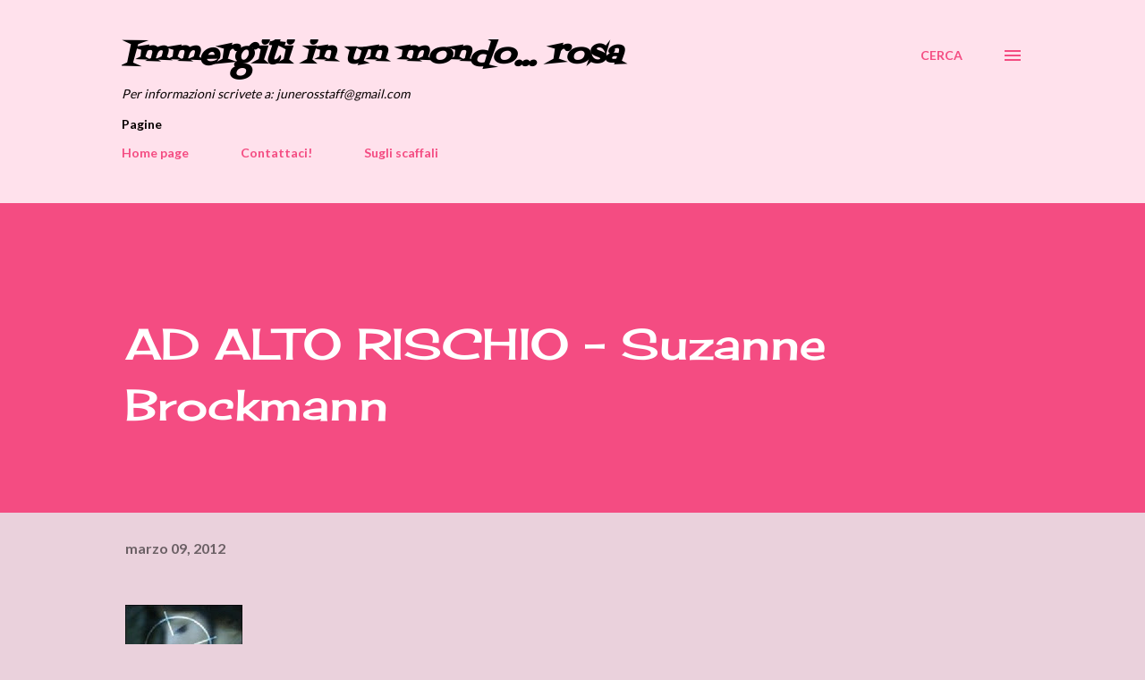

--- FILE ---
content_type: text/html; charset=UTF-8
request_url: http://www.junerossblog.com/2012/03/ad-alto-rischio-suzanne-brockmann.html
body_size: 36350
content:
<!DOCTYPE html>
<html dir='ltr' lang='it'>
<head>
<meta content='width=device-width, initial-scale=1' name='viewport'/>
<title>AD ALTO RISCHIO  &#8211; Suzanne Brockmann</title>
<meta content='text/html; charset=UTF-8' http-equiv='Content-Type'/>
<!-- Chrome, Firefox OS and Opera -->
<meta content='#ead1dc' name='theme-color'/>
<!-- Windows Phone -->
<meta content='#ead1dc' name='msapplication-navbutton-color'/>
<meta content='blogger' name='generator'/>
<link href='http://www.junerossblog.com/favicon.ico' rel='icon' type='image/x-icon'/>
<link href='http://www.junerossblog.com/2012/03/ad-alto-rischio-suzanne-brockmann.html' rel='canonical'/>
<link rel="alternate" type="application/atom+xml" title="Immergiti in un mondo... rosa - Atom" href="http://www.junerossblog.com/feeds/posts/default" />
<link rel="alternate" type="application/rss+xml" title="Immergiti in un mondo... rosa - RSS" href="http://www.junerossblog.com/feeds/posts/default?alt=rss" />
<link rel="service.post" type="application/atom+xml" title="Immergiti in un mondo... rosa - Atom" href="https://www.blogger.com/feeds/5034560280773464048/posts/default" />

<link rel="alternate" type="application/atom+xml" title="Immergiti in un mondo... rosa - Atom" href="http://www.junerossblog.com/feeds/474345043023823289/comments/default" />
<!--Can't find substitution for tag [blog.ieCssRetrofitLinks]-->
<link href='https://blogger.googleusercontent.com/img/b/R29vZ2xl/AVvXsEjE1AqFoax9xT0KWxf7PoOIyiwVKXG-CUlhG86_A0NjACKl4unk45mWbhB_ctf6O7VxjvjVDltaoT-2EZsNREbRjZb1anfRpr7eA0_OxN0Ch_5yHocQEXqub4dZpkgNcrUmY9pzkP6Kqsk/s200/ad+alto+rischio.jpg' rel='image_src'/>
<meta content='http://www.junerossblog.com/2012/03/ad-alto-rischio-suzanne-brockmann.html' property='og:url'/>
<meta content='AD ALTO RISCHIO  – Suzanne Brockmann' property='og:title'/>
<meta content='Romance, recensioni, romanzi rosa, malelingue' property='og:description'/>
<meta content='https://blogger.googleusercontent.com/img/b/R29vZ2xl/AVvXsEjE1AqFoax9xT0KWxf7PoOIyiwVKXG-CUlhG86_A0NjACKl4unk45mWbhB_ctf6O7VxjvjVDltaoT-2EZsNREbRjZb1anfRpr7eA0_OxN0Ch_5yHocQEXqub4dZpkgNcrUmY9pzkP6Kqsk/w1200-h630-p-k-no-nu/ad+alto+rischio.jpg' property='og:image'/>
<style type='text/css'>@font-face{font-family:'Cherry Cream Soda';font-style:normal;font-weight:400;font-display:swap;src:url(//fonts.gstatic.com/s/cherrycreamsoda/v21/UMBIrOxBrW6w2FFyi9paG0fdVdRciQd9A98ZD47H.woff2)format('woff2');unicode-range:U+0000-00FF,U+0131,U+0152-0153,U+02BB-02BC,U+02C6,U+02DA,U+02DC,U+0304,U+0308,U+0329,U+2000-206F,U+20AC,U+2122,U+2191,U+2193,U+2212,U+2215,U+FEFF,U+FFFD;}@font-face{font-family:'Dancing Script';font-style:normal;font-weight:400;font-display:swap;src:url(//fonts.gstatic.com/s/dancingscript/v29/If2cXTr6YS-zF4S-kcSWSVi_sxjsohD9F50Ruu7BMSo3Rep8hNX6plRPjLo.woff2)format('woff2');unicode-range:U+0102-0103,U+0110-0111,U+0128-0129,U+0168-0169,U+01A0-01A1,U+01AF-01B0,U+0300-0301,U+0303-0304,U+0308-0309,U+0323,U+0329,U+1EA0-1EF9,U+20AB;}@font-face{font-family:'Dancing Script';font-style:normal;font-weight:400;font-display:swap;src:url(//fonts.gstatic.com/s/dancingscript/v29/If2cXTr6YS-zF4S-kcSWSVi_sxjsohD9F50Ruu7BMSo3ROp8hNX6plRPjLo.woff2)format('woff2');unicode-range:U+0100-02BA,U+02BD-02C5,U+02C7-02CC,U+02CE-02D7,U+02DD-02FF,U+0304,U+0308,U+0329,U+1D00-1DBF,U+1E00-1E9F,U+1EF2-1EFF,U+2020,U+20A0-20AB,U+20AD-20C0,U+2113,U+2C60-2C7F,U+A720-A7FF;}@font-face{font-family:'Dancing Script';font-style:normal;font-weight:400;font-display:swap;src:url(//fonts.gstatic.com/s/dancingscript/v29/If2cXTr6YS-zF4S-kcSWSVi_sxjsohD9F50Ruu7BMSo3Sup8hNX6plRP.woff2)format('woff2');unicode-range:U+0000-00FF,U+0131,U+0152-0153,U+02BB-02BC,U+02C6,U+02DA,U+02DC,U+0304,U+0308,U+0329,U+2000-206F,U+20AC,U+2122,U+2191,U+2193,U+2212,U+2215,U+FEFF,U+FFFD;}@font-face{font-family:'EB Garamond';font-style:italic;font-weight:600;font-display:swap;src:url(//fonts.gstatic.com/s/ebgaramond/v32/SlGFmQSNjdsmc35JDF1K5GRwUjcdlttVFm-rI7diR79wU6i1hGFJRvzr2Q.woff2)format('woff2');unicode-range:U+0460-052F,U+1C80-1C8A,U+20B4,U+2DE0-2DFF,U+A640-A69F,U+FE2E-FE2F;}@font-face{font-family:'EB Garamond';font-style:italic;font-weight:600;font-display:swap;src:url(//fonts.gstatic.com/s/ebgaramond/v32/SlGFmQSNjdsmc35JDF1K5GRwUjcdlttVFm-rI7diR795U6i1hGFJRvzr2Q.woff2)format('woff2');unicode-range:U+0301,U+0400-045F,U+0490-0491,U+04B0-04B1,U+2116;}@font-face{font-family:'EB Garamond';font-style:italic;font-weight:600;font-display:swap;src:url(//fonts.gstatic.com/s/ebgaramond/v32/SlGFmQSNjdsmc35JDF1K5GRwUjcdlttVFm-rI7diR79xU6i1hGFJRvzr2Q.woff2)format('woff2');unicode-range:U+1F00-1FFF;}@font-face{font-family:'EB Garamond';font-style:italic;font-weight:600;font-display:swap;src:url(//fonts.gstatic.com/s/ebgaramond/v32/SlGFmQSNjdsmc35JDF1K5GRwUjcdlttVFm-rI7diR79-U6i1hGFJRvzr2Q.woff2)format('woff2');unicode-range:U+0370-0377,U+037A-037F,U+0384-038A,U+038C,U+038E-03A1,U+03A3-03FF;}@font-face{font-family:'EB Garamond';font-style:italic;font-weight:600;font-display:swap;src:url(//fonts.gstatic.com/s/ebgaramond/v32/SlGFmQSNjdsmc35JDF1K5GRwUjcdlttVFm-rI7diR79yU6i1hGFJRvzr2Q.woff2)format('woff2');unicode-range:U+0102-0103,U+0110-0111,U+0128-0129,U+0168-0169,U+01A0-01A1,U+01AF-01B0,U+0300-0301,U+0303-0304,U+0308-0309,U+0323,U+0329,U+1EA0-1EF9,U+20AB;}@font-face{font-family:'EB Garamond';font-style:italic;font-weight:600;font-display:swap;src:url(//fonts.gstatic.com/s/ebgaramond/v32/SlGFmQSNjdsmc35JDF1K5GRwUjcdlttVFm-rI7diR79zU6i1hGFJRvzr2Q.woff2)format('woff2');unicode-range:U+0100-02BA,U+02BD-02C5,U+02C7-02CC,U+02CE-02D7,U+02DD-02FF,U+0304,U+0308,U+0329,U+1D00-1DBF,U+1E00-1E9F,U+1EF2-1EFF,U+2020,U+20A0-20AB,U+20AD-20C0,U+2113,U+2C60-2C7F,U+A720-A7FF;}@font-face{font-family:'EB Garamond';font-style:italic;font-weight:600;font-display:swap;src:url(//fonts.gstatic.com/s/ebgaramond/v32/SlGFmQSNjdsmc35JDF1K5GRwUjcdlttVFm-rI7diR799U6i1hGFJRvw.woff2)format('woff2');unicode-range:U+0000-00FF,U+0131,U+0152-0153,U+02BB-02BC,U+02C6,U+02DA,U+02DC,U+0304,U+0308,U+0329,U+2000-206F,U+20AC,U+2122,U+2191,U+2193,U+2212,U+2215,U+FEFF,U+FFFD;}@font-face{font-family:'Fontdiner Swanky';font-style:normal;font-weight:400;font-display:swap;src:url(//fonts.gstatic.com/s/fontdinerswanky/v24/ijwOs4XgRNsiaI5-hcVb4hQgMvCD0uYVKwOs1to.woff2)format('woff2');unicode-range:U+0000-00FF,U+0131,U+0152-0153,U+02BB-02BC,U+02C6,U+02DA,U+02DC,U+0304,U+0308,U+0329,U+2000-206F,U+20AC,U+2122,U+2191,U+2193,U+2212,U+2215,U+FEFF,U+FFFD;}@font-face{font-family:'Lato';font-style:normal;font-weight:400;font-display:swap;src:url(//fonts.gstatic.com/s/lato/v25/S6uyw4BMUTPHjxAwXiWtFCfQ7A.woff2)format('woff2');unicode-range:U+0100-02BA,U+02BD-02C5,U+02C7-02CC,U+02CE-02D7,U+02DD-02FF,U+0304,U+0308,U+0329,U+1D00-1DBF,U+1E00-1E9F,U+1EF2-1EFF,U+2020,U+20A0-20AB,U+20AD-20C0,U+2113,U+2C60-2C7F,U+A720-A7FF;}@font-face{font-family:'Lato';font-style:normal;font-weight:400;font-display:swap;src:url(//fonts.gstatic.com/s/lato/v25/S6uyw4BMUTPHjx4wXiWtFCc.woff2)format('woff2');unicode-range:U+0000-00FF,U+0131,U+0152-0153,U+02BB-02BC,U+02C6,U+02DA,U+02DC,U+0304,U+0308,U+0329,U+2000-206F,U+20AC,U+2122,U+2191,U+2193,U+2212,U+2215,U+FEFF,U+FFFD;}@font-face{font-family:'Lato';font-style:normal;font-weight:700;font-display:swap;src:url(//fonts.gstatic.com/s/lato/v25/S6u9w4BMUTPHh6UVSwaPGQ3q5d0N7w.woff2)format('woff2');unicode-range:U+0100-02BA,U+02BD-02C5,U+02C7-02CC,U+02CE-02D7,U+02DD-02FF,U+0304,U+0308,U+0329,U+1D00-1DBF,U+1E00-1E9F,U+1EF2-1EFF,U+2020,U+20A0-20AB,U+20AD-20C0,U+2113,U+2C60-2C7F,U+A720-A7FF;}@font-face{font-family:'Lato';font-style:normal;font-weight:700;font-display:swap;src:url(//fonts.gstatic.com/s/lato/v25/S6u9w4BMUTPHh6UVSwiPGQ3q5d0.woff2)format('woff2');unicode-range:U+0000-00FF,U+0131,U+0152-0153,U+02BB-02BC,U+02C6,U+02DA,U+02DC,U+0304,U+0308,U+0329,U+2000-206F,U+20AC,U+2122,U+2191,U+2193,U+2212,U+2215,U+FEFF,U+FFFD;}@font-face{font-family:'Open Sans';font-style:normal;font-weight:600;font-stretch:100%;font-display:swap;src:url(//fonts.gstatic.com/s/opensans/v44/memSYaGs126MiZpBA-UvWbX2vVnXBbObj2OVZyOOSr4dVJWUgsgH1x4taVIUwaEQbjB_mQ.woff2)format('woff2');unicode-range:U+0460-052F,U+1C80-1C8A,U+20B4,U+2DE0-2DFF,U+A640-A69F,U+FE2E-FE2F;}@font-face{font-family:'Open Sans';font-style:normal;font-weight:600;font-stretch:100%;font-display:swap;src:url(//fonts.gstatic.com/s/opensans/v44/memSYaGs126MiZpBA-UvWbX2vVnXBbObj2OVZyOOSr4dVJWUgsgH1x4kaVIUwaEQbjB_mQ.woff2)format('woff2');unicode-range:U+0301,U+0400-045F,U+0490-0491,U+04B0-04B1,U+2116;}@font-face{font-family:'Open Sans';font-style:normal;font-weight:600;font-stretch:100%;font-display:swap;src:url(//fonts.gstatic.com/s/opensans/v44/memSYaGs126MiZpBA-UvWbX2vVnXBbObj2OVZyOOSr4dVJWUgsgH1x4saVIUwaEQbjB_mQ.woff2)format('woff2');unicode-range:U+1F00-1FFF;}@font-face{font-family:'Open Sans';font-style:normal;font-weight:600;font-stretch:100%;font-display:swap;src:url(//fonts.gstatic.com/s/opensans/v44/memSYaGs126MiZpBA-UvWbX2vVnXBbObj2OVZyOOSr4dVJWUgsgH1x4jaVIUwaEQbjB_mQ.woff2)format('woff2');unicode-range:U+0370-0377,U+037A-037F,U+0384-038A,U+038C,U+038E-03A1,U+03A3-03FF;}@font-face{font-family:'Open Sans';font-style:normal;font-weight:600;font-stretch:100%;font-display:swap;src:url(//fonts.gstatic.com/s/opensans/v44/memSYaGs126MiZpBA-UvWbX2vVnXBbObj2OVZyOOSr4dVJWUgsgH1x4iaVIUwaEQbjB_mQ.woff2)format('woff2');unicode-range:U+0307-0308,U+0590-05FF,U+200C-2010,U+20AA,U+25CC,U+FB1D-FB4F;}@font-face{font-family:'Open Sans';font-style:normal;font-weight:600;font-stretch:100%;font-display:swap;src:url(//fonts.gstatic.com/s/opensans/v44/memSYaGs126MiZpBA-UvWbX2vVnXBbObj2OVZyOOSr4dVJWUgsgH1x5caVIUwaEQbjB_mQ.woff2)format('woff2');unicode-range:U+0302-0303,U+0305,U+0307-0308,U+0310,U+0312,U+0315,U+031A,U+0326-0327,U+032C,U+032F-0330,U+0332-0333,U+0338,U+033A,U+0346,U+034D,U+0391-03A1,U+03A3-03A9,U+03B1-03C9,U+03D1,U+03D5-03D6,U+03F0-03F1,U+03F4-03F5,U+2016-2017,U+2034-2038,U+203C,U+2040,U+2043,U+2047,U+2050,U+2057,U+205F,U+2070-2071,U+2074-208E,U+2090-209C,U+20D0-20DC,U+20E1,U+20E5-20EF,U+2100-2112,U+2114-2115,U+2117-2121,U+2123-214F,U+2190,U+2192,U+2194-21AE,U+21B0-21E5,U+21F1-21F2,U+21F4-2211,U+2213-2214,U+2216-22FF,U+2308-230B,U+2310,U+2319,U+231C-2321,U+2336-237A,U+237C,U+2395,U+239B-23B7,U+23D0,U+23DC-23E1,U+2474-2475,U+25AF,U+25B3,U+25B7,U+25BD,U+25C1,U+25CA,U+25CC,U+25FB,U+266D-266F,U+27C0-27FF,U+2900-2AFF,U+2B0E-2B11,U+2B30-2B4C,U+2BFE,U+3030,U+FF5B,U+FF5D,U+1D400-1D7FF,U+1EE00-1EEFF;}@font-face{font-family:'Open Sans';font-style:normal;font-weight:600;font-stretch:100%;font-display:swap;src:url(//fonts.gstatic.com/s/opensans/v44/memSYaGs126MiZpBA-UvWbX2vVnXBbObj2OVZyOOSr4dVJWUgsgH1x5OaVIUwaEQbjB_mQ.woff2)format('woff2');unicode-range:U+0001-000C,U+000E-001F,U+007F-009F,U+20DD-20E0,U+20E2-20E4,U+2150-218F,U+2190,U+2192,U+2194-2199,U+21AF,U+21E6-21F0,U+21F3,U+2218-2219,U+2299,U+22C4-22C6,U+2300-243F,U+2440-244A,U+2460-24FF,U+25A0-27BF,U+2800-28FF,U+2921-2922,U+2981,U+29BF,U+29EB,U+2B00-2BFF,U+4DC0-4DFF,U+FFF9-FFFB,U+10140-1018E,U+10190-1019C,U+101A0,U+101D0-101FD,U+102E0-102FB,U+10E60-10E7E,U+1D2C0-1D2D3,U+1D2E0-1D37F,U+1F000-1F0FF,U+1F100-1F1AD,U+1F1E6-1F1FF,U+1F30D-1F30F,U+1F315,U+1F31C,U+1F31E,U+1F320-1F32C,U+1F336,U+1F378,U+1F37D,U+1F382,U+1F393-1F39F,U+1F3A7-1F3A8,U+1F3AC-1F3AF,U+1F3C2,U+1F3C4-1F3C6,U+1F3CA-1F3CE,U+1F3D4-1F3E0,U+1F3ED,U+1F3F1-1F3F3,U+1F3F5-1F3F7,U+1F408,U+1F415,U+1F41F,U+1F426,U+1F43F,U+1F441-1F442,U+1F444,U+1F446-1F449,U+1F44C-1F44E,U+1F453,U+1F46A,U+1F47D,U+1F4A3,U+1F4B0,U+1F4B3,U+1F4B9,U+1F4BB,U+1F4BF,U+1F4C8-1F4CB,U+1F4D6,U+1F4DA,U+1F4DF,U+1F4E3-1F4E6,U+1F4EA-1F4ED,U+1F4F7,U+1F4F9-1F4FB,U+1F4FD-1F4FE,U+1F503,U+1F507-1F50B,U+1F50D,U+1F512-1F513,U+1F53E-1F54A,U+1F54F-1F5FA,U+1F610,U+1F650-1F67F,U+1F687,U+1F68D,U+1F691,U+1F694,U+1F698,U+1F6AD,U+1F6B2,U+1F6B9-1F6BA,U+1F6BC,U+1F6C6-1F6CF,U+1F6D3-1F6D7,U+1F6E0-1F6EA,U+1F6F0-1F6F3,U+1F6F7-1F6FC,U+1F700-1F7FF,U+1F800-1F80B,U+1F810-1F847,U+1F850-1F859,U+1F860-1F887,U+1F890-1F8AD,U+1F8B0-1F8BB,U+1F8C0-1F8C1,U+1F900-1F90B,U+1F93B,U+1F946,U+1F984,U+1F996,U+1F9E9,U+1FA00-1FA6F,U+1FA70-1FA7C,U+1FA80-1FA89,U+1FA8F-1FAC6,U+1FACE-1FADC,U+1FADF-1FAE9,U+1FAF0-1FAF8,U+1FB00-1FBFF;}@font-face{font-family:'Open Sans';font-style:normal;font-weight:600;font-stretch:100%;font-display:swap;src:url(//fonts.gstatic.com/s/opensans/v44/memSYaGs126MiZpBA-UvWbX2vVnXBbObj2OVZyOOSr4dVJWUgsgH1x4vaVIUwaEQbjB_mQ.woff2)format('woff2');unicode-range:U+0102-0103,U+0110-0111,U+0128-0129,U+0168-0169,U+01A0-01A1,U+01AF-01B0,U+0300-0301,U+0303-0304,U+0308-0309,U+0323,U+0329,U+1EA0-1EF9,U+20AB;}@font-face{font-family:'Open Sans';font-style:normal;font-weight:600;font-stretch:100%;font-display:swap;src:url(//fonts.gstatic.com/s/opensans/v44/memSYaGs126MiZpBA-UvWbX2vVnXBbObj2OVZyOOSr4dVJWUgsgH1x4uaVIUwaEQbjB_mQ.woff2)format('woff2');unicode-range:U+0100-02BA,U+02BD-02C5,U+02C7-02CC,U+02CE-02D7,U+02DD-02FF,U+0304,U+0308,U+0329,U+1D00-1DBF,U+1E00-1E9F,U+1EF2-1EFF,U+2020,U+20A0-20AB,U+20AD-20C0,U+2113,U+2C60-2C7F,U+A720-A7FF;}@font-face{font-family:'Open Sans';font-style:normal;font-weight:600;font-stretch:100%;font-display:swap;src:url(//fonts.gstatic.com/s/opensans/v44/memSYaGs126MiZpBA-UvWbX2vVnXBbObj2OVZyOOSr4dVJWUgsgH1x4gaVIUwaEQbjA.woff2)format('woff2');unicode-range:U+0000-00FF,U+0131,U+0152-0153,U+02BB-02BC,U+02C6,U+02DA,U+02DC,U+0304,U+0308,U+0329,U+2000-206F,U+20AC,U+2122,U+2191,U+2193,U+2212,U+2215,U+FEFF,U+FFFD;}</style>
<style id='page-skin-1' type='text/css'><!--
/*! normalize.css v3.0.1 | MIT License | git.io/normalize */html{font-family:sans-serif;-ms-text-size-adjust:100%;-webkit-text-size-adjust:100%}body{margin:0}article,aside,details,figcaption,figure,footer,header,hgroup,main,nav,section,summary{display:block}audio,canvas,progress,video{display:inline-block;vertical-align:baseline}audio:not([controls]){display:none;height:0}[hidden],template{display:none}a{background:transparent}a:active,a:hover{outline:0}abbr[title]{border-bottom:1px dotted}b,strong{font-weight:bold}dfn{font-style:italic}h1{font-size:2em;margin:.67em 0}mark{background:#ff0;color:#000}small{font-size:80%}sub,sup{font-size:75%;line-height:0;position:relative;vertical-align:baseline}sup{top:-0.5em}sub{bottom:-0.25em}img{border:0}svg:not(:root){overflow:hidden}figure{margin:1em 40px}hr{-moz-box-sizing:content-box;box-sizing:content-box;height:0}pre{overflow:auto}code,kbd,pre,samp{font-family:monospace,monospace;font-size:1em}button,input,optgroup,select,textarea{color:inherit;font:inherit;margin:0}button{overflow:visible}button,select{text-transform:none}button,html input[type="button"],input[type="reset"],input[type="submit"]{-webkit-appearance:button;cursor:pointer}button[disabled],html input[disabled]{cursor:default}button::-moz-focus-inner,input::-moz-focus-inner{border:0;padding:0}input{line-height:normal}input[type="checkbox"],input[type="radio"]{box-sizing:border-box;padding:0}input[type="number"]::-webkit-inner-spin-button,input[type="number"]::-webkit-outer-spin-button{height:auto}input[type="search"]{-webkit-appearance:textfield;-moz-box-sizing:content-box;-webkit-box-sizing:content-box;box-sizing:content-box}input[type="search"]::-webkit-search-cancel-button,input[type="search"]::-webkit-search-decoration{-webkit-appearance:none}fieldset{border:1px solid #c0c0c0;margin:0 2px;padding:.35em .625em .75em}legend{border:0;padding:0}textarea{overflow:auto}optgroup{font-weight:bold}table{border-collapse:collapse;border-spacing:0}td,th{padding:0}
body{
overflow-wrap:break-word;
word-break:break-word;
word-wrap:break-word
}
.hidden{
display:none
}
.invisible{
visibility:hidden
}
.container::after,.float-container::after{
clear:both;
content:"";
display:table
}
.clearboth{
clear:both
}
#comments .comment .comment-actions,.subscribe-popup .FollowByEmail .follow-by-email-submit,.widget.Profile .profile-link{
background:0 0;
border:0;
box-shadow:none;
color:#f44c82;
cursor:pointer;
font-size:14px;
font-weight:700;
outline:0;
text-decoration:none;
text-transform:uppercase;
width:auto
}
.dim-overlay{
background-color:rgba(0,0,0,.54);
height:100vh;
left:0;
position:fixed;
top:0;
width:100%
}
#sharing-dim-overlay{
background-color:transparent
}
input::-ms-clear{
display:none
}
.blogger-logo,.svg-icon-24.blogger-logo{
fill:#ff9800;
opacity:1
}
.loading-spinner-large{
-webkit-animation:mspin-rotate 1.568s infinite linear;
animation:mspin-rotate 1.568s infinite linear;
height:48px;
overflow:hidden;
position:absolute;
width:48px;
z-index:200
}
.loading-spinner-large>div{
-webkit-animation:mspin-revrot 5332ms infinite steps(4);
animation:mspin-revrot 5332ms infinite steps(4)
}
.loading-spinner-large>div>div{
-webkit-animation:mspin-singlecolor-large-film 1333ms infinite steps(81);
animation:mspin-singlecolor-large-film 1333ms infinite steps(81);
background-size:100%;
height:48px;
width:3888px
}
.mspin-black-large>div>div,.mspin-grey_54-large>div>div{
background-image:url(https://www.blogblog.com/indie/mspin_black_large.svg)
}
.mspin-white-large>div>div{
background-image:url(https://www.blogblog.com/indie/mspin_white_large.svg)
}
.mspin-grey_54-large{
opacity:.54
}
@-webkit-keyframes mspin-singlecolor-large-film{
from{
-webkit-transform:translateX(0);
transform:translateX(0)
}
to{
-webkit-transform:translateX(-3888px);
transform:translateX(-3888px)
}
}
@keyframes mspin-singlecolor-large-film{
from{
-webkit-transform:translateX(0);
transform:translateX(0)
}
to{
-webkit-transform:translateX(-3888px);
transform:translateX(-3888px)
}
}
@-webkit-keyframes mspin-rotate{
from{
-webkit-transform:rotate(0);
transform:rotate(0)
}
to{
-webkit-transform:rotate(360deg);
transform:rotate(360deg)
}
}
@keyframes mspin-rotate{
from{
-webkit-transform:rotate(0);
transform:rotate(0)
}
to{
-webkit-transform:rotate(360deg);
transform:rotate(360deg)
}
}
@-webkit-keyframes mspin-revrot{
from{
-webkit-transform:rotate(0);
transform:rotate(0)
}
to{
-webkit-transform:rotate(-360deg);
transform:rotate(-360deg)
}
}
@keyframes mspin-revrot{
from{
-webkit-transform:rotate(0);
transform:rotate(0)
}
to{
-webkit-transform:rotate(-360deg);
transform:rotate(-360deg)
}
}
.skip-navigation{
background-color:#fff;
box-sizing:border-box;
color:#000;
display:block;
height:0;
left:0;
line-height:50px;
overflow:hidden;
padding-top:0;
position:fixed;
text-align:center;
top:0;
-webkit-transition:box-shadow .3s,height .3s,padding-top .3s;
transition:box-shadow .3s,height .3s,padding-top .3s;
width:100%;
z-index:900
}
.skip-navigation:focus{
box-shadow:0 4px 5px 0 rgba(0,0,0,.14),0 1px 10px 0 rgba(0,0,0,.12),0 2px 4px -1px rgba(0,0,0,.2);
height:50px
}
#main{
outline:0
}
.main-heading{
position:absolute;
clip:rect(1px,1px,1px,1px);
padding:0;
border:0;
height:1px;
width:1px;
overflow:hidden
}
.Attribution{
margin-top:1em;
text-align:center
}
.Attribution .blogger img,.Attribution .blogger svg{
vertical-align:bottom
}
.Attribution .blogger img{
margin-right:.5em
}
.Attribution div{
line-height:24px;
margin-top:.5em
}
.Attribution .copyright,.Attribution .image-attribution{
font-size:.7em;
margin-top:1.5em
}
.BLOG_mobile_video_class{
display:none
}
.bg-photo{
background-attachment:scroll!important
}
body .CSS_LIGHTBOX{
z-index:900
}
.extendable .show-less,.extendable .show-more{
border-color:#f44c82;
color:#f44c82;
margin-top:8px
}
.extendable .show-less.hidden,.extendable .show-more.hidden{
display:none
}
.inline-ad{
display:none;
max-width:100%;
overflow:hidden
}
.adsbygoogle{
display:block
}
#cookieChoiceInfo{
bottom:0;
top:auto
}
iframe.b-hbp-video{
border:0
}
.post-body img{
max-width:100%
}
.post-body iframe{
max-width:100%
}
.post-body a[imageanchor="1"]{
display:inline-block
}
.byline{
margin-right:1em
}
.byline:last-child{
margin-right:0
}
.link-copied-dialog{
max-width:520px;
outline:0
}
.link-copied-dialog .modal-dialog-buttons{
margin-top:8px
}
.link-copied-dialog .goog-buttonset-default{
background:0 0;
border:0
}
.link-copied-dialog .goog-buttonset-default:focus{
outline:0
}
.paging-control-container{
margin-bottom:16px
}
.paging-control-container .paging-control{
display:inline-block
}
.paging-control-container .comment-range-text::after,.paging-control-container .paging-control{
color:#f44c82
}
.paging-control-container .comment-range-text,.paging-control-container .paging-control{
margin-right:8px
}
.paging-control-container .comment-range-text::after,.paging-control-container .paging-control::after{
content:"\b7";
cursor:default;
padding-left:8px;
pointer-events:none
}
.paging-control-container .comment-range-text:last-child::after,.paging-control-container .paging-control:last-child::after{
content:none
}
.byline.reactions iframe{
height:20px
}
.b-notification{
color:#000;
background-color:#fff;
border-bottom:solid 1px #000;
box-sizing:border-box;
padding:16px 32px;
text-align:center
}
.b-notification.visible{
-webkit-transition:margin-top .3s cubic-bezier(.4,0,.2,1);
transition:margin-top .3s cubic-bezier(.4,0,.2,1)
}
.b-notification.invisible{
position:absolute
}
.b-notification-close{
position:absolute;
right:8px;
top:8px
}
.no-posts-message{
line-height:40px;
text-align:center
}
@media screen and (max-width:968px){
body.item-view .post-body a[imageanchor="1"][style*="float: left;"],body.item-view .post-body a[imageanchor="1"][style*="float: right;"]{
float:none!important;
clear:none!important
}
body.item-view .post-body a[imageanchor="1"] img{
display:block;
height:auto;
margin:0 auto
}
body.item-view .post-body>.separator:first-child>a[imageanchor="1"]:first-child{
margin-top:20px
}
.post-body a[imageanchor]{
display:block
}
body.item-view .post-body a[imageanchor="1"]{
margin-left:0!important;
margin-right:0!important
}
body.item-view .post-body a[imageanchor="1"]+a[imageanchor="1"]{
margin-top:16px
}
}
.item-control{
display:none
}
#comments{
border-top:1px dashed rgba(0,0,0,.54);
margin-top:20px;
padding:20px
}
#comments .comment-thread ol{
margin:0;
padding-left:0;
padding-left:0
}
#comments .comment .comment-replybox-single,#comments .comment-thread .comment-replies{
margin-left:60px
}
#comments .comment-thread .thread-count{
display:none
}
#comments .comment{
list-style-type:none;
padding:0 0 30px;
position:relative
}
#comments .comment .comment{
padding-bottom:8px
}
.comment .avatar-image-container{
position:absolute
}
.comment .avatar-image-container img{
border-radius:50%
}
.avatar-image-container svg,.comment .avatar-image-container .avatar-icon{
border-radius:50%;
border:solid 1px #f44c82;
box-sizing:border-box;
fill:#f44c82;
height:35px;
margin:0;
padding:7px;
width:35px
}
.comment .comment-block{
margin-top:10px;
margin-left:60px;
padding-bottom:0
}
#comments .comment-author-header-wrapper{
margin-left:40px
}
#comments .comment .thread-expanded .comment-block{
padding-bottom:20px
}
#comments .comment .comment-header .user,#comments .comment .comment-header .user a{
color:#292929;
font-style:normal;
font-weight:700
}
#comments .comment .comment-actions{
bottom:0;
margin-bottom:15px;
position:absolute
}
#comments .comment .comment-actions>*{
margin-right:8px
}
#comments .comment .comment-header .datetime{
bottom:0;
color:rgba(0, 0, 0, 0.54);
display:inline-block;
font-size:13px;
font-style:italic;
margin-left:8px
}
#comments .comment .comment-footer .comment-timestamp a,#comments .comment .comment-header .datetime a{
color:rgba(0, 0, 0, 0.54)
}
#comments .comment .comment-content,.comment .comment-body{
margin-top:12px;
word-break:break-word
}
.comment-body{
margin-bottom:12px
}
#comments.embed[data-num-comments="0"]{
border:0;
margin-top:0;
padding-top:0
}
#comments.embed[data-num-comments="0"] #comment-post-message,#comments.embed[data-num-comments="0"] div.comment-form>p,#comments.embed[data-num-comments="0"] p.comment-footer{
display:none
}
#comment-editor-src{
display:none
}
.comments .comments-content .loadmore.loaded{
max-height:0;
opacity:0;
overflow:hidden
}
.extendable .remaining-items{
height:0;
overflow:hidden;
-webkit-transition:height .3s cubic-bezier(.4,0,.2,1);
transition:height .3s cubic-bezier(.4,0,.2,1)
}
.extendable .remaining-items.expanded{
height:auto
}
.svg-icon-24,.svg-icon-24-button{
cursor:pointer;
height:24px;
width:24px;
min-width:24px
}
.touch-icon{
margin:-12px;
padding:12px
}
.touch-icon:active,.touch-icon:focus{
background-color:rgba(153,153,153,.4);
border-radius:50%
}
svg:not(:root).touch-icon{
overflow:visible
}
html[dir=rtl] .rtl-reversible-icon{
-webkit-transform:scaleX(-1);
-ms-transform:scaleX(-1);
transform:scaleX(-1)
}
.svg-icon-24-button,.touch-icon-button{
background:0 0;
border:0;
margin:0;
outline:0;
padding:0
}
.touch-icon-button .touch-icon:active,.touch-icon-button .touch-icon:focus{
background-color:transparent
}
.touch-icon-button:active .touch-icon,.touch-icon-button:focus .touch-icon{
background-color:rgba(153,153,153,.4);
border-radius:50%
}
.Profile .default-avatar-wrapper .avatar-icon{
border-radius:50%;
border:solid 1px #000000;
box-sizing:border-box;
fill:#000000;
margin:0
}
.Profile .individual .default-avatar-wrapper .avatar-icon{
padding:25px
}
.Profile .individual .avatar-icon,.Profile .individual .profile-img{
height:120px;
width:120px
}
.Profile .team .default-avatar-wrapper .avatar-icon{
padding:8px
}
.Profile .team .avatar-icon,.Profile .team .default-avatar-wrapper,.Profile .team .profile-img{
height:40px;
width:40px
}
.snippet-container{
margin:0;
position:relative;
overflow:hidden
}
.snippet-fade{
bottom:0;
box-sizing:border-box;
position:absolute;
width:96px
}
.snippet-fade{
right:0
}
.snippet-fade:after{
content:"\2026"
}
.snippet-fade:after{
float:right
}
.post-bottom{
-webkit-box-align:center;
-webkit-align-items:center;
-ms-flex-align:center;
align-items:center;
display:-webkit-box;
display:-webkit-flex;
display:-ms-flexbox;
display:flex;
-webkit-flex-wrap:wrap;
-ms-flex-wrap:wrap;
flex-wrap:wrap
}
.post-footer{
-webkit-box-flex:1;
-webkit-flex:1 1 auto;
-ms-flex:1 1 auto;
flex:1 1 auto;
-webkit-flex-wrap:wrap;
-ms-flex-wrap:wrap;
flex-wrap:wrap;
-webkit-box-ordinal-group:2;
-webkit-order:1;
-ms-flex-order:1;
order:1
}
.post-footer>*{
-webkit-box-flex:0;
-webkit-flex:0 1 auto;
-ms-flex:0 1 auto;
flex:0 1 auto
}
.post-footer .byline:last-child{
margin-right:1em
}
.jump-link{
-webkit-box-flex:0;
-webkit-flex:0 0 auto;
-ms-flex:0 0 auto;
flex:0 0 auto;
-webkit-box-ordinal-group:3;
-webkit-order:2;
-ms-flex-order:2;
order:2
}
.centered-top-container.sticky{
left:0;
position:fixed;
right:0;
top:0;
width:auto;
z-index:8;
-webkit-transition-property:opacity,-webkit-transform;
transition-property:opacity,-webkit-transform;
transition-property:transform,opacity;
transition-property:transform,opacity,-webkit-transform;
-webkit-transition-duration:.2s;
transition-duration:.2s;
-webkit-transition-timing-function:cubic-bezier(.4,0,.2,1);
transition-timing-function:cubic-bezier(.4,0,.2,1)
}
.centered-top-placeholder{
display:none
}
.collapsed-header .centered-top-placeholder{
display:block
}
.centered-top-container .Header .replaced h1,.centered-top-placeholder .Header .replaced h1{
display:none
}
.centered-top-container.sticky .Header .replaced h1{
display:block
}
.centered-top-container.sticky .Header .header-widget{
background:0 0
}
.centered-top-container.sticky .Header .header-image-wrapper{
display:none
}
.centered-top-container img,.centered-top-placeholder img{
max-width:100%
}
.collapsible{
-webkit-transition:height .3s cubic-bezier(.4,0,.2,1);
transition:height .3s cubic-bezier(.4,0,.2,1)
}
.collapsible,.collapsible>summary{
display:block;
overflow:hidden
}
.collapsible>:not(summary){
display:none
}
.collapsible[open]>:not(summary){
display:block
}
.collapsible:focus,.collapsible>summary:focus{
outline:0
}
.collapsible>summary{
cursor:pointer;
display:block;
padding:0
}
.collapsible:focus>summary,.collapsible>summary:focus{
background-color:transparent
}
.collapsible>summary::-webkit-details-marker{
display:none
}
.collapsible-title{
-webkit-box-align:center;
-webkit-align-items:center;
-ms-flex-align:center;
align-items:center;
display:-webkit-box;
display:-webkit-flex;
display:-ms-flexbox;
display:flex
}
.collapsible-title .title{
-webkit-box-flex:1;
-webkit-flex:1 1 auto;
-ms-flex:1 1 auto;
flex:1 1 auto;
-webkit-box-ordinal-group:1;
-webkit-order:0;
-ms-flex-order:0;
order:0;
overflow:hidden;
text-overflow:ellipsis;
white-space:nowrap
}
.collapsible-title .chevron-down,.collapsible[open] .collapsible-title .chevron-up{
display:block
}
.collapsible-title .chevron-up,.collapsible[open] .collapsible-title .chevron-down{
display:none
}
.overflowable-container{
max-height:48px;
overflow:hidden;
position:relative
}
.overflow-button{
cursor:pointer
}
#overflowable-dim-overlay{
background:0 0
}
.overflow-popup{
box-shadow:0 2px 2px 0 rgba(0,0,0,.14),0 3px 1px -2px rgba(0,0,0,.2),0 1px 5px 0 rgba(0,0,0,.12);
background-color:#ead1dc;
left:0;
max-width:calc(100% - 32px);
position:absolute;
top:0;
visibility:hidden;
z-index:101
}
.overflow-popup ul{
list-style:none
}
.overflow-popup .tabs li,.overflow-popup li{
display:block;
height:auto
}
.overflow-popup .tabs li{
padding-left:0;
padding-right:0
}
.overflow-button.hidden,.overflow-popup .tabs li.hidden,.overflow-popup li.hidden{
display:none
}
.ripple{
position:relative
}
.ripple>*{
z-index:1
}
.splash-wrapper{
bottom:0;
left:0;
overflow:hidden;
pointer-events:none;
position:absolute;
right:0;
top:0;
z-index:0
}
.splash{
background:#ccc;
border-radius:100%;
display:block;
opacity:.6;
position:absolute;
-webkit-transform:scale(0);
-ms-transform:scale(0);
transform:scale(0)
}
.splash.animate{
-webkit-animation:ripple-effect .4s linear;
animation:ripple-effect .4s linear
}
@-webkit-keyframes ripple-effect{
100%{
opacity:0;
-webkit-transform:scale(2.5);
transform:scale(2.5)
}
}
@keyframes ripple-effect{
100%{
opacity:0;
-webkit-transform:scale(2.5);
transform:scale(2.5)
}
}
.search{
display:-webkit-box;
display:-webkit-flex;
display:-ms-flexbox;
display:flex;
line-height:24px;
width:24px
}
.search.focused{
width:100%
}
.search.focused .section{
width:100%
}
.search form{
z-index:101
}
.search h3{
display:none
}
.search form{
display:-webkit-box;
display:-webkit-flex;
display:-ms-flexbox;
display:flex;
-webkit-box-flex:1;
-webkit-flex:1 0 0;
-ms-flex:1 0 0px;
flex:1 0 0;
border-bottom:solid 1px transparent;
padding-bottom:8px
}
.search form>*{
display:none
}
.search.focused form>*{
display:block
}
.search .search-input label{
display:none
}
.centered-top-placeholder.cloned .search form{
z-index:30
}
.search.focused form{
border-color:#292929;
position:relative;
width:auto
}
.collapsed-header .centered-top-container .search.focused form{
border-bottom-color:transparent
}
.search-expand{
-webkit-box-flex:0;
-webkit-flex:0 0 auto;
-ms-flex:0 0 auto;
flex:0 0 auto
}
.search-expand-text{
display:none
}
.search-close{
display:inline;
vertical-align:middle
}
.search-input{
-webkit-box-flex:1;
-webkit-flex:1 0 1px;
-ms-flex:1 0 1px;
flex:1 0 1px
}
.search-input input{
background:0 0;
border:0;
box-sizing:border-box;
color:#292929;
display:inline-block;
outline:0;
width:calc(100% - 48px)
}
.search-input input.no-cursor{
color:transparent;
text-shadow:0 0 0 #292929
}
.collapsed-header .centered-top-container .search-action,.collapsed-header .centered-top-container .search-input input{
color:#292929
}
.collapsed-header .centered-top-container .search-input input.no-cursor{
color:transparent;
text-shadow:0 0 0 #292929
}
.collapsed-header .centered-top-container .search-input input.no-cursor:focus,.search-input input.no-cursor:focus{
outline:0
}
.search-focused>*{
visibility:hidden
}
.search-focused .search,.search-focused .search-icon{
visibility:visible
}
.search.focused .search-action{
display:block
}
.search.focused .search-action:disabled{
opacity:.3
}
.sidebar-container{
background-color:#f7f7f7;
max-width:320px;
overflow-y:auto;
-webkit-transition-property:-webkit-transform;
transition-property:-webkit-transform;
transition-property:transform;
transition-property:transform,-webkit-transform;
-webkit-transition-duration:.3s;
transition-duration:.3s;
-webkit-transition-timing-function:cubic-bezier(0,0,.2,1);
transition-timing-function:cubic-bezier(0,0,.2,1);
width:320px;
z-index:101;
-webkit-overflow-scrolling:touch
}
.sidebar-container .navigation{
line-height:0;
padding:16px
}
.sidebar-container .sidebar-back{
cursor:pointer
}
.sidebar-container .widget{
background:0 0;
margin:0 16px;
padding:16px 0
}
.sidebar-container .widget .title{
color:#000000;
margin:0
}
.sidebar-container .widget ul{
list-style:none;
margin:0;
padding:0
}
.sidebar-container .widget ul ul{
margin-left:1em
}
.sidebar-container .widget li{
font-size:16px;
line-height:normal
}
.sidebar-container .widget+.widget{
border-top:1px dashed #000000
}
.BlogArchive li{
margin:16px 0
}
.BlogArchive li:last-child{
margin-bottom:0
}
.Label li a{
display:inline-block
}
.BlogArchive .post-count,.Label .label-count{
float:right;
margin-left:.25em
}
.BlogArchive .post-count::before,.Label .label-count::before{
content:"("
}
.BlogArchive .post-count::after,.Label .label-count::after{
content:")"
}
.widget.Translate .skiptranslate>div{
display:block!important
}
.widget.Profile .profile-link{
display:-webkit-box;
display:-webkit-flex;
display:-ms-flexbox;
display:flex
}
.widget.Profile .team-member .default-avatar-wrapper,.widget.Profile .team-member .profile-img{
-webkit-box-flex:0;
-webkit-flex:0 0 auto;
-ms-flex:0 0 auto;
flex:0 0 auto;
margin-right:1em
}
.widget.Profile .individual .profile-link{
-webkit-box-orient:vertical;
-webkit-box-direction:normal;
-webkit-flex-direction:column;
-ms-flex-direction:column;
flex-direction:column
}
.widget.Profile .team .profile-link .profile-name{
-webkit-align-self:center;
-ms-flex-item-align:center;
align-self:center;
display:block;
-webkit-box-flex:1;
-webkit-flex:1 1 auto;
-ms-flex:1 1 auto;
flex:1 1 auto
}
.dim-overlay{
background-color:rgba(0,0,0,.54);
z-index:100
}
body.sidebar-visible{
overflow-y:hidden
}
@media screen and (max-width:1619px){
.sidebar-container{
bottom:0;
position:fixed;
top:0;
left:auto;
right:0
}
.sidebar-container.sidebar-invisible{
-webkit-transition-timing-function:cubic-bezier(.4,0,.6,1);
transition-timing-function:cubic-bezier(.4,0,.6,1);
-webkit-transform:translateX(320px);
-ms-transform:translateX(320px);
transform:translateX(320px)
}
}
.dialog{
box-shadow:0 2px 2px 0 rgba(0,0,0,.14),0 3px 1px -2px rgba(0,0,0,.2),0 1px 5px 0 rgba(0,0,0,.12);
background:#ead1dc;
box-sizing:border-box;
color:#292929;
padding:30px;
position:fixed;
text-align:center;
width:calc(100% - 24px);
z-index:101
}
.dialog input[type=email],.dialog input[type=text]{
background-color:transparent;
border:0;
border-bottom:solid 1px rgba(41,41,41,.12);
color:#292929;
display:block;
font-family:Lato, sans-serif;
font-size:16px;
line-height:24px;
margin:auto;
padding-bottom:7px;
outline:0;
text-align:center;
width:100%
}
.dialog input[type=email]::-webkit-input-placeholder,.dialog input[type=text]::-webkit-input-placeholder{
color:#292929
}
.dialog input[type=email]::-moz-placeholder,.dialog input[type=text]::-moz-placeholder{
color:#292929
}
.dialog input[type=email]:-ms-input-placeholder,.dialog input[type=text]:-ms-input-placeholder{
color:#292929
}
.dialog input[type=email]::-ms-input-placeholder,.dialog input[type=text]::-ms-input-placeholder{
color:#292929
}
.dialog input[type=email]::placeholder,.dialog input[type=text]::placeholder{
color:#292929
}
.dialog input[type=email]:focus,.dialog input[type=text]:focus{
border-bottom:solid 2px #f44c82;
padding-bottom:6px
}
.dialog input.no-cursor{
color:transparent;
text-shadow:0 0 0 #292929
}
.dialog input.no-cursor:focus{
outline:0
}
.dialog input.no-cursor:focus{
outline:0
}
.dialog input[type=submit]{
font-family:Lato, sans-serif
}
.dialog .goog-buttonset-default{
color:#f44c82
}
.subscribe-popup{
max-width:364px
}
.subscribe-popup h3{
color:#ffffff;
font-size:1.8em;
margin-top:0
}
.subscribe-popup .FollowByEmail h3{
display:none
}
.subscribe-popup .FollowByEmail .follow-by-email-submit{
color:#f44c82;
display:inline-block;
margin:0 auto;
margin-top:24px;
width:auto;
white-space:normal
}
.subscribe-popup .FollowByEmail .follow-by-email-submit:disabled{
cursor:default;
opacity:.3
}
@media (max-width:800px){
.blog-name div.widget.Subscribe{
margin-bottom:16px
}
body.item-view .blog-name div.widget.Subscribe{
margin:8px auto 16px auto;
width:100%
}
}
body#layout .bg-photo,body#layout .bg-photo-overlay{
display:none
}
body#layout .page_body{
padding:0;
position:relative;
top:0
}
body#layout .page{
display:inline-block;
left:inherit;
position:relative;
vertical-align:top;
width:540px
}
body#layout .centered{
max-width:954px
}
body#layout .navigation{
display:none
}
body#layout .sidebar-container{
display:inline-block;
width:40%
}
body#layout .hamburger-menu,body#layout .search{
display:none
}
.widget.Sharing .sharing-button{
display:none
}
.widget.Sharing .sharing-buttons li{
padding:0
}
.widget.Sharing .sharing-buttons li span{
display:none
}
.post-share-buttons{
position:relative
}
.centered-bottom .share-buttons .svg-icon-24,.share-buttons .svg-icon-24{
fill:#f4578f
}
.sharing-open.touch-icon-button:active .touch-icon,.sharing-open.touch-icon-button:focus .touch-icon{
background-color:transparent
}
.share-buttons{
background-color:#ffffff;
border-radius:2px;
box-shadow:0 2px 2px 0 rgba(0,0,0,.14),0 3px 1px -2px rgba(0,0,0,.2),0 1px 5px 0 rgba(0,0,0,.12);
color:#f4578f;
list-style:none;
margin:0;
padding:8px 0;
position:absolute;
top:-11px;
min-width:200px;
z-index:101
}
.share-buttons.hidden{
display:none
}
.sharing-button{
background:0 0;
border:0;
margin:0;
outline:0;
padding:0;
cursor:pointer
}
.share-buttons li{
margin:0;
height:48px
}
.share-buttons li:last-child{
margin-bottom:0
}
.share-buttons li .sharing-platform-button{
box-sizing:border-box;
cursor:pointer;
display:block;
height:100%;
margin-bottom:0;
padding:0 16px;
position:relative;
width:100%
}
.share-buttons li .sharing-platform-button:focus,.share-buttons li .sharing-platform-button:hover{
background-color:rgba(128,128,128,.1);
outline:0
}
.share-buttons li svg[class*=" sharing-"],.share-buttons li svg[class^=sharing-]{
position:absolute;
top:10px
}
.share-buttons li span.sharing-platform-button{
position:relative;
top:0
}
.share-buttons li .platform-sharing-text{
display:block;
font-size:16px;
line-height:48px;
white-space:nowrap
}
.share-buttons li .platform-sharing-text{
margin-left:56px
}
.flat-button{
cursor:pointer;
display:inline-block;
font-weight:700;
text-transform:uppercase;
border-radius:2px;
padding:8px;
margin:-8px
}
.flat-icon-button{
background:0 0;
border:0;
margin:0;
outline:0;
padding:0;
margin:-12px;
padding:12px;
cursor:pointer;
box-sizing:content-box;
display:inline-block;
line-height:0
}
.flat-icon-button,.flat-icon-button .splash-wrapper{
border-radius:50%
}
.flat-icon-button .splash.animate{
-webkit-animation-duration:.3s;
animation-duration:.3s
}
h1,h2,h3,h4,h5,h6{
margin:0
}
.post-body h1,.post-body h2,.post-body h3,.post-body h4,.post-body h5,.post-body h6{
margin:1em 0
}
.action-link,a{
color:#f44c82;
cursor:pointer;
text-decoration:none
}
.action-link:visited,a:visited{
color:#f0c2d1
}
.action-link:hover,a:hover{
color:#f4578f
}
body{
background-color:#ead1dc;
color:#292929;
font:400 20px Lato, sans-serif;
margin:0 auto
}
.unused{
background:#ead1dc none no-repeat scroll center center
}
.dim-overlay{
z-index:100
}
.all-container{
min-height:100vh;
display:-webkit-box;
display:-webkit-flex;
display:-ms-flexbox;
display:flex;
-webkit-box-orient:vertical;
-webkit-box-direction:normal;
-webkit-flex-direction:column;
-ms-flex-direction:column;
flex-direction:column
}
body.sidebar-visible .all-container{
overflow-y:scroll
}
.page{
max-width:1280px;
width:100%
}
.Blog{
padding:0;
padding-left:136px
}
.main_content_container{
-webkit-box-flex:0;
-webkit-flex:0 0 auto;
-ms-flex:0 0 auto;
flex:0 0 auto;
margin:0 auto;
max-width:1600px;
width:100%
}
.centered-top-container{
-webkit-box-flex:0;
-webkit-flex:0 0 auto;
-ms-flex:0 0 auto;
flex:0 0 auto
}
.centered-top,.centered-top-placeholder{
box-sizing:border-box;
width:100%
}
.centered-top{
box-sizing:border-box;
margin:0 auto;
max-width:1280px;
padding:44px 136px 32px 136px;
width:100%
}
.centered-top h3{
color:#060101;
font:700 14px Lato, sans-serif
}
.centered{
width:100%
}
.centered-top-firstline{
display:-webkit-box;
display:-webkit-flex;
display:-ms-flexbox;
display:flex;
position:relative;
width:100%
}
.main_header_elements{
display:-webkit-box;
display:-webkit-flex;
display:-ms-flexbox;
display:flex;
-webkit-box-flex:0;
-webkit-flex:0 1 auto;
-ms-flex:0 1 auto;
flex:0 1 auto;
-webkit-box-ordinal-group:2;
-webkit-order:1;
-ms-flex-order:1;
order:1;
overflow-x:hidden;
width:100%
}
html[dir=rtl] .main_header_elements{
-webkit-box-ordinal-group:3;
-webkit-order:2;
-ms-flex-order:2;
order:2
}
body.search-view .centered-top.search-focused .blog-name{
display:none
}
.widget.Header img{
max-width:100%
}
.blog-name{
-webkit-box-flex:1;
-webkit-flex:1 1 auto;
-ms-flex:1 1 auto;
flex:1 1 auto;
min-width:0;
-webkit-box-ordinal-group:2;
-webkit-order:1;
-ms-flex-order:1;
order:1;
-webkit-transition:opacity .2s cubic-bezier(.4,0,.2,1);
transition:opacity .2s cubic-bezier(.4,0,.2,1)
}
.subscribe-section-container{
-webkit-box-flex:0;
-webkit-flex:0 0 auto;
-ms-flex:0 0 auto;
flex:0 0 auto;
-webkit-box-ordinal-group:3;
-webkit-order:2;
-ms-flex-order:2;
order:2
}
.search{
-webkit-box-flex:0;
-webkit-flex:0 0 auto;
-ms-flex:0 0 auto;
flex:0 0 auto;
-webkit-box-ordinal-group:4;
-webkit-order:3;
-ms-flex-order:3;
order:3;
line-height:36px
}
.search svg{
margin-bottom:6px;
margin-top:6px;
padding-bottom:0;
padding-top:0
}
.search,.search.focused{
display:block;
width:auto
}
.search .section{
opacity:0;
position:absolute;
right:0;
top:0;
-webkit-transition:opacity .2s cubic-bezier(.4,0,.2,1);
transition:opacity .2s cubic-bezier(.4,0,.2,1)
}
.search-expand{
background:0 0;
border:0;
margin:0;
outline:0;
padding:0;
display:block
}
.search.focused .search-expand{
visibility:hidden
}
.hamburger-menu{
float:right;
height:36px
}
.search-expand,.subscribe-section-container{
margin-left:44px
}
.hamburger-section{
-webkit-box-flex:1;
-webkit-flex:1 0 auto;
-ms-flex:1 0 auto;
flex:1 0 auto;
margin-left:44px;
-webkit-box-ordinal-group:3;
-webkit-order:2;
-ms-flex-order:2;
order:2
}
html[dir=rtl] .hamburger-section{
-webkit-box-ordinal-group:2;
-webkit-order:1;
-ms-flex-order:1;
order:1
}
.search-expand-icon{
display:none
}
.search-expand-text{
display:block
}
.search-input{
width:100%
}
.search-focused .hamburger-section{
visibility:visible
}
.centered-top-secondline .PageList ul{
margin:0;
max-height:288px;
overflow-y:hidden
}
.centered-top-secondline .PageList li{
margin-right:30px
}
.centered-top-secondline .PageList li:first-child a{
padding-left:0
}
.centered-top-secondline .PageList .overflow-popup ul{
overflow-y:auto
}
.centered-top-secondline .PageList .overflow-popup li{
display:block
}
.centered-top-secondline .PageList .overflow-popup li.hidden{
display:none
}
.overflowable-contents li{
display:inline-block;
height:48px
}
.sticky .blog-name{
overflow:hidden
}
.sticky .blog-name .widget.Header h1{
overflow:hidden;
text-overflow:ellipsis;
white-space:nowrap
}
.sticky .blog-name .widget.Header p,.sticky .centered-top-secondline{
display:none
}
.centered-top-container,.centered-top-placeholder{
background:#ffe1ec none repeat scroll top left
}
.centered-top .svg-icon-24{
fill:#f44c82
}
.blog-name h1,.blog-name h1 a{
color:#000000;
font:italic bold 36px Fontdiner Swanky;
line-height:36px;
text-transform:uppercase
}
.widget.Header .header-widget p{
font:400 14px Lato, sans-serif;
font-style:italic;
color:#060101;
line-height:1.6;
max-width:676px
}
.centered-top .flat-button{
color:#f44c82;
cursor:pointer;
font:700 14px Lato, sans-serif;
line-height:36px;
text-transform:uppercase;
-webkit-transition:opacity .2s cubic-bezier(.4,0,.2,1);
transition:opacity .2s cubic-bezier(.4,0,.2,1)
}
.subscribe-button{
background:0 0;
border:0;
margin:0;
outline:0;
padding:0;
display:block
}
html[dir=ltr] .search form{
margin-right:12px
}
.search.focused .section{
opacity:1;
margin-right:36px;
width:calc(100% - 36px)
}
.search input{
border:0;
color:#060101;
font:700 16px Lato, sans-serif;
line-height:36px;
outline:0;
width:100%
}
.search form{
padding-bottom:0
}
.search input[type=submit]{
display:none
}
.search input::-webkit-input-placeholder{
text-transform:uppercase
}
.search input::-moz-placeholder{
text-transform:uppercase
}
.search input:-ms-input-placeholder{
text-transform:uppercase
}
.search input::-ms-input-placeholder{
text-transform:uppercase
}
.search input::placeholder{
text-transform:uppercase
}
.centered-top-secondline .dim-overlay,.search .dim-overlay{
background:0 0
}
.centered-top-secondline .PageList .overflow-button a,.centered-top-secondline .PageList li a{
color:#f44c82;
font:700 14px Lato, sans-serif;
line-height:48px;
padding:12px
}
.centered-top-secondline .PageList li.selected a{
color:#f4578f
}
.centered-top-secondline .overflow-popup .PageList li a{
color:#292929
}
.PageList ul{
padding:0
}
.sticky .search form{
border:0
}
.sticky{
box-shadow:0 0 20px 0 rgba(0,0,0,.7)
}
.sticky .centered-top{
padding-bottom:0;
padding-top:0
}
.sticky .blog-name h1,.sticky .search,.sticky .search-expand,.sticky .subscribe-button{
line-height:52px
}
.sticky .hamburger-section,.sticky .search-expand,.sticky .search.focused .search-submit{
-webkit-box-align:center;
-webkit-align-items:center;
-ms-flex-align:center;
align-items:center;
display:-webkit-box;
display:-webkit-flex;
display:-ms-flexbox;
display:flex;
height:52px
}
.subscribe-popup h3{
color:rgba(0, 0, 0, 0.83);
font:700 24px Lato, sans-serif;
margin-bottom:24px
}
.subscribe-popup div.widget.FollowByEmail .follow-by-email-address{
color:rgba(0, 0, 0, 0.83);
font:700 14px Lato, sans-serif
}
.subscribe-popup div.widget.FollowByEmail .follow-by-email-submit{
color:#ee5b8b;
font:700 14px Lato, sans-serif;
margin-top:24px
}
.post-content{
-webkit-box-flex:0;
-webkit-flex:0 1 auto;
-ms-flex:0 1 auto;
flex:0 1 auto;
-webkit-box-ordinal-group:2;
-webkit-order:1;
-ms-flex-order:1;
order:1;
margin-right:76px;
max-width:676px;
width:100%
}
.post-filter-message{
background-color:#f44c82;
color:#ead1dc;
display:-webkit-box;
display:-webkit-flex;
display:-ms-flexbox;
display:flex;
font:700 16px Lato, sans-serif;
margin:40px 136px 48px 136px;
padding:10px;
position:relative
}
.post-filter-message>*{
-webkit-box-flex:0;
-webkit-flex:0 0 auto;
-ms-flex:0 0 auto;
flex:0 0 auto
}
.post-filter-message .search-query{
font-style:italic;
quotes:"\201c" "\201d" "\2018" "\2019"
}
.post-filter-message .search-query::before{
content:open-quote
}
.post-filter-message .search-query::after{
content:close-quote
}
.post-filter-message div{
display:inline-block
}
.post-filter-message a{
color:#ead1dc;
display:inline-block;
text-transform:uppercase
}
.post-filter-description{
-webkit-box-flex:1;
-webkit-flex:1 1 auto;
-ms-flex:1 1 auto;
flex:1 1 auto;
margin-right:16px
}
.post-title{
margin-top:0
}
body.feed-view .post-outer-container{
margin-top:85px
}
body.feed-view .feed-message+.post-outer-container,body.feed-view .post-outer-container:first-child{
margin-top:0
}
.post-outer{
display:-webkit-box;
display:-webkit-flex;
display:-ms-flexbox;
display:flex;
position:relative
}
.post-outer .snippet-thumbnail{
-webkit-box-align:center;
-webkit-align-items:center;
-ms-flex-align:center;
align-items:center;
background:#000;
display:-webkit-box;
display:-webkit-flex;
display:-ms-flexbox;
display:flex;
-webkit-box-flex:0;
-webkit-flex:0 0 auto;
-ms-flex:0 0 auto;
flex:0 0 auto;
height:256px;
-webkit-box-pack:center;
-webkit-justify-content:center;
-ms-flex-pack:center;
justify-content:center;
margin-right:136px;
overflow:hidden;
-webkit-box-ordinal-group:3;
-webkit-order:2;
-ms-flex-order:2;
order:2;
position:relative;
width:256px
}
.post-outer .thumbnail-empty{
background:0 0
}
.post-outer .snippet-thumbnail-img{
background-position:center;
background-repeat:no-repeat;
background-size:cover;
width:100%;
height:100%
}
.post-outer .snippet-thumbnail img{
max-height:100%
}
.post-title-container{
margin-bottom:16px
}
.post-bottom{
-webkit-box-align:baseline;
-webkit-align-items:baseline;
-ms-flex-align:baseline;
align-items:baseline;
display:-webkit-box;
display:-webkit-flex;
display:-ms-flexbox;
display:flex;
-webkit-box-pack:justify;
-webkit-justify-content:space-between;
-ms-flex-pack:justify;
justify-content:space-between
}
.post-share-buttons-bottom{
float:left
}
.footer{
-webkit-box-flex:0;
-webkit-flex:0 0 auto;
-ms-flex:0 0 auto;
flex:0 0 auto;
margin:auto auto 0 auto;
padding-bottom:32px;
width:auto
}
.post-header-container{
margin-bottom:12px
}
.post-header-container .post-share-buttons-top{
float:right
}
.post-header-container .post-header{
float:left
}
.byline{
display:inline-block;
margin-bottom:8px
}
.byline,.byline a,.flat-button{
color:#f44c82;
font:700 14px Lato, sans-serif
}
.flat-button.ripple .splash{
background-color:rgba(244,76,130,.4)
}
.flat-button.ripple:hover{
background-color:rgba(244,76,130,.12)
}
.post-footer .byline{
text-transform:uppercase
}
.post-comment-link{
line-height:1
}
.blog-pager{
float:right;
margin-right:468px;
margin-top:48px
}
.FeaturedPost{
margin-bottom:56px
}
.FeaturedPost h3{
margin:16px 136px 8px 136px
}
.shown-ad{
margin-bottom:85px;
margin-top:85px
}
.shown-ad .inline-ad{
display:block;
max-width:676px
}
body.feed-view .shown-ad:last-child{
display:none
}
.post-title,.post-title a{
color:#f44c82;
font:400 44px Dancing Script, cursive;
line-height:1.3333333333
}
.feed-message{
color:rgba(0, 0, 0, 0.54);
font:700 16px Lato, sans-serif;
margin-bottom:52px
}
.post-header-container .byline,.post-header-container .byline a{
color:rgba(0, 0, 0, 0.54);
font:700 16px Lato, sans-serif
}
.post-header-container .byline.post-author:not(:last-child)::after{
content:"\b7"
}
.post-header-container .byline.post-author:not(:last-child){
margin-right:0
}
.post-snippet-container{
font:400 20px Lato, sans-serif
}
.sharing-button{
text-transform:uppercase;
word-break:normal
}
.post-outer-container .svg-icon-24{
fill:#f44c82
}
.post-body{
color:#000000;
font:400 20px Lato, sans-serif;
line-height:2;
margin-bottom:24px
}
.blog-pager .blog-pager-older-link{
color:#f44c82;
float:right;
font:700 14px Lato, sans-serif;
text-transform:uppercase
}
.no-posts-message{
margin:32px
}
body.item-view .Blog .post-title-container{
background-color:#f44c82;
box-sizing:border-box;
margin-bottom:-1px;
padding-bottom:86px;
padding-right:290px;
padding-left:140px;
padding-top:124px;
width:100%
}
body.item-view .Blog .post-title,body.item-view .Blog .post-title a{
color:#ffffff;
font:normal normal 48px Cherry Cream Soda;
line-height:1.4166666667;
margin-bottom:0
}
body.item-view .Blog{
margin:0;
margin-bottom:85px;
padding:0
}
body.item-view .Blog .post-content{
margin-right:0;
max-width:none
}
body.item-view .comments,body.item-view .shown-ad,body.item-view .widget.Blog .post-bottom{
margin-bottom:0;
margin-right:400px;
margin-left:140px;
margin-top:0
}
body.item-view .widget.Header header p{
max-width:740px
}
body.item-view .shown-ad{
margin-bottom:24px;
margin-top:24px
}
body.item-view .Blog .post-header-container{
padding-left:140px
}
body.item-view .Blog .post-header-container .post-author-profile-pic-container{
background-color:#f44c82;
border-top:1px solid #f44c82;
float:left;
height:84px;
margin-right:24px;
margin-left:-140px;
padding-left:140px
}
body.item-view .Blog .post-author-profile-pic{
max-height:100%
}
body.item-view .Blog .post-header{
float:left;
height:84px
}
body.item-view .Blog .post-header>*{
position:relative;
top:50%;
-webkit-transform:translateY(-50%);
-ms-transform:translateY(-50%);
transform:translateY(-50%)
}
body.item-view .post-body{
color:#292929;
font:400 20px Lato, sans-serif;
line-height:2
}
body.item-view .Blog .post-body-container{
padding-right:290px;
position:relative;
margin-left:140px;
margin-top:20px;
margin-bottom:32px
}
body.item-view .Blog .post-body{
margin-bottom:0;
margin-right:110px
}
body.item-view .Blog .post-body::first-letter{
float:left;
font-size:80px;
font-weight:600;
line-height:1;
margin-right:16px
}
body.item-view .Blog .post-body div[style*="text-align: center"]::first-letter{
float:none;
font-size:inherit;
font-weight:inherit;
line-height:inherit;
margin-right:0
}
body.item-view .Blog .post-body::first-line{
color:#f44c82
}
body.item-view .Blog .post-body-container .post-sidebar{
right:0;
position:absolute;
top:0;
width:290px
}
body.item-view .Blog .post-body-container .post-sidebar .sharing-button{
display:inline-block
}
.widget.Attribution{
clear:both;
font:600 14px Open Sans, sans-serif;
padding-top:2em
}
.widget.Attribution .blogger{
margin:12px
}
.widget.Attribution svg{
fill:rgba(0, 0, 0, 0.54)
}
body.item-view .PopularPosts{
margin-left:140px
}
body.item-view .PopularPosts .widget-content>ul{
padding-left:0
}
body.item-view .PopularPosts .widget-content>ul>li{
display:block
}
body.item-view .PopularPosts .post-content{
margin-right:76px;
max-width:664px
}
body.item-view .PopularPosts .post:not(:last-child){
margin-bottom:85px
}
body.item-view .post-body-container img{
height:auto;
max-width:100%
}
body.item-view .PopularPosts>.title{
color:rgba(0, 0, 0, 0.54);
font:700 16px Lato, sans-serif;
margin-bottom:36px
}
body.item-view .post-sidebar .post-labels-sidebar{
margin-top:48px;
min-width:150px
}
body.item-view .post-sidebar .post-labels-sidebar h3{
color:#292929;
font:700 14px Lato, sans-serif;
margin-bottom:16px
}
body.item-view .post-sidebar .post-labels-sidebar a{
color:#f44c82;
display:block;
font:400 14px Lato, sans-serif;
font-style:italic;
line-height:2
}
body.item-view blockquote{
font:italic 600 44px EB Garamond, serif;
font-style:italic;
quotes:"\201c" "\201d" "\2018" "\2019"
}
body.item-view blockquote::before{
content:open-quote
}
body.item-view blockquote::after{
content:close-quote
}
body.item-view .post-bottom{
display:-webkit-box;
display:-webkit-flex;
display:-ms-flexbox;
display:flex;
float:none
}
body.item-view .widget.Blog .post-share-buttons-bottom{
-webkit-box-flex:0;
-webkit-flex:0 1 auto;
-ms-flex:0 1 auto;
flex:0 1 auto;
-webkit-box-ordinal-group:3;
-webkit-order:2;
-ms-flex-order:2;
order:2
}
body.item-view .widget.Blog .post-footer{
line-height:1;
margin-right:24px
}
.widget.Blog body.item-view .post-bottom{
margin-right:0;
margin-bottom:80px
}
body.item-view .post-footer .post-labels .byline-label{
color:#292929;
font:700 14px Lato, sans-serif
}
body.item-view .post-footer .post-labels a{
color:#f44c82;
display:inline-block;
font:400 14px Lato, sans-serif;
line-height:2
}
body.item-view .post-footer .post-labels a:not(:last-child)::after{
content:", "
}
body.item-view #comments{
border-top:0;
padding:0
}
body.item-view #comments h3.title{
color:rgba(0, 0, 0, 0.54);
font:700 16px Lato, sans-serif;
margin-bottom:48px
}
body.item-view #comments .comment-form h4{
position:absolute;
clip:rect(1px,1px,1px,1px);
padding:0;
border:0;
height:1px;
width:1px;
overflow:hidden
}
.heroPost{
display:-webkit-box;
display:-webkit-flex;
display:-ms-flexbox;
display:flex;
position:relative
}
.widget.Blog .heroPost{
margin-left:-136px
}
.heroPost .big-post-title .post-snippet{
color:#000000
}
.heroPost.noimage .post-snippet{
color:#000000
}
.heroPost .big-post-image-top{
display:none;
background-size:cover;
background-position:center
}
.heroPost .big-post-title{
background-color:#9fc5e8;
box-sizing:border-box;
-webkit-box-flex:1;
-webkit-flex:1 1 auto;
-ms-flex:1 1 auto;
flex:1 1 auto;
max-width:888px;
min-width:0;
padding-bottom:84px;
padding-right:76px;
padding-left:136px;
padding-top:76px
}
.heroPost.noimage .big-post-title{
-webkit-box-flex:1;
-webkit-flex:1 0 auto;
-ms-flex:1 0 auto;
flex:1 0 auto;
max-width:480px;
width:480px
}
.heroPost .big-post-title h3{
margin:0 0 24px
}
.heroPost .big-post-title h3 a{
color:#020101
}
.heroPost .big-post-title .post-body{
color:#000000
}
.heroPost .big-post-title .item-byline{
color:#000000;
margin-bottom:24px
}
.heroPost .big-post-title .item-byline .post-timestamp{
display:block
}
.heroPost .big-post-title .item-byline a{
color:#000000
}
.heroPost .byline,.heroPost .byline a,.heroPost .flat-button{
color:#ee0758
}
.heroPost .flat-button.ripple .splash{
background-color:rgba(238,7,88,.4)
}
.heroPost .flat-button.ripple:hover{
background-color:rgba(238,7,88,.12)
}
.heroPost .big-post-image{
background-position:center;
background-repeat:no-repeat;
background-size:cover;
-webkit-box-flex:0;
-webkit-flex:0 0 auto;
-ms-flex:0 0 auto;
flex:0 0 auto;
width:392px
}
.heroPost .big-post-text{
background-color:#f1f1f1;
box-sizing:border-box;
color:#000000;
-webkit-box-flex:1;
-webkit-flex:1 1 auto;
-ms-flex:1 1 auto;
flex:1 1 auto;
min-width:0;
padding:48px
}
.heroPost .big-post-text .post-snippet-fade{
color:#000000;
background:-webkit-linear-gradient(right,#f1f1f1,rgba(241, 241, 241, 0));
background:linear-gradient(to left,#f1f1f1,rgba(241, 241, 241, 0))
}
.heroPost .big-post-text .byline,.heroPost .big-post-text .byline a,.heroPost .big-post-text .jump-link,.heroPost .big-post-text .sharing-button{
color:#f44c82
}
.heroPost .big-post-text .snippet-item::first-letter{
color:#f4578f;
float:left;
font-weight:700;
margin-right:12px
}
.sidebar-container{
background-color:#ffffff
}
body.sidebar-visible .sidebar-container{
box-shadow:0 0 20px 0 rgba(0,0,0,.7)
}
.sidebar-container .svg-icon-24{
fill:#000000
}
.sidebar-container .navigation .sidebar-back{
float:right
}
.sidebar-container .widget{
padding-right:16px;
margin-right:0;
margin-left:38px
}
.sidebar-container .widget+.widget{
border-top:solid 1px #bdbdbd
}
.sidebar-container .widget .title{
font:400 16px Lato, sans-serif
}
.collapsible{
width:100%
}
.widget.Profile{
border-top:0;
margin:0;
margin-left:38px;
margin-top:24px;
padding-right:0
}
body.sidebar-visible .widget.Profile{
margin-left:0
}
.widget.Profile h2{
display:none
}
.widget.Profile h3.title{
color:#000000;
margin:16px 32px
}
.widget.Profile .individual{
text-align:center
}
.widget.Profile .individual .default-avatar-wrapper .avatar-icon{
margin:auto
}
.widget.Profile .team{
margin-bottom:32px;
margin-left:32px;
margin-right:32px
}
.widget.Profile ul{
list-style:none;
padding:0
}
.widget.Profile li{
margin:10px 0;
text-align:left
}
.widget.Profile .profile-img{
border-radius:50%;
float:none
}
.widget.Profile .profile-info{
margin-bottom:12px
}
.profile-snippet-fade{
background:-webkit-linear-gradient(right,#ffffff 0,#ffffff 20%,rgba(255, 255, 255, 0) 100%);
background:linear-gradient(to left,#ffffff 0,#ffffff 20%,rgba(255, 255, 255, 0) 100%);
height:1.7em;
position:absolute;
right:16px;
top:11.7em;
width:96px
}
.profile-snippet-fade::after{
content:"\2026";
float:right
}
.widget.Profile .profile-location{
color:#000000;
font-size:16px;
margin:0;
opacity:.74
}
.widget.Profile .team-member .profile-link::after{
clear:both;
content:"";
display:table
}
.widget.Profile .team-member .profile-name{
word-break:break-word
}
.widget.Profile .profile-datablock .profile-link{
color:#000000;
font:700 16px Lato, sans-serif;
font-size:24px;
text-transform:none;
word-break:break-word
}
.widget.Profile .profile-datablock .profile-link+div{
margin-top:16px!important
}
.widget.Profile .profile-link{
font:700 16px Lato, sans-serif;
font-size:14px
}
.widget.Profile .profile-textblock{
color:#000000;
font-size:14px;
line-height:24px;
margin:0 18px;
opacity:.74;
overflow:hidden;
position:relative;
word-break:break-word
}
.widget.Label .list-label-widget-content li a{
width:100%;
word-wrap:break-word
}
.extendable .show-less,.extendable .show-more{
font:700 16px Lato, sans-serif;
font-size:14px;
margin:0 -8px
}
.widget.BlogArchive .post-count{
color:#292929
}
.Label li{
margin:16px 0
}
.Label li:last-child{
margin-bottom:0
}
.post-snippet.snippet-container{
max-height:160px
}
.post-snippet .snippet-item{
line-height:40px
}
.post-snippet .snippet-fade{
background:-webkit-linear-gradient(left,#ead1dc 0,#ead1dc 20%,rgba(234, 209, 220, 0) 100%);
background:linear-gradient(to left,#ead1dc 0,#ead1dc 20%,rgba(234, 209, 220, 0) 100%);
color:#292929;
height:40px
}
.hero-post-snippet.snippet-container{
max-height:160px
}
.hero-post-snippet .snippet-item{
line-height:40px
}
.hero-post-snippet .snippet-fade{
background:-webkit-linear-gradient(left,#9fc5e8 0,#9fc5e8 20%,rgba(159, 197, 232, 0) 100%);
background:linear-gradient(to left,#9fc5e8 0,#9fc5e8 20%,rgba(159, 197, 232, 0) 100%);
color:#000000;
height:40px
}
.hero-post-snippet a{
color:#f3f9a6
}
.hero-post-noimage-snippet.snippet-container{
max-height:320px
}
.hero-post-noimage-snippet .snippet-item{
line-height:40px
}
.hero-post-noimage-snippet .snippet-fade{
background:-webkit-linear-gradient(left,#f1f1f1 0,#f1f1f1 20%,rgba(241, 241, 241, 0) 100%);
background:linear-gradient(to left,#f1f1f1 0,#f1f1f1 20%,rgba(241, 241, 241, 0) 100%);
color:#000000;
height:40px
}
.popular-posts-snippet.snippet-container{
max-height:160px
}
.popular-posts-snippet .snippet-item{
line-height:40px
}
.popular-posts-snippet .snippet-fade{
background:-webkit-linear-gradient(left,#ead1dc 0,#ead1dc 20%,rgba(234, 209, 220, 0) 100%);
background:linear-gradient(to left,#ead1dc 0,#ead1dc 20%,rgba(234, 209, 220, 0) 100%);
color:#292929;
height:40px
}
.profile-snippet.snippet-container{
max-height:192px
}
.profile-snippet .snippet-item{
line-height:24px
}
.profile-snippet .snippet-fade{
background:-webkit-linear-gradient(left,#ffffff 0,#ffffff 20%,rgba(255, 255, 255, 0) 100%);
background:linear-gradient(to left,#ffffff 0,#ffffff 20%,rgba(255, 255, 255, 0) 100%);
color:#000000;
height:24px
}
.hero-post-noimage-snippet .snippet-item::first-letter{
font-size:80px;
line-height:80px
}
#comments a,#comments cite,#comments div{
font-size:16px;
line-height:1.4
}
#comments .comment .comment-header .user,#comments .comment .comment-header .user a{
color:#292929;
font:700 14px Lato, sans-serif
}
#comments .comment .comment-header .datetime a{
color:rgba(0, 0, 0, 0.54);
font:700 14px Lato, sans-serif
}
#comments .comment .comment-header .datetime a::before{
content:"\b7  "
}
#comments .comment .comment-content{
margin-top:6px
}
#comments .comment .comment-actions{
color:#f44c82;
font:700 14px Lato, sans-serif
}
#comments .continue{
display:none
}
#comments .comment-footer{
margin-top:8px
}
.cmt_iframe_holder{
margin-left:140px!important
}
body.variant-rockpool_deep_orange .centered-top-secondline .PageList .overflow-popup li a{
color:#000
}
body.variant-rockpool_pink .blog-name h1,body.variant-rockpool_pink .blog-name h1 a{
text-transform:none
}
body.variant-rockpool_deep_orange .post-filter-message{
background-color:#ffe1ec
}
@media screen and (max-width:1619px){
.page{
float:none;
margin:0 auto;
max-width:none!important
}
.page_body{
max-width:1280px;
margin:0 auto
}
}
@media screen and (max-width:1280px){
.heroPost .big-post-image{
display:table-cell;
left:auto;
position:static;
top:auto
}
.heroPost .big-post-title{
display:table-cell
}
}
@media screen and (max-width:1168px){
.centered-top-container,.centered-top-placeholder{
padding:24px 24px 32px 24px
}
.sticky{
padding:0 24px
}
.subscribe-section-container{
margin-left:48px
}
.hamburger-section{
margin-left:48px
}
.big-post-text-inner,.big-post-title-inner{
margin:0 auto;
max-width:920px
}
.centered-top{
padding:0;
max-width:920px
}
.Blog{
padding:0
}
body.item-view .Blog{
padding:0 24px;
margin:0 auto;
max-width:920px
}
.post-filter-description{
margin-right:36px
}
.post-outer{
display:block
}
.post-content{
max-width:none;
margin:0
}
.post-outer .snippet-thumbnail{
width:920px;
height:613.3333333333px;
margin-bottom:16px
}
.post-outer .snippet-thumbnail.thumbnail-empty{
display:none
}
.shown-ad .inline-ad{
max-width:100%
}
body.item-view .Blog{
padding:0;
max-width:none
}
.post-filter-message{
margin:24px calc((100% - 920px)/ 2);
max-width:none
}
.FeaturedPost h3,body.feed-view .blog-posts,body.feed-view .feed-message{
margin-left:calc((100% - 920px)/ 2);
margin-right:calc((100% - 920px)/ 2)
}
body.item-view .Blog .post-title-container{
padding:62px calc((100% - 920px)/ 2) 24px
}
body.item-view .Blog .post-header-container{
padding-left:calc((100% - 920px)/ 2)
}
body.item-view .Blog .post-body-container,body.item-view .comments,body.item-view .post-outer-container>.shown-ad,body.item-view .widget.Blog .post-bottom{
margin:32px calc((100% - 920px)/ 2);
padding:0
}
body.item-view .cmt_iframe_holder{
margin:32px 24px!important
}
.blog-pager{
margin-left:calc((100% - 920px)/ 2);
margin-right:calc((100% - 920px)/ 2)
}
body.item-view .post-bottom{
margin:0 auto;
max-width:968px
}
body.item-view .PopularPosts .post-content{
max-width:100%;
margin-right:0
}
body.item-view .Blog .post-body{
margin-right:0
}
body.item-view .Blog .post-sidebar{
display:none
}
body.item-view .widget.Blog .post-share-buttons-bottom{
margin-right:24px
}
body.item-view .PopularPosts{
margin:0 auto;
max-width:920px
}
body.item-view .comment-thread-title{
margin-left:calc((100% - 920px)/ 2)
}
.heroPost{
display:block
}
.heroPost .big-post-title{
display:block;
max-width:none;
padding:24px
}
.heroPost .big-post-image{
display:none
}
.heroPost .big-post-image-top{
display:block;
height:613.3333333333px;
margin:0 auto;
max-width:920px
}
.heroPost .big-post-image-top-container{
background-color:#9fc5e8
}
.heroPost.noimage .big-post-title{
max-width:none;
width:100%
}
.heroPost.noimage .big-post-text{
position:static;
width:100%
}
.heroPost .big-post-text{
padding:24px
}
}
@media screen and (max-width:968px){
body{
font-size:14px
}
.post-header-container .byline,.post-header-container .byline a{
font-size:14px
}
.post-title,.post-title a{
font-size:24px
}
.post-outer .snippet-thumbnail{
width:100%;
height:calc((100vw - 48px) * 2 / 3)
}
body.item-view .Blog .post-title-container{
padding:62px 24px 24px 24px
}
body.item-view .Blog .post-header-container{
padding-left:24px
}
body.item-view .Blog .post-body-container,body.item-view .PopularPosts,body.item-view .comments,body.item-view .post-outer-container>.shown-ad,body.item-view .widget.Blog .post-bottom{
margin:32px 24px;
padding:0
}
.FeaturedPost h3,body.feed-view .blog-posts,body.feed-view .feed-message{
margin-left:24px;
margin-right:24px
}
.post-filter-message{
margin:24px 24px 48px 24px
}
body.item-view blockquote{
font-size:18px
}
body.item-view .Blog .post-title{
font-size:24px
}
body.item-view .Blog .post-body{
font-size:14px
}
body.item-view .Blog .post-body::first-letter{
font-size:56px;
line-height:56px
}
.main_header_elements{
position:relative;
display:block
}
.search.focused .section{
margin-right:0;
width:100%
}
html[dir=ltr] .search form{
margin-right:0
}
.hamburger-section{
margin-left:24px
}
.search-expand-icon{
display:block;
float:left;
height:24px;
margin-top:-12px
}
.search-expand-text{
display:none
}
.subscribe-section-container{
margin-top:12px
}
.subscribe-section-container{
float:left;
margin-left:0
}
.search-expand{
position:absolute;
right:0;
top:0
}
html[dir=ltr] .search-expand{
margin-left:24px
}
.centered-top.search-focused .subscribe-section-container{
opacity:0
}
.blog-name{
float:none
}
.blog-name{
margin-right:36px
}
.centered-top-secondline .PageList li{
margin-right:24px
}
.centered-top.search-focused .subscribe-button,.centered-top.search-focused .subscribe-section-container{
opacity:1
}
body.item-view .comment-thread-title{
margin-left:24px
}
.blog-pager{
margin-left:24px;
margin-right:24px
}
.heroPost .big-post-image-top{
width:100%;
height:calc(100vw * 2 / 3)
}
.popular-posts-snippet.snippet-container,.post-snippet.snippet-container{
font-size:14px;
max-height:112px
}
.popular-posts-snippet .snippet-item,.post-snippet .snippet-item{
line-height:2
}
.popular-posts-snippet .snippet-fade,.post-snippet .snippet-fade{
height:28px
}
.hero-post-snippet.snippet-container{
font-size:14px;
max-height:112px
}
.hero-post-snippet .snippet-item{
line-height:2
}
.hero-post-snippet .snippet-fade{
height:28px
}
.hero-post-noimage-snippet.snippet-container{
font-size:14px;
line-height:2;
max-height:224px
}
.hero-post-noimage-snippet .snippet-item{
line-height:2
}
.hero-post-noimage-snippet .snippet-fade{
height:28px
}
.hero-post-noimage-snippet .snippet-item::first-letter{
font-size:56px;
line-height:normal
}
body.item-view .post-body-container .separator[style*="text-align: center"] a[imageanchor="1"]{
margin-left:-24px!important;
margin-right:-24px!important
}
body.item-view .post-body-container .separator[style*="text-align: center"] a[imageanchor="1"][style*="float: left;"],body.item-view .post-body-container .separator[style*="text-align: center"] a[imageanchor="1"][style*="float: right;"]{
margin-left:0!important;
margin-right:0!important
}
body.item-view .post-body-container .separator[style*="text-align: center"] a[imageanchor="1"][style*="float: left;"] img,body.item-view .post-body-container .separator[style*="text-align: center"] a[imageanchor="1"][style*="float: right;"] img{
max-width:100%
}
}
@media screen and (min-width:1620px){
.page{
float:left
}
.centered-top{
max-width:1600px;
padding:44px 456px 32px 136px
}
.sidebar-container{
box-shadow:none;
float:right;
max-width:320px;
z-index:32
}
.sidebar-container .navigation{
display:none
}
.hamburger-section,.sticky .hamburger-section{
display:none
}
.search.focused .section{
margin-right:0;
width:100%
}
#footer{
padding-right:320px
}
}

--></style>
<style id='template-skin-1' type='text/css'><!--
body#layout .hidden,
body#layout .invisible {
display: inherit;
}
body#layout .navigation {
display: none;
}
body#layout .page {
display: inline-block;
vertical-align: top;
width: 55%;
}
body#layout .sidebar-container {
display: inline-block;
float: right;
width: 40%;
}
body#layout .hamburger-menu,
body#layout .search {
display: none;
}
--></style>
<script async='async' src='https://www.gstatic.com/external_hosted/clipboardjs/clipboard.min.js'></script>
<link href='https://www.blogger.com/dyn-css/authorization.css?targetBlogID=5034560280773464048&amp;zx=9843d9a4-22ec-4f38-85a7-ae800c0d5cf1' media='none' onload='if(media!=&#39;all&#39;)media=&#39;all&#39;' rel='stylesheet'/><noscript><link href='https://www.blogger.com/dyn-css/authorization.css?targetBlogID=5034560280773464048&amp;zx=9843d9a4-22ec-4f38-85a7-ae800c0d5cf1' rel='stylesheet'/></noscript>
<meta name='google-adsense-platform-account' content='ca-host-pub-1556223355139109'/>
<meta name='google-adsense-platform-domain' content='blogspot.com'/>

</head>
<body class='container item-view version-1-3-3 variant-rockpool_pink'>
<a class='skip-navigation' href='#main' tabindex='0'>
Passa ai contenuti principali
</a>
<div class='all-container'>
<div class='centered-top-placeholder'></div>
<header class='centered-top-container' role='banner'>
<div class='centered-top'>
<div class='centered-top-firstline container'>
<div class='main_header_elements container'>
<!-- Blog name and header -->
<div class='blog-name'>
<div class='section' id='header' name='Intestazione'><div class='widget Header' data-version='2' id='Header1'>
<div class='header-widget'>
<div>
<h1>
<a href='http://www.junerossblog.com/'>
Immergiti in un mondo... rosa
</a>
</h1>
</div>
<p>
Per informazioni scrivete a: 
junerosstaff@gmail.com
</p>
</div>
</div></div>
</div>
<!-- End blog name and header -->
<!-- Search -->
<div class='search'>
<button aria-label='Cerca' class='flat-button search-expand touch-icon-button'>
<div class='search-expand-text'>Cerca</div>
<div class='search-expand-icon flat-icon-button'>
<svg class='svg-icon-24'>
<use xlink:href='/responsive/sprite_v1_6.css.svg#ic_search_black_24dp' xmlns:xlink='http://www.w3.org/1999/xlink'></use>
</svg>
</div>
</button>
<div class='section' id='search_top' name='Search (Top)'><div class='widget BlogSearch' data-version='2' id='BlogSearch1'>
<h3 class='title'>
Cerca nel blog
</h3>
<div class='widget-content' role='search'>
<form action='http://www.junerossblog.com/search' target='_top'>
<div class='search-input'>
<input aria-label='Cerca nel blog' autocomplete='off' name='q' placeholder='Cerca nel blog' value=''/>
</div>
<label class='search-submit'>
<input type='submit'/>
<div class='flat-icon-button ripple'>
<svg class='svg-icon-24 search-icon'>
<use xlink:href='/responsive/sprite_v1_6.css.svg#ic_search_black_24dp' xmlns:xlink='http://www.w3.org/1999/xlink'></use>
</svg>
</div>
</label>
</form>
</div>
</div></div>
</div>
</div>
<!-- Hamburger menu -->
<div class='hamburger-section container'>
<button class='svg-icon-24-button hamburger-menu flat-icon-button ripple'>
<svg class='svg-icon-24'>
<use xlink:href='/responsive/sprite_v1_6.css.svg#ic_menu_black_24dp' xmlns:xlink='http://www.w3.org/1999/xlink'></use>
</svg>
</button>
</div>
<!-- End hamburger menu -->
</div>
<nav role='navigation'>
<div class='centered-top-secondline section' id='page_list_top' name='Elenco pagine (in alto)'><div class='widget PageList' data-version='2' id='PageList1'>
<h3 class='title'>
Pagine
</h3>
<div class='widget-content'>
<div class='overflowable-container'>
<div class='overflowable-contents'>
<div class='container'>
<ul class='tabs'>
<li class='overflowable-item'>
<a href='http://www.junerossblog.com/'>Home page</a>
</li>
<li class='overflowable-item'>
<a href='http://www.junerossblog.com/p/contatti.html'>Contattaci!</a>
</li>
<li class='overflowable-item'>
<a href='http://www.junerossblog.com/p/sugli-scaffali.html'>Sugli scaffali</a>
</li>
</ul>
</div>
</div>
<div class='overflow-button hidden'>
<a>Altro&hellip;</a>
</div>
</div>
</div>
</div></div>
</nav>
</div>
</header>
<div class='main_content_container clearfix'>
<div class='page'>
<div class='page_body'>
<div class='centered'>
<main class='centered-bottom' id='main' role='main' tabindex='-1'>
<div class='main section' id='page_body' name='Corpo della pagina'>
<div class='widget Blog' data-version='2' id='Blog1'>
<div class='blog-posts hfeed container'>
<article class='post-outer-container'>
<div class='post-outer'>
<div class='post-content container'>
<div class='post-title-container'>
<a name='474345043023823289'></a>
<h3 class='post-title entry-title'>
AD ALTO RISCHIO  &#8211; Suzanne Brockmann
</h3>
</div>
<div class='post-header-container container'>
<div class='post-header'>
<div class='post-header-line-1'>
<span class='byline post-timestamp'>
<meta content='http://www.junerossblog.com/2012/03/ad-alto-rischio-suzanne-brockmann.html'/>
<a class='timestamp-link' href='http://www.junerossblog.com/2012/03/ad-alto-rischio-suzanne-brockmann.html' rel='bookmark' title='permanent link'>
<time class='published' datetime='2012-03-09T17:19:00+01:00' title='2012-03-09T17:19:00+01:00'>
marzo 09, 2012
</time>
</a>
</span>
</div>
</div>
</div>
<div class='post-body-container'>
<div class='post-body entry-content float-container' id='post-body-474345043023823289'>
<div class="separator" style="clear: both; text-align: center;"><a href="https://blogger.googleusercontent.com/img/b/R29vZ2xl/AVvXsEjE1AqFoax9xT0KWxf7PoOIyiwVKXG-CUlhG86_A0NjACKl4unk45mWbhB_ctf6O7VxjvjVDltaoT-2EZsNREbRjZb1anfRpr7eA0_OxN0Ch_5yHocQEXqub4dZpkgNcrUmY9pzkP6Kqsk/s1600/ad+alto+rischio.jpg" imageanchor="1" style="clear:left; float:left;margin-right:1em; margin-bottom:1em"><img border="0" height="200" src="https://blogger.googleusercontent.com/img/b/R29vZ2xl/AVvXsEjE1AqFoax9xT0KWxf7PoOIyiwVKXG-CUlhG86_A0NjACKl4unk45mWbhB_ctf6O7VxjvjVDltaoT-2EZsNREbRjZb1anfRpr7eA0_OxN0Ch_5yHocQEXqub4dZpkgNcrUmY9pzkP6Kqsk/s200/ad+alto+rischio.jpg" width="131" /></a></div><br />
 Titolo originale Hot Target<br />
Fanucci Editore 2008<br />
Collana GLI ACERI<br />
Genere ROSA  CRIME<br />
<br />
<br />
<br />
Direttamente dalla scrivania di <a href="http://miriamtocci.wordpress.com/ ">Miriam Tocci</a><br />
<br />
<blockquote>Suzanne Brockmann, è una scrittrice statunitense costantemente ai vertici delle classifiche del New York Times che ha ricevuto numerosi premi per i suoi romanzi: due volte il Romantic Writers of America, sette volte il Romantic Times Rewiewers&#8217;s Choice, sedici volte il Wish Award.  In Italia è conosciuta per soli tre titoli della serie Troubleshooters pubblicati da Fanucci e Leggereditore fra il 2008 e il 2011: A alto Rischio, Passione Contro il Tempo e Nel Cuore della Tormenta.<br />
<br />
Un vero peccato, se si pensa che una volta scoperta questa mirabile autrice, non si riesce di sicuro a dimenticare la sua scrittura, le sue storie, i suoi personaggi.<br />
<br />
Cosa c&#8217;è di speciale in questo romanzo intitolato &#8220;AD ALTO RISCHIO&#8221;? C&#8217;è azione, pericolo, suspance e una buona dose di sentimenti &#8211; ma non sentimentalismi- calibrati al punto ottimale, tanto da fornire il giusto spunto alla riflessione oltre che il piacere di una lettura senza dubbio appassionante dalla prima all&#8217;ultima sillaba.<br />
<br />
La storia procede con gradualità ma senza annoiare, è più una cadenza, una preparazione minuziosa al carico emotivo che arriverà al momento giusto: né prima, né dopo.</blockquote><br />
Per leggere la nostra recensione, <b>clicca su continua a leggere.</b><br />
<br />
<br />
 <span id="fullpost"> <br />
<br />
Mercedes Jane Chadwick è una produttrice cinematografica hollywoodiana bella e giovane, che intende dare una svolta alla propria carriera con una pellicola dal tema scottante, intitolata &#8220; American Hero&#8221; in cui viene rappresentata la storia omosessuale fra sue soldati americani della Seconda Guerra Mondiale.<br />
<br />
Per lanciare il film, Mercedes provvede a pubblicizzarlo con ogni mezzo possibile, al fine di creare un&#8217;attesa nel pubblico che le garantirà il successo. Oltre all&#8217;attenzione mediatica dei tabloid hollywoodiani, la tematica percepita come &#8220;imbarazzante&#8221; attira l&#8217;attenzione di gruppi estremisti  che vogliono far desistere la donna dal suo progetto. Da subito cominciano a piovere e-mail di minaccia ai danni della produttrice che sembra non voler dare peso alla cosa, ma i messaggi diventano troppo simili a quelli di scritti in passato da un killer seriale che è sempre riuscito a sfuggire alle autorità, persino all&#8217;FBI, un essere subdolo e calcolatore al quale piace giocare d&#8217;anticipo e lasciare indizi studiati per rivendicare la propria superiorità su chi gli da la caccia.<br />
<br />
Entra così in campo la compagnia di sicurezza Troubleshooters Incorporated di Tom Paoletti, il cui personale comprende ex SEAL, FBI, CIA, Delta Forces, tutte figure appartenenti alle Operazioni Speciali, ingaggiate da Hollywood al fine di fornire protezione alla produttrice come guardie del corpo. Ed è qui che entra in campo Cosmo Richter, un agente speciale SEAL affidato al caso, valoroso angelo custode che si scoprirà irresistibilmente attratto da lei.  <br />
<br />
La Chadwick, donna determinata e indipendente, non vuole sentirsi prigioniera in casa sua né sul lavoro e non accetta la presenza degli agenti: nessuno deve vederla nei panni di Jane Chadvick, la vera se stessa che a fine giornata prende il posto della conturbante Mercedes, la cosiddetta &#8220;Produttrice festaiola&#8221;. Jane, o Janey, è semplice e vera, senza tacchi impossibili e gonne &#8220;a francobollo&#8221;.<br />
<br />
Nonostante la sua insofferenza, non può fare a meno di sentirsi incuriosita da Cosmo Richter, forse per il nome strano, forse per quanto si dice di lui: un robot, una macchina per uccidere che non lascia trasparire sentimenti da quei suoi stranissimi occhi blu e ghiaccio. Esiste addirittura una specie di leggenda sul suo conto, orribile.<br />
<br />
La convivenza forzata porta le maschere a cadere e le vulnerabilità a venire allo scoperto: nonostante le ambizioni professionali o le questioni di onore verso i compagni di squadra, emergono i sentimenti, le esperienze di vita più piacevoli e soprattutto quelle più dure da affrontare, quelle mai digerite davvero.<br />
<br />
Fra Cosmo e Jane nasce pian piano una storia d&#8217;amore molto intensa in cui entrambi riescono a mostrarsi per quelli che sono nel profondo e si amano con una  passione raccontata dalla Brockmann in maniera molto&#8230;raffinata, come direbbe Cosmo per usare un sinonimo di brillante nella forma e nella sostanza.<br />
<br />
Ma non sono solo loro i protagonisti di questa storia articolata. C&#8217;è anche il biondo Robin, fratello minore di Mercedes, attore di talento e di bell&#8217;aspetto, che fa perdere la testa a Patty la stagista, una ragazza con tanta strada ancora da fare che sogna le luci della ribalta da &#8220;Notte degli Oscar&#8221; senza vedere nel giovane Chadwick un ubriacone, un tombeur de femmes che trova nell&#8217;alcool la scusa per scaricare le sue innumerevoli conquiste la mattina dopo, magari dopo la peggiore delle performance. Un uomo insoddisfatto che cerca la felicità nelle donne senza voler ammettere che sono proprio loro a renderlo incompleto e infelice, finchè non conosce l&#8217;agente federale Jules Cassidy un gay dichiarato dall&#8217;età di diciassette anni, attivista a sostegno dei gay a scuola, addirittura. Ha avuto una storia tormentata con il bel Adam Wyndham di professione aspirante attore con pochi scrupoli, che lo ha preso e usato a suo piacimento anche a relazione finita per farsi assumere come uno dei protagonisti di American Hero, al fianco di Robin. Una storia conclusa, quella con Adam, che resta una tentazione per Jules, uomo forte e preciso sul lavoro, ma tenero come il burro sulle questioni di cuore soprattutto dopo aver vissuto quella relazione come una sorta di assurda dipendenza da cui disintossicarsi. Facile ricadere. Questo agente federale è stato una sorpresa, sempre acuto e intelligente, anche molto divertente. Davvero esilarante la scena in cui trova occupata la propria stanza d&#8217;albergo a Los Angeles dal capo: Max Bhagat.<br />
<br />
Molto complessa la descrizione del suo sentire nei confronti di Adam e del personaggio di Adam stesso, che per gran parte della narrazione viene etichettato come un essere viscido e senza scrupoli,  ma che alla fine lascia il lettore con il dubbio che anche in lui ci sia sempre stato qualcosa di buono.<br />
<br />
Robin si pone fra i due fuochi come etero che finge di essere gay per questioni di copione o gay che finge di essere etero per salvare le apparenze. Adam rappresenterà anche per lui la tentazione, e Jules la coscienza.<br />
<br />
Fra i personaggi chiave c&#8217;è poi Jack, il soldato americano ormai settantenne, protagonista della storia vera dietro al film, un uomo saggio per via dei capelli bianchi forse, o più probabilmente per via dell&#8217;ampiezza di vedute, per la sua capacità di guardare oltre: sempre giovane nella mente, speciale.<br />
<br />
Efficace la rappresentazione dello spirito di corpo fra membri della squadra Seal, uomini e donne votati al sacrificio che sanno innamorarsi ed essere divertenti così come sanno trasformarsi in armi letali o, purtroppo, bersagli fin troppo facili per la morte.<br />
<br />
La Brockmann è capace di far entrare il lettore nelle vite vere -verissime- di altre persone, facendo provare emozioni sconosciute o solo immaginate.<br />
<br />
Una lettura sicuramente consigliata e una scrittrice da mettere nella lista delle preferite.<br />
<br />
Provare per credere.<br />
<br />
<a href="http://miriamtocci.wordpress.com/ ">Miriam Tocci</a><br />
<br />
<br />
 <a href="http://img694.imageshack.us/img694/7123/divisorio2.jpg"><img alt=" border=" /></a></span>
</div>
<div class='post-sidebar invisible'>
<div class='post-labels-sidebar'>
<h3>Etichette</h3>
<span class='byline post-labels'>
<span class='byline-label'><!--Can't find substitution for tag [byline.label]--></span>
<a href='http://www.junerossblog.com/search/label/romantic%20suspence' rel='tag'>romantic suspence</a>
</span>
</div>
</div>
</div>
<div class='post-bottom'>
<div class='post-footer'>
<div class='post-footer-line post-footer-line-1'>
<span class='byline post-labels'>
<span class='byline-label'>Etichette:</span>
<a href='http://www.junerossblog.com/search/label/romantic%20suspence' rel='tag'>romantic suspence</a>
</span>
<span class='byline post-icons'>
<span class='item-action'>
<a href='https://www.blogger.com/email-post/5034560280773464048/474345043023823289' title='Post per email'>
<svg class='svg-icon-24 touch-icon sharing-icon'>
<use xlink:href='/responsive/sprite_v1_6.css.svg#ic_24_email_dark' xmlns:xlink='http://www.w3.org/1999/xlink'></use>
</svg>
</a>
</span>
</span>
</div>
<div class='post-footer-line post-footer-line-2'>
</div>
</div>
</div>
</div>
</div>
<section class='comments threaded' data-embed='true' data-num-comments='10' id='comments'>
<a name='comments'></a>
<h3 class='title'>Commenti</h3>
<div class='comments-content'>
<script async='async' src='' type='text/javascript'></script>
<script type='text/javascript'>(function(){var m=typeof Object.defineProperties=="function"?Object.defineProperty:function(a,b,c){if(a==Array.prototype||a==Object.prototype)return a;a[b]=c.value;return a},n=function(a){a=["object"==typeof globalThis&&globalThis,a,"object"==typeof window&&window,"object"==typeof self&&self,"object"==typeof global&&global];for(var b=0;b<a.length;++b){var c=a[b];if(c&&c.Math==Math)return c}throw Error("Cannot find global object");},v=n(this),w=function(a,b){if(b)a:{var c=v;a=a.split(".");for(var f=0;f<a.length-
1;f++){var g=a[f];if(!(g in c))break a;c=c[g]}a=a[a.length-1];f=c[a];b=b(f);b!=f&&b!=null&&m(c,a,{configurable:!0,writable:!0,value:b})}};w("globalThis",function(a){return a||v});/*

 Copyright The Closure Library Authors.
 SPDX-License-Identifier: Apache-2.0
*/
var x=this||self;/*

 Copyright Google LLC
 SPDX-License-Identifier: Apache-2.0
*/
var z={};function A(){if(z!==z)throw Error("Bad secret");};var B=globalThis.trustedTypes,C;function D(){var a=null;if(!B)return a;try{var b=function(c){return c};a=B.createPolicy("goog#html",{createHTML:b,createScript:b,createScriptURL:b})}catch(c){throw c;}return a};var E=function(a){A();this.privateDoNotAccessOrElseWrappedResourceUrl=a};E.prototype.toString=function(){return this.privateDoNotAccessOrElseWrappedResourceUrl+""};var F=function(a){A();this.privateDoNotAccessOrElseWrappedUrl=a};F.prototype.toString=function(){return this.privateDoNotAccessOrElseWrappedUrl};new F("about:blank");new F("about:invalid#zClosurez");var M=[],N=function(a){console.warn("A URL with content '"+a+"' was sanitized away.")};M.indexOf(N)===-1&&M.push(N);function O(a,b){if(b instanceof E)b=b.privateDoNotAccessOrElseWrappedResourceUrl;else throw Error("Unexpected type when unwrapping TrustedResourceUrl");a.src=b;var c;b=a.ownerDocument;b=b===void 0?document:b;var f;b=(f=(c=b).querySelector)==null?void 0:f.call(c,"script[nonce]");(c=b==null?"":b.nonce||b.getAttribute("nonce")||"")&&a.setAttribute("nonce",c)};var P=function(){var a=document;var b="SCRIPT";a.contentType==="application/xhtml+xml"&&(b=b.toLowerCase());return a.createElement(b)};function Q(a){a=a===null?"null":a===void 0?"undefined":a;if(typeof a!=="string")throw Error("Expected a string");var b;C===void 0&&(C=D());a=(b=C)?b.createScriptURL(a):a;return new E(a)};for(var R=function(a,b,c){var f=null;a&&a.length>0&&(f=parseInt(a[a.length-1].timestamp,10)+1);var g=null,q=null,G=void 0,H=null,r=(window.location.hash||"#").substring(1),I,J;/^comment-form_/.test(r)?I=r.substring(13):/^c[0-9]+$/.test(r)&&(J=r.substring(1));var V={id:c.postId,data:a,loadNext:function(k){if(f){var h=c.feed+"?alt=json&v=2&orderby=published&reverse=false&max-results=50";f&&(h+="&published-min="+(new Date(f)).toISOString());window.bloggercomments=function(t){f=null;var p=[];if(t&&t.feed&&
t.feed.entry)for(var d,K=0;d=t.feed.entry[K];K++){var l={},e=/blog-(\d+).post-(\d+)/.exec(d.id.$t);l.id=e?e[2]:null;a:{e=void 0;var L=d&&(d.content&&d.content.$t||d.summary&&d.summary.$t)||"";if(d&&d.gd$extendedProperty)for(e in d.gd$extendedProperty)if(d.gd$extendedProperty[e].name=="blogger.contentRemoved"){e='<span class="deleted-comment">'+L+"</span>";break a}e=L}l.body=e;l.timestamp=Date.parse(d.published.$t)+"";d.author&&d.author.constructor===Array&&(e=d.author[0])&&(l.author={name:e.name?
e.name.$t:void 0,profileUrl:e.uri?e.uri.$t:void 0,avatarUrl:e.gd$image?e.gd$image.src:void 0});d.link&&(d.link[2]&&(l.link=l.permalink=d.link[2].href),d.link[3]&&(e=/.*comments\/default\/(\d+)\?.*/.exec(d.link[3].href))&&e[1]&&(l.parentId=e[1]));l.deleteclass="item-control blog-admin";if(d.gd$extendedProperty)for(var u in d.gd$extendedProperty)d.gd$extendedProperty[u].name=="blogger.itemClass"?l.deleteclass+=" "+d.gd$extendedProperty[u].value:d.gd$extendedProperty[u].name=="blogger.displayTime"&&
(l.displayTime=d.gd$extendedProperty[u].value);p.push(l)}f=p.length<50?null:parseInt(p[p.length-1].timestamp,10)+1;k(p);window.bloggercomments=null};var y=P();y.type="text/javascript";O(y,Q(h+"&callback=bloggercomments"));document.getElementsByTagName("head")[0].appendChild(y)}},hasMore:function(){return!!f},getMeta:function(k,h){return"iswriter"==k?h.author&&h.author.name==c.authorName&&h.author.profileUrl==c.authorUrl?"true":"":"deletelink"==k?c.baseUri+"/comment/delete/"+c.blogId+"/"+h.id:"deleteclass"==
k?h.deleteclass:""},onReply:function(k,h){g==null&&(g=document.getElementById("comment-editor"),g!=null&&(H=g.style.height,g.style.display="block",q=g.src.split("#")));g&&k&&k!==G&&(document.getElementById(h).insertBefore(g,null),h=q[0]+(k?"&parentID="+k:""),q[1]&&(h=h+"#"+q[1]),g.src=h,g.style.height=H||g.style.height,G=k,g.removeAttribute("data-resized"),g.dispatchEvent(new Event("iframeMoved")))},rendered:!0,initComment:J,initReplyThread:I,config:{maxDepth:c.maxThreadDepth},messages:b};a=function(){if(window.goog&&
window.goog.comments){var k=document.getElementById("comment-holder");window.goog.comments.render(k,V)}};window.goog&&window.goog.comments?a():(window.goog=window.goog||{},window.goog.comments=window.goog.comments||{},window.goog.comments.loadQueue=window.goog.comments.loadQueue||[],window.goog.comments.loadQueue.push(a))},S=["blogger","widgets","blog","initThreadedComments"],T=x,U;S.length&&(U=S.shift());)S.length||R===void 0?T=T[U]&&T[U]!==Object.prototype[U]?T[U]:T[U]={}:T[U]=R;}).call(this);
</script>
<script type='text/javascript'>
    blogger.widgets.blog.initThreadedComments(
        null,
        null,
        {});
  </script>
<div id='comment-holder'>
<div class="comment-thread toplevel-thread"><ol id="top-ra"><li class="comment" id="c2640030559527272337"><div class="avatar-image-container"><img src="//blogger.googleusercontent.com/img/b/R29vZ2xl/AVvXsEge5U6WGh4uQED0oyfgSfBpdNxZAMxICl2aSseBjVcjJPQN8Sx_zTFcqtvPVib4wEMtvouNbCPvKad35myYcqaFm-LIJ8q_v1KIFsLj88tFaN1cQIQpvAjQ5u1a57cMS6A/s45-c/*" alt=""/></div><div class="comment-block"><div class="comment-header"><cite class="user"><a href="https://www.blogger.com/profile/07038712133169880673" rel="nofollow">Cristina</a></cite><span class="icon user "></span><span class="datetime secondary-text"><a rel="nofollow" href="http://www.junerossblog.com/2012/03/ad-alto-rischio-suzanne-brockmann.html?showComment=1331319366486#c2640030559527272337">9 marzo 2012 alle ore 19:56</a></span></div><p class="comment-content">bellissima recensione Miriam!<br>questo libro l&#39;ho adorato, amato e divorato. La Brockmann è una maestra nel descrivere personaggi veri e veritieri.<br>Suggerisco &quot;Nel cuore della tormenta&quot; secondo me è ancora meglio.</p><span class="comment-actions secondary-text"><a class="comment-reply" target="_self" data-comment-id="2640030559527272337">Rispondi</a><span class="item-control blog-admin blog-admin pid-1948940497"><a target="_self" href="https://www.blogger.com/comment/delete/5034560280773464048/2640030559527272337">Elimina</a></span></span></div><div class="comment-replies"><div id="c2640030559527272337-rt" class="comment-thread inline-thread hidden"><span class="thread-toggle thread-expanded"><span class="thread-arrow"></span><span class="thread-count"><a target="_self">Risposte</a></span></span><ol id="c2640030559527272337-ra" class="thread-chrome thread-expanded"><div></div><div id="c2640030559527272337-continue" class="continue"><a class="comment-reply" target="_self" data-comment-id="2640030559527272337">Rispondi</a></div></ol></div></div><div class="comment-replybox-single" id="c2640030559527272337-ce"></div></li><li class="comment" id="c4992783806560951399"><div class="avatar-image-container"><img src="//blogger.googleusercontent.com/img/b/R29vZ2xl/AVvXsEgSXCpVheM_dnWLhhsxmXdaDwXVIkMol8toU0WNAoUoJ8hSZg_9XvCx2Y6Q482HVVEIHuNR1n1QwOdeffTSuBkorTJ4M3StliG67yBTzWton4TsykJiiXdVE_M0z54BAA/s45-c/angelo3.jpg" alt=""/></div><div class="comment-block"><div class="comment-header"><cite class="user"><a href="https://www.blogger.com/profile/15487839037030759884" rel="nofollow">noco</a></cite><span class="icon user "></span><span class="datetime secondary-text"><a rel="nofollow" href="http://www.junerossblog.com/2012/03/ad-alto-rischio-suzanne-brockmann.html?showComment=1331324809121#c4992783806560951399">9 marzo 2012 alle ore 21:26</a></span></div><p class="comment-content">Mamma mia, adesso mi fai ripensare a quanto vorrei che la serie intera venisse pubblicata in Italiano... <br>Bravissima, la recensione è dettagliata e precisa.</p><span class="comment-actions secondary-text"><a class="comment-reply" target="_self" data-comment-id="4992783806560951399">Rispondi</a><span class="item-control blog-admin blog-admin pid-951203"><a target="_self" href="https://www.blogger.com/comment/delete/5034560280773464048/4992783806560951399">Elimina</a></span></span></div><div class="comment-replies"><div id="c4992783806560951399-rt" class="comment-thread inline-thread hidden"><span class="thread-toggle thread-expanded"><span class="thread-arrow"></span><span class="thread-count"><a target="_self">Risposte</a></span></span><ol id="c4992783806560951399-ra" class="thread-chrome thread-expanded"><div></div><div id="c4992783806560951399-continue" class="continue"><a class="comment-reply" target="_self" data-comment-id="4992783806560951399">Rispondi</a></div></ol></div></div><div class="comment-replybox-single" id="c4992783806560951399-ce"></div></li><li class="comment" id="c476338485332134709"><div class="avatar-image-container"><img src="//blogger.googleusercontent.com/img/b/R29vZ2xl/AVvXsEh0m14j7gzt8_lbKzIjF4sEZqYQyiCcGvWFfkqZkYs_kMzIo4Q7ifR1JTGJwTjqgI2ELR7ge6dmxn9SXjVHoqw484aIKQglJOwp5bdacsg1ZHMvLUkHC-lZJtKPGkOobvk/s45-c/east-of-the-sun-west-of-the-moon-amanda-clark.jpg" alt=""/></div><div class="comment-block"><div class="comment-header"><cite class="user"><a href="https://www.blogger.com/profile/00309507607443523913" rel="nofollow">Emy</a></cite><span class="icon user "></span><span class="datetime secondary-text"><a rel="nofollow" href="http://www.junerossblog.com/2012/03/ad-alto-rischio-suzanne-brockmann.html?showComment=1331325595093#c476338485332134709">9 marzo 2012 alle ore 21:39</a></span></div><p class="comment-content">Grazie a questa bella recensione mi sono resa conto di cosa mi sono persa finora. Prendo subito nota. :-)</p><span class="comment-actions secondary-text"><a class="comment-reply" target="_self" data-comment-id="476338485332134709">Rispondi</a><span class="item-control blog-admin blog-admin pid-754110056"><a target="_self" href="https://www.blogger.com/comment/delete/5034560280773464048/476338485332134709">Elimina</a></span></span></div><div class="comment-replies"><div id="c476338485332134709-rt" class="comment-thread inline-thread hidden"><span class="thread-toggle thread-expanded"><span class="thread-arrow"></span><span class="thread-count"><a target="_self">Risposte</a></span></span><ol id="c476338485332134709-ra" class="thread-chrome thread-expanded"><div></div><div id="c476338485332134709-continue" class="continue"><a class="comment-reply" target="_self" data-comment-id="476338485332134709">Rispondi</a></div></ol></div></div><div class="comment-replybox-single" id="c476338485332134709-ce"></div></li><li class="comment" id="c251437479350932643"><div class="avatar-image-container"><img src="//www.blogger.com/img/blogger_logo_round_35.png" alt=""/></div><div class="comment-block"><div class="comment-header"><cite class="user"><a href="https://www.blogger.com/profile/01547548442429270626" rel="nofollow">Monica Lombardi</a></cite><span class="icon user "></span><span class="datetime secondary-text"><a rel="nofollow" href="http://www.junerossblog.com/2012/03/ad-alto-rischio-suzanne-brockmann.html?showComment=1331327154181#c251437479350932643">9 marzo 2012 alle ore 22:05</a></span></div><p class="comment-content">Bella recensione Miriam! Io ho letto il primo della serie in inglese - davvero molto bello. Leggerò anche tutti gli altri in ordine ma intanto, impaziente come sono, ho preso in prestito proprio questo in biblioteca :)<br>Come hai sottolineato anche tu, la Brockmann accompagna i suoi personaggi con sapienza, coerenza e attenzione al dettaglio - e a un simile amore per i personaggi io non so resistere ;)</p><span class="comment-actions secondary-text"><a class="comment-reply" target="_self" data-comment-id="251437479350932643">Rispondi</a><span class="item-control blog-admin blog-admin pid-513040522"><a target="_self" href="https://www.blogger.com/comment/delete/5034560280773464048/251437479350932643">Elimina</a></span></span></div><div class="comment-replies"><div id="c251437479350932643-rt" class="comment-thread inline-thread hidden"><span class="thread-toggle thread-expanded"><span class="thread-arrow"></span><span class="thread-count"><a target="_self">Risposte</a></span></span><ol id="c251437479350932643-ra" class="thread-chrome thread-expanded"><div></div><div id="c251437479350932643-continue" class="continue"><a class="comment-reply" target="_self" data-comment-id="251437479350932643">Rispondi</a></div></ol></div></div><div class="comment-replybox-single" id="c251437479350932643-ce"></div></li><li class="comment" id="c5351686325984716144"><div class="avatar-image-container"><img src="//blogger.googleusercontent.com/img/b/R29vZ2xl/AVvXsEiEwKS6aDAW-XDANkxE7_M7NaLNEv1b-I1RpypwSrV57UrbTfDErCFsHlJY3U7tZEjPA2KPOa-c-WVjbryyQz7wr1sIq17B8WV4oBwaVveDl4y0pDv8fyrBob2zLtFFB0A/s45-c/rosabiancapj0.jpg" alt=""/></div><div class="comment-block"><div class="comment-header"><cite class="user"><a href="https://www.blogger.com/profile/18263759696398799328" rel="nofollow">Susanna(DALIA63)</a></cite><span class="icon user "></span><span class="datetime secondary-text"><a rel="nofollow" href="http://www.junerossblog.com/2012/03/ad-alto-rischio-suzanne-brockmann.html?showComment=1331333373723#c5351686325984716144">9 marzo 2012 alle ore 23:49</a></span></div><p class="comment-content">Miriam complimenti! Una recensione bellissima e molto dettagliata..! Mi hai fatto venir voglia di leggerlo : il libro ce l&#39;ho e appena finito quello che sto leggendo, mi butto sulla Brockmann!!<br>Bravissima!</p><span class="comment-actions secondary-text"><a class="comment-reply" target="_self" data-comment-id="5351686325984716144">Rispondi</a><span class="item-control blog-admin blog-admin pid-1315753690"><a target="_self" href="https://www.blogger.com/comment/delete/5034560280773464048/5351686325984716144">Elimina</a></span></span></div><div class="comment-replies"><div id="c5351686325984716144-rt" class="comment-thread inline-thread hidden"><span class="thread-toggle thread-expanded"><span class="thread-arrow"></span><span class="thread-count"><a target="_self">Risposte</a></span></span><ol id="c5351686325984716144-ra" class="thread-chrome thread-expanded"><div></div><div id="c5351686325984716144-continue" class="continue"><a class="comment-reply" target="_self" data-comment-id="5351686325984716144">Rispondi</a></div></ol></div></div><div class="comment-replybox-single" id="c5351686325984716144-ce"></div></li><li class="comment" id="c2804075589998570086"><div class="avatar-image-container"><img src="//blogger.googleusercontent.com/img/b/R29vZ2xl/AVvXsEifa3KWrWRaNW999Eeh8_uVvjcZa6DGCvgAr0K8czPq_FHD3OsBZrYVI3v8kYQA7HvByQL8ft435VmvOAQ9AAmGPCbIu-ybNmh67d8vF1uVN1hbEi-9Sx1JuWB8_9Vhoxw/s45-c/Lullibi+arrabbiata.jpg" alt=""/></div><div class="comment-block"><div class="comment-header"><cite class="user"><a href="https://www.blogger.com/profile/09510893703468668693" rel="nofollow">lullibi</a></cite><span class="icon user "></span><span class="datetime secondary-text"><a rel="nofollow" href="http://www.junerossblog.com/2012/03/ad-alto-rischio-suzanne-brockmann.html?showComment=1331368963004#c2804075589998570086">10 marzo 2012 alle ore 09:42</a></span></div><p class="comment-content">Bellissima recensione.<br>Ammetto di non aver letto nulla di questa scrittrice, ma certo che ora me ne è venuta voglia!<br>Come facciooooo ho una lista lunga da qui all&#39;Isola che non c&#39;è!</p><span class="comment-actions secondary-text"><a class="comment-reply" target="_self" data-comment-id="2804075589998570086">Rispondi</a><span class="item-control blog-admin blog-admin pid-992334940"><a target="_self" href="https://www.blogger.com/comment/delete/5034560280773464048/2804075589998570086">Elimina</a></span></span></div><div class="comment-replies"><div id="c2804075589998570086-rt" class="comment-thread inline-thread hidden"><span class="thread-toggle thread-expanded"><span class="thread-arrow"></span><span class="thread-count"><a target="_self">Risposte</a></span></span><ol id="c2804075589998570086-ra" class="thread-chrome thread-expanded"><div></div><div id="c2804075589998570086-continue" class="continue"><a class="comment-reply" target="_self" data-comment-id="2804075589998570086">Rispondi</a></div></ol></div></div><div class="comment-replybox-single" id="c2804075589998570086-ce"></div></li><li class="comment" id="c3415156709853745171"><div class="avatar-image-container"><img src="//www.blogger.com/img/blogger_logo_round_35.png" alt=""/></div><div class="comment-block"><div class="comment-header"><cite class="user"><a href="https://www.blogger.com/profile/07964245069382035370" rel="nofollow">emal</a></cite><span class="icon user "></span><span class="datetime secondary-text"><a rel="nofollow" href="http://www.junerossblog.com/2012/03/ad-alto-rischio-suzanne-brockmann.html?showComment=1331373726754#c3415156709853745171">10 marzo 2012 alle ore 11:02</a></span></div><p class="comment-content">Sottoscrivo Lullibi, l&#39;elenco si allunga...dove arriveremo mai con tutte queste bravissime autrici e con proposte così interessanti...Però ci riempie l&#39;animo di aspettative e ci fa ampliare l&#39;orizzonte delle nostre letture, quindi: avanti così!</p><span class="comment-actions secondary-text"><a class="comment-reply" target="_self" data-comment-id="3415156709853745171">Rispondi</a><span class="item-control blog-admin blog-admin pid-1868256923"><a target="_self" href="https://www.blogger.com/comment/delete/5034560280773464048/3415156709853745171">Elimina</a></span></span></div><div class="comment-replies"><div id="c3415156709853745171-rt" class="comment-thread inline-thread hidden"><span class="thread-toggle thread-expanded"><span class="thread-arrow"></span><span class="thread-count"><a target="_self">Risposte</a></span></span><ol id="c3415156709853745171-ra" class="thread-chrome thread-expanded"><div></div><div id="c3415156709853745171-continue" class="continue"><a class="comment-reply" target="_self" data-comment-id="3415156709853745171">Rispondi</a></div></ol></div></div><div class="comment-replybox-single" id="c3415156709853745171-ce"></div></li><li class="comment" id="c7897982611236780659"><div class="avatar-image-container"><img src="//resources.blogblog.com/img/blank.gif" alt=""/></div><div class="comment-block"><div class="comment-header"><cite class="user">Anonimo</cite><span class="icon user "></span><span class="datetime secondary-text"><a rel="nofollow" href="http://www.junerossblog.com/2012/03/ad-alto-rischio-suzanne-brockmann.html?showComment=1331408682473#c7897982611236780659">10 marzo 2012 alle ore 20:44</a></span></div><p class="comment-content">Mamma mia, Mirim.... e ora, come faccio a fare a meno di questo libro? Messa così, mi fai desiderare di leggere la storia!<br>Va bene, portafogli mio, vorrà dire che starai leggero!<br>Ciao<br>Lucilla</p><span class="comment-actions secondary-text"><a class="comment-reply" target="_self" data-comment-id="7897982611236780659">Rispondi</a><span class="item-control blog-admin blog-admin pid-1853379945"><a target="_self" href="https://www.blogger.com/comment/delete/5034560280773464048/7897982611236780659">Elimina</a></span></span></div><div class="comment-replies"><div id="c7897982611236780659-rt" class="comment-thread inline-thread hidden"><span class="thread-toggle thread-expanded"><span class="thread-arrow"></span><span class="thread-count"><a target="_self">Risposte</a></span></span><ol id="c7897982611236780659-ra" class="thread-chrome thread-expanded"><div></div><div id="c7897982611236780659-continue" class="continue"><a class="comment-reply" target="_self" data-comment-id="7897982611236780659">Rispondi</a></div></ol></div></div><div class="comment-replybox-single" id="c7897982611236780659-ce"></div></li><li class="comment" id="c8768093736012835876"><div class="avatar-image-container"><img src="//resources.blogblog.com/img/blank.gif" alt=""/></div><div class="comment-block"><div class="comment-header"><cite class="user">Anonimo</cite><span class="icon user "></span><span class="datetime secondary-text"><a rel="nofollow" href="http://www.junerossblog.com/2012/03/ad-alto-rischio-suzanne-brockmann.html?showComment=1331546778885#c8768093736012835876">12 marzo 2012 alle ore 11:06</a></span></div><p class="comment-content">Grazie a tutte ragazze! Mi fa piacere che vi sia piaciuta la recensione e sarò felice di sapere le vostre impressioni post-lettura. Credetemi: ne vale la pena! Allora a presto :-)</p><span class="comment-actions secondary-text"><a class="comment-reply" target="_self" data-comment-id="8768093736012835876">Rispondi</a><span class="item-control blog-admin blog-admin pid-1853379945"><a target="_self" href="https://www.blogger.com/comment/delete/5034560280773464048/8768093736012835876">Elimina</a></span></span></div><div class="comment-replies"><div id="c8768093736012835876-rt" class="comment-thread inline-thread hidden"><span class="thread-toggle thread-expanded"><span class="thread-arrow"></span><span class="thread-count"><a target="_self">Risposte</a></span></span><ol id="c8768093736012835876-ra" class="thread-chrome thread-expanded"><div></div><div id="c8768093736012835876-continue" class="continue"><a class="comment-reply" target="_self" data-comment-id="8768093736012835876">Rispondi</a></div></ol></div></div><div class="comment-replybox-single" id="c8768093736012835876-ce"></div></li><li class="comment" id="c8401781556750466587"><div class="avatar-image-container"><img src="//resources.blogblog.com/img/blank.gif" alt=""/></div><div class="comment-block"><div class="comment-header"><cite class="user"><a href="https://www.ts-meetups.com/ca/ts-quebec/transexual-saint-laurent.shtml" rel="nofollow">TS Massage Saint-Laurent</a></cite><span class="icon user "></span><span class="datetime secondary-text"><a rel="nofollow" href="http://www.junerossblog.com/2012/03/ad-alto-rischio-suzanne-brockmann.html?showComment=1731458326090#c8401781556750466587">13 novembre 2024 alle ore 01:38</a></span></div><p class="comment-content">Awesome bloog you have here</p><span class="comment-actions secondary-text"><a class="comment-reply" target="_self" data-comment-id="8401781556750466587">Rispondi</a><span class="item-control blog-admin blog-admin pid-1853379945"><a target="_self" href="https://www.blogger.com/comment/delete/5034560280773464048/8401781556750466587">Elimina</a></span></span></div><div class="comment-replies"><div id="c8401781556750466587-rt" class="comment-thread inline-thread hidden"><span class="thread-toggle thread-expanded"><span class="thread-arrow"></span><span class="thread-count"><a target="_self">Risposte</a></span></span><ol id="c8401781556750466587-ra" class="thread-chrome thread-expanded"><div></div><div id="c8401781556750466587-continue" class="continue"><a class="comment-reply" target="_self" data-comment-id="8401781556750466587">Rispondi</a></div></ol></div></div><div class="comment-replybox-single" id="c8401781556750466587-ce"></div></li></ol><div id="top-continue" class="continue"><a class="comment-reply" target="_self">Aggiungi commento</a></div><div class="comment-replybox-thread" id="top-ce"></div><div class="loadmore hidden" data-post-id="474345043023823289"><a target="_self">Carica altro...</a></div></div>
</div>
</div>
<p class='comment-footer'>
<div class='comment-form'>
<a name='comment-form'></a>
<h4 id='comment-post-message'>Posta un commento</h4>
<p>Non dimenticate di firmare i vs commenti e di spuntare il pallino <b>ANONIMO</b> se non avete un account google.<br />I vostri commenti non sono moderati,ma nel caso fossero ritenuti offensivi, potrebbero essere cancellati anche dopo la pubblicazione. Confidiamo nella vostra educazione :)<br /><br />Grazie, la vostra opinione e&#39; preziosa!</p>
<a href='https://www.blogger.com/comment/frame/5034560280773464048?po=474345043023823289&hl=it&saa=85391&origin=http://www.junerossblog.com&skin=notable' id='comment-editor-src'></a>
<iframe allowtransparency='allowtransparency' class='blogger-iframe-colorize blogger-comment-from-post' frameborder='0' height='410px' id='comment-editor' name='comment-editor' src='' width='100%'></iframe>
<script src='https://www.blogger.com/static/v1/jsbin/2830521187-comment_from_post_iframe.js' type='text/javascript'></script>
<script type='text/javascript'>
      BLOG_CMT_createIframe('https://www.blogger.com/rpc_relay.html');
    </script>
</div>
</p>
</section>
</article>
</div>
</div><div class='widget PopularPosts' data-version='2' id='PopularPosts1'>
<h3 class='title'>
Post popolari in questo blog
</h3>
<div role='feed'>
<article class='post' role='article'>
<div class='post-outer-container'>
<div class='post-outer'>
<a class='snippet-thumbnail' href='http://www.junerossblog.com/2008/11/blog-post.html'>
<span class='snippet-thumbnail-img' id='snippet_thumbnail_id_3605270259616515873'></span>
<style>
                    @media (min-width: 1168px) {
                      #snippet_thumbnail_id_3605270259616515873 {
                        background-image: url(https\:\/\/blogger.googleusercontent.com\/img\/b\/R29vZ2xl\/AVvXsEikgyeHkLdL1gsFQpslz4viziC9R4JnXsNJ90Ibr-YdOCU-NjK-OZLgidNYU89SkJBkec1SUerilkCkb4zGFmWufb8WNw7lKdur5s1QkNtTtKB0XtZA8S9q5Qc3loafOsjKMBKjQnQ-GwQ\/w256-h256-p-k-no-nu\/Raybourn_031_color_email.jpg);
                      }
                    }
                    @media (min-width: 969px) and (max-width: 1167px) {
                      #snippet_thumbnail_id_3605270259616515873 {
                        background-image: url(https\:\/\/blogger.googleusercontent.com\/img\/b\/R29vZ2xl\/AVvXsEikgyeHkLdL1gsFQpslz4viziC9R4JnXsNJ90Ibr-YdOCU-NjK-OZLgidNYU89SkJBkec1SUerilkCkb4zGFmWufb8WNw7lKdur5s1QkNtTtKB0XtZA8S9q5Qc3loafOsjKMBKjQnQ-GwQ\/w1167-h778-p-k-no-nu\/Raybourn_031_color_email.jpg);
                      }
                    }
                    @media (min-width: 601px) and (max-width: 968px) {
                      #snippet_thumbnail_id_3605270259616515873 {
                        background-image: url(https\:\/\/blogger.googleusercontent.com\/img\/b\/R29vZ2xl\/AVvXsEikgyeHkLdL1gsFQpslz4viziC9R4JnXsNJ90Ibr-YdOCU-NjK-OZLgidNYU89SkJBkec1SUerilkCkb4zGFmWufb8WNw7lKdur5s1QkNtTtKB0XtZA8S9q5Qc3loafOsjKMBKjQnQ-GwQ\/w968-h645-p-k-no-nu\/Raybourn_031_color_email.jpg);
                      }
                    }
                    @media (max-width: 600px) {
                      #snippet_thumbnail_id_3605270259616515873 {
                        background-image: url(https\:\/\/blogger.googleusercontent.com\/img\/b\/R29vZ2xl\/AVvXsEikgyeHkLdL1gsFQpslz4viziC9R4JnXsNJ90Ibr-YdOCU-NjK-OZLgidNYU89SkJBkec1SUerilkCkb4zGFmWufb8WNw7lKdur5s1QkNtTtKB0XtZA8S9q5Qc3loafOsjKMBKjQnQ-GwQ\/w600-h400-p-k-no-nu\/Raybourn_031_color_email.jpg);
                      }
                    }
                  </style>
</a>
<div class='post-content container'>
<div class='post-title-container'>
<a name='3605270259616515873'></a>
<h3 class='post-title entry-title'>
<a href='http://www.junerossblog.com/2008/11/blog-post.html'>DEANNA RAYBOURN</a>
</h3>
</div>
<div class='post-header-container container'>
<div class='post-header'>
<div class='post-header-line-1'>
<span class='byline post-timestamp'>
<meta content='http://www.junerossblog.com/2008/11/blog-post.html'/>
<a class='timestamp-link' href='http://www.junerossblog.com/2008/11/blog-post.html' rel='bookmark' title='permanent link'>
<time class='published' datetime='2008-11-20T05:00:00+01:00' title='2008-11-20T05:00:00+01:00'>
novembre 20, 2008
</time>
</a>
</span>
</div>
</div>
</div>
<div class='container post-body entry-content' id='post-snippet-3605270259616515873'>
<div class='post-snippet snippet-container r-snippet-container'>
<div class='snippet-item r-snippetized'>
 .... Ogni storia che viene narrata Ha dietro una persona che l&#8217;ha creata: Nella mente un pensiero le è nato E amore e mistero ha amalgamato. Così Deanna Raybourn ci ha raccontato Cosa ha veramente pensato Dando vita al racconto citato&#8230; .... il cantastorie Sylvia Z. Summers  intervista per il blog: DEANNA RAYBOURN Ciao Deanna, posso solo iniziare dicendo che sono molto molto orgogliosa di intervistare un&#8217;autrice come te. Ho appena finito di leggere &#8220;Silenzi e Segreti&#8221; (Harlequin Mondadori, &#8220;Grandi Romanzi Storici Special&#8221;), e l&#8217;ho trovato una lettura molto affascinante, con un intreccio poderoso e un&#8217;ambientazione suggestiva &#8211; una tenuta di campagna in un&#8217;antica abbazia, niente meno! E mi ha ricordato i vecchi romanzi gotici con così tanto mistero ed elementi soprannaturali. Hi, Deanna, I can only start saying that I&#8217;m very very proud to interview an author like you. I&#8217;ve just finished reading &#8220;Silent in the Sanctuary&#8221;, and I&#8217;ve found it very intriguing, with a ponderous plot and a sug...
</div>
<a class='snippet-fade r-snippet-fade hidden' href='http://www.junerossblog.com/2008/11/blog-post.html'></a>
</div>
</div>
<div class='post-bottom'>
<div class='post-footer'>
<div class='post-footer-line post-footer-line-0'>
<span class='byline post-comment-link container'>
<a class='comment-link flat-button ripple' href='http://www.junerossblog.com/2008/11/blog-post.html#comments' onclick=''>
122 commenti
</a>
</span>
</div>
</div>
<div class='byline jump-link'>
<a class='flat-button ripple' href='http://www.junerossblog.com/2008/11/blog-post.html' title='DEANNA RAYBOURN'>
Continua a leggere
</a>
</div>
</div>
</div>
</div>
</div>
</article>
<article class='post' role='article'>
<div class='post-outer-container'>
<div class='post-outer'>
<a class='snippet-thumbnail' href='http://www.junerossblog.com/2008/02/delly.html'>
<span class='snippet-thumbnail-img' id='snippet_thumbnail_id_7491622011192717504'></span>
<style>
                    @media (min-width: 1168px) {
                      #snippet_thumbnail_id_7491622011192717504 {
                        background-image: url(https\:\/\/blogger.googleusercontent.com\/img\/b\/R29vZ2xl\/AVvXsEjzeg_X-om3yGDt7wS37sLTLuhJhnOdYctLMIqTtQDFZ-ATLU9dcW4je1rhkWa_26LDkyY2z4j-owob4jYmmSDICrppEgsCtIm2wO7Sl9uVWcJzolAzsMQkSXoxHDqS-48JZxQFgBsM_1b9\/w256-h256-p-k-no-nu\/lavittoriadiannabel.jpg);
                      }
                    }
                    @media (min-width: 969px) and (max-width: 1167px) {
                      #snippet_thumbnail_id_7491622011192717504 {
                        background-image: url(https\:\/\/blogger.googleusercontent.com\/img\/b\/R29vZ2xl\/AVvXsEjzeg_X-om3yGDt7wS37sLTLuhJhnOdYctLMIqTtQDFZ-ATLU9dcW4je1rhkWa_26LDkyY2z4j-owob4jYmmSDICrppEgsCtIm2wO7Sl9uVWcJzolAzsMQkSXoxHDqS-48JZxQFgBsM_1b9\/w1167-h778-p-k-no-nu\/lavittoriadiannabel.jpg);
                      }
                    }
                    @media (min-width: 601px) and (max-width: 968px) {
                      #snippet_thumbnail_id_7491622011192717504 {
                        background-image: url(https\:\/\/blogger.googleusercontent.com\/img\/b\/R29vZ2xl\/AVvXsEjzeg_X-om3yGDt7wS37sLTLuhJhnOdYctLMIqTtQDFZ-ATLU9dcW4je1rhkWa_26LDkyY2z4j-owob4jYmmSDICrppEgsCtIm2wO7Sl9uVWcJzolAzsMQkSXoxHDqS-48JZxQFgBsM_1b9\/w968-h645-p-k-no-nu\/lavittoriadiannabel.jpg);
                      }
                    }
                    @media (max-width: 600px) {
                      #snippet_thumbnail_id_7491622011192717504 {
                        background-image: url(https\:\/\/blogger.googleusercontent.com\/img\/b\/R29vZ2xl\/AVvXsEjzeg_X-om3yGDt7wS37sLTLuhJhnOdYctLMIqTtQDFZ-ATLU9dcW4je1rhkWa_26LDkyY2z4j-owob4jYmmSDICrppEgsCtIm2wO7Sl9uVWcJzolAzsMQkSXoxHDqS-48JZxQFgBsM_1b9\/w600-h400-p-k-no-nu\/lavittoriadiannabel.jpg);
                      }
                    }
                  </style>
</a>
<div class='post-content container'>
<div class='post-title-container'>
<a name='7491622011192717504'></a>
<h3 class='post-title entry-title'>
<a href='http://www.junerossblog.com/2008/02/delly.html'>Delly....</a>
</h3>
</div>
<div class='post-header-container container'>
<div class='post-header'>
<div class='post-header-line-1'>
<span class='byline post-timestamp'>
<meta content='http://www.junerossblog.com/2008/02/delly.html'/>
<a class='timestamp-link' href='http://www.junerossblog.com/2008/02/delly.html' rel='bookmark' title='permanent link'>
<time class='published' datetime='2008-02-25T13:59:00+01:00' title='2008-02-25T13:59:00+01:00'>
febbraio 25, 2008
</time>
</a>
</span>
</div>
</div>
</div>
<div class='container post-body entry-content' id='post-snippet-7491622011192717504'>
<div class='post-snippet snippet-container r-snippet-container'>
<div class='snippet-item r-snippetized'>
Direttamente dalla scrivania di Artemis: Eccomi di nuovo ragazze a parlarvi di un argomento a me caro. A dire il vero ho qualche problema a farlo, mi sento stranamente emozionata. La nostra grande ospite, Ross, me ne ha dato incarico qualche ora fa ed io, da allora, non faccio che pensarci. Il motivo di questa mia sensazione non saprei individuarlo, è una sensazione strana e indefinibile. Forse è collegata con l&#8217;ammirazione che provo per tutto ciò che si nasconde dietro lo pseudonimo Delly. Tutto ebbe inizio quando ero bambina e cominciai a leggere libri che non erano solo favole per bambini. Quando andavo a trovare mia zia mi soffermavo davanti ad una libreria che lei teneva nel soggiorno e lì leggevo i titoli dei libri esposti cercando l&#8217;ispirazione. Fu così che un giorno sfiorai con le dita la costina di un Delly. Lo presi in prestito e iniziò così la mia conoscenza. Non so quanto ci misi a leggerlo e non so neanche se il primo mi piacque. So però che quando leggo il nome Delly, qua...
</div>
<a class='snippet-fade r-snippet-fade hidden' href='http://www.junerossblog.com/2008/02/delly.html'></a>
</div>
</div>
<div class='post-bottom'>
<div class='post-footer'>
<div class='post-footer-line post-footer-line-0'>
<span class='byline post-comment-link container'>
<a class='comment-link flat-button ripple' href='http://www.junerossblog.com/2008/02/delly.html#comments' onclick=''>
102 commenti
</a>
</span>
</div>
</div>
<div class='byline jump-link'>
<a class='flat-button ripple' href='http://www.junerossblog.com/2008/02/delly.html' title='Delly....'>
Continua a leggere
</a>
</div>
</div>
</div>
</div>
</div>
</article>
<article class='post' role='article'>
<div class='post-outer-container'>
<div class='post-outer'>
<a class='snippet-thumbnail' href='http://www.junerossblog.com/2018/01/alla-ricerca-di-tempo.html'>
<span class='snippet-thumbnail-img' id='snippet_thumbnail_id_8169490570417821976'></span>
<style>
                    @media (min-width: 1168px) {
                      #snippet_thumbnail_id_8169490570417821976 {
                        background-image: url(https\:\/\/blogger.googleusercontent.com\/img\/b\/R29vZ2xl\/AVvXsEiRCYQpuhtcONYqMX8adYNHWfKNgY6l48Evp4UgtfFAYMu_4-_yUDJMIGD6Ehh2h8yVWdRDBsEQBssjMuNDGlBGTIkYNF4vnYqKTSA7zKR_ew_WEyZhlJABvOpPAXAJFd8c50aKZCnEeSY\/w256-h256-p-k-no-nu\/direttamente+scrivania+ross.png);
                      }
                    }
                    @media (min-width: 969px) and (max-width: 1167px) {
                      #snippet_thumbnail_id_8169490570417821976 {
                        background-image: url(https\:\/\/blogger.googleusercontent.com\/img\/b\/R29vZ2xl\/AVvXsEiRCYQpuhtcONYqMX8adYNHWfKNgY6l48Evp4UgtfFAYMu_4-_yUDJMIGD6Ehh2h8yVWdRDBsEQBssjMuNDGlBGTIkYNF4vnYqKTSA7zKR_ew_WEyZhlJABvOpPAXAJFd8c50aKZCnEeSY\/w1167-h778-p-k-no-nu\/direttamente+scrivania+ross.png);
                      }
                    }
                    @media (min-width: 601px) and (max-width: 968px) {
                      #snippet_thumbnail_id_8169490570417821976 {
                        background-image: url(https\:\/\/blogger.googleusercontent.com\/img\/b\/R29vZ2xl\/AVvXsEiRCYQpuhtcONYqMX8adYNHWfKNgY6l48Evp4UgtfFAYMu_4-_yUDJMIGD6Ehh2h8yVWdRDBsEQBssjMuNDGlBGTIkYNF4vnYqKTSA7zKR_ew_WEyZhlJABvOpPAXAJFd8c50aKZCnEeSY\/w968-h645-p-k-no-nu\/direttamente+scrivania+ross.png);
                      }
                    }
                    @media (max-width: 600px) {
                      #snippet_thumbnail_id_8169490570417821976 {
                        background-image: url(https\:\/\/blogger.googleusercontent.com\/img\/b\/R29vZ2xl\/AVvXsEiRCYQpuhtcONYqMX8adYNHWfKNgY6l48Evp4UgtfFAYMu_4-_yUDJMIGD6Ehh2h8yVWdRDBsEQBssjMuNDGlBGTIkYNF4vnYqKTSA7zKR_ew_WEyZhlJABvOpPAXAJFd8c50aKZCnEeSY\/w600-h400-p-k-no-nu\/direttamente+scrivania+ross.png);
                      }
                    }
                  </style>
</a>
<div class='post-content container'>
<div class='post-title-container'>
<a name='8169490570417821976'></a>
<h3 class='post-title entry-title'>
<a href='http://www.junerossblog.com/2018/01/alla-ricerca-di-tempo.html'>Alla ricerca di Tempo!</a>
</h3>
</div>
<div class='post-header-container container'>
<div class='post-header'>
<div class='post-header-line-1'>
<span class='byline post-timestamp'>
<meta content='http://www.junerossblog.com/2018/01/alla-ricerca-di-tempo.html'/>
<a class='timestamp-link' href='http://www.junerossblog.com/2018/01/alla-ricerca-di-tempo.html' rel='bookmark' title='permanent link'>
<time class='published' datetime='2018-01-21T13:54:00+01:00' title='2018-01-21T13:54:00+01:00'>
gennaio 21, 2018
</time>
</a>
</span>
</div>
</div>
</div>
<div class='container post-body entry-content' id='post-snippet-8169490570417821976'>
<div class='post-snippet snippet-container r-snippet-container'>
<div class='snippet-item r-snippetized'>
Direttamente dalla scrivania di Juneross    Quanto &#160;costa la felicità?  Per chi si accontenta, poco o quasi nulla.  A me, ad esempio, è bastato realizzare che ho bisogno del mio Tempo per essere felice, oddio parola grossa, diciamo per sentirmi soddisfatta.  Tempo per preparare il pranzo della domenica: pulire le verdurine, avviare pigramente un sugo semplice, lasciarmi cullare dal caldo dei primi raggi di sole.  Tempo per scegliere i colori che mi ammalieranno questa primavera: rosa, azzurro, verdino. Sempre gli stessi, lo so, ma quanta sicurezza nei gesti che si ripetono perpetui.  Tempo per decidere a scrivere, per esaminare le mie emozionì come lettrice, per capire se il rosa fa ancora parte di me.  Tempo per comprendere che, malgrado tutto, mi è sempre piaciuto lasciare una traccia di me in un diario, in questo bloggerino, che nel tempo è diventato il mio confidente, la mia ossessione.  Il Tempo, signori miei, a mio modesto parere, è la chiave della felicità...   E voi, come s...
</div>
<a class='snippet-fade r-snippet-fade hidden' href='http://www.junerossblog.com/2018/01/alla-ricerca-di-tempo.html'></a>
</div>
</div>
<div class='post-bottom'>
<div class='post-footer'>
<div class='post-footer-line post-footer-line-0'>
<span class='byline post-comment-link container'>
<a class='comment-link flat-button ripple' href='http://www.junerossblog.com/2018/01/alla-ricerca-di-tempo.html#comments' onclick=''>
17 commenti
</a>
</span>
</div>
</div>
<div class='byline jump-link'>
<a class='flat-button ripple' href='http://www.junerossblog.com/2018/01/alla-ricerca-di-tempo.html' title='Alla ricerca di Tempo!'>
Continua a leggere
</a>
</div>
</div>
</div>
</div>
</div>
</article>
</div>
</div></div>
</main>
</div>
</div>
</div>
<aside class='sidebar-container sidebar-invisible' role='complementary'>
<div class='navigation container'>
<button class='svg-icon-24-button sidebar-back flat-icon-button ripple'>
<svg class='svg-icon-24'>
<use xlink:href='/responsive/sprite_v1_6.css.svg#ic_arrow_forward_black_24dp' xmlns:xlink='http://www.w3.org/1999/xlink'></use>
</svg>
</button>
</div>
<div class='sidebar section' id='sidebar' name='Barra laterale'>
<div class='widget BlogArchive' data-version='2' id='BlogArchive1'>
<details class='collapsible extendable'>
<summary>
<div class='collapsible-title'>
<h3 class='title'>
Qui tutti i vecchi post!
</h3>
<svg class='svg-icon-24 chevron-down'>
<use xlink:href='/responsive/sprite_v1_6.css.svg#ic_expand_more_black_24dp' xmlns:xlink='http://www.w3.org/1999/xlink'></use>
</svg>
<svg class='svg-icon-24 chevron-up'>
<use xlink:href='/responsive/sprite_v1_6.css.svg#ic_expand_less_black_24dp' xmlns:xlink='http://www.w3.org/1999/xlink'></use>
</svg>
</div>
</summary>
<div class='widget-content'>
<div id='ArchiveList'>
<div id='BlogArchive1_ArchiveList'>
<div class='first-items'>
<ul class='flat'>
<li class='archivedate'>
<a href='http://www.junerossblog.com/2021/03/'>marzo 2021<span class='post-count'>1</span></a>
</li>
<li class='archivedate'>
<a href='http://www.junerossblog.com/2018/01/'>gennaio 2018<span class='post-count'>2</span></a>
</li>
<li class='archivedate'>
<a href='http://www.junerossblog.com/2016/09/'>settembre 2016<span class='post-count'>1</span></a>
</li>
<li class='archivedate'>
<a href='http://www.junerossblog.com/2016/07/'>luglio 2016<span class='post-count'>1</span></a>
</li>
<li class='archivedate'>
<a href='http://www.junerossblog.com/2016/01/'>gennaio 2016<span class='post-count'>1</span></a>
</li>
<li class='archivedate'>
<a href='http://www.junerossblog.com/2015/12/'>dicembre 2015<span class='post-count'>1</span></a>
</li>
<li class='archivedate'>
<a href='http://www.junerossblog.com/2015/11/'>novembre 2015<span class='post-count'>4</span></a>
</li>
<li class='archivedate'>
<a href='http://www.junerossblog.com/2015/09/'>settembre 2015<span class='post-count'>4</span></a>
</li>
<li class='archivedate'>
<a href='http://www.junerossblog.com/2015/07/'>luglio 2015<span class='post-count'>8</span></a>
</li>
<li class='archivedate'>
<a href='http://www.junerossblog.com/2015/06/'>giugno 2015<span class='post-count'>6</span></a>
</li>
</ul>
</div>
<div class='remaining-items'>
<ul class='flat'>
<li class='archivedate'>
<a href='http://www.junerossblog.com/2015/04/'>aprile 2015<span class='post-count'>2</span></a>
</li>
<li class='archivedate'>
<a href='http://www.junerossblog.com/2015/03/'>marzo 2015<span class='post-count'>4</span></a>
</li>
<li class='archivedate'>
<a href='http://www.junerossblog.com/2015/02/'>febbraio 2015<span class='post-count'>5</span></a>
</li>
<li class='archivedate'>
<a href='http://www.junerossblog.com/2015/01/'>gennaio 2015<span class='post-count'>7</span></a>
</li>
<li class='archivedate'>
<a href='http://www.junerossblog.com/2014/12/'>dicembre 2014<span class='post-count'>4</span></a>
</li>
<li class='archivedate'>
<a href='http://www.junerossblog.com/2014/11/'>novembre 2014<span class='post-count'>5</span></a>
</li>
<li class='archivedate'>
<a href='http://www.junerossblog.com/2014/10/'>ottobre 2014<span class='post-count'>15</span></a>
</li>
<li class='archivedate'>
<a href='http://www.junerossblog.com/2014/08/'>agosto 2014<span class='post-count'>8</span></a>
</li>
<li class='archivedate'>
<a href='http://www.junerossblog.com/2014/07/'>luglio 2014<span class='post-count'>7</span></a>
</li>
<li class='archivedate'>
<a href='http://www.junerossblog.com/2014/06/'>giugno 2014<span class='post-count'>5</span></a>
</li>
<li class='archivedate'>
<a href='http://www.junerossblog.com/2014/05/'>maggio 2014<span class='post-count'>4</span></a>
</li>
<li class='archivedate'>
<a href='http://www.junerossblog.com/2014/04/'>aprile 2014<span class='post-count'>7</span></a>
</li>
<li class='archivedate'>
<a href='http://www.junerossblog.com/2014/03/'>marzo 2014<span class='post-count'>12</span></a>
</li>
<li class='archivedate'>
<a href='http://www.junerossblog.com/2014/02/'>febbraio 2014<span class='post-count'>11</span></a>
</li>
<li class='archivedate'>
<a href='http://www.junerossblog.com/2014/01/'>gennaio 2014<span class='post-count'>19</span></a>
</li>
<li class='archivedate'>
<a href='http://www.junerossblog.com/2013/10/'>ottobre 2013<span class='post-count'>2</span></a>
</li>
<li class='archivedate'>
<a href='http://www.junerossblog.com/2013/09/'>settembre 2013<span class='post-count'>6</span></a>
</li>
<li class='archivedate'>
<a href='http://www.junerossblog.com/2013/08/'>agosto 2013<span class='post-count'>2</span></a>
</li>
<li class='archivedate'>
<a href='http://www.junerossblog.com/2013/07/'>luglio 2013<span class='post-count'>4</span></a>
</li>
<li class='archivedate'>
<a href='http://www.junerossblog.com/2013/06/'>giugno 2013<span class='post-count'>2</span></a>
</li>
<li class='archivedate'>
<a href='http://www.junerossblog.com/2013/05/'>maggio 2013<span class='post-count'>8</span></a>
</li>
<li class='archivedate'>
<a href='http://www.junerossblog.com/2013/04/'>aprile 2013<span class='post-count'>8</span></a>
</li>
<li class='archivedate'>
<a href='http://www.junerossblog.com/2013/03/'>marzo 2013<span class='post-count'>13</span></a>
</li>
<li class='archivedate'>
<a href='http://www.junerossblog.com/2013/02/'>febbraio 2013<span class='post-count'>16</span></a>
</li>
<li class='archivedate'>
<a href='http://www.junerossblog.com/2013/01/'>gennaio 2013<span class='post-count'>20</span></a>
</li>
<li class='archivedate'>
<a href='http://www.junerossblog.com/2012/12/'>dicembre 2012<span class='post-count'>15</span></a>
</li>
<li class='archivedate'>
<a href='http://www.junerossblog.com/2012/11/'>novembre 2012<span class='post-count'>19</span></a>
</li>
<li class='archivedate'>
<a href='http://www.junerossblog.com/2012/10/'>ottobre 2012<span class='post-count'>21</span></a>
</li>
<li class='archivedate'>
<a href='http://www.junerossblog.com/2012/09/'>settembre 2012<span class='post-count'>25</span></a>
</li>
<li class='archivedate'>
<a href='http://www.junerossblog.com/2012/08/'>agosto 2012<span class='post-count'>17</span></a>
</li>
<li class='archivedate'>
<a href='http://www.junerossblog.com/2012/07/'>luglio 2012<span class='post-count'>22</span></a>
</li>
<li class='archivedate'>
<a href='http://www.junerossblog.com/2012/06/'>giugno 2012<span class='post-count'>21</span></a>
</li>
<li class='archivedate'>
<a href='http://www.junerossblog.com/2012/05/'>maggio 2012<span class='post-count'>17</span></a>
</li>
<li class='archivedate'>
<a href='http://www.junerossblog.com/2012/04/'>aprile 2012<span class='post-count'>17</span></a>
</li>
<li class='archivedate'>
<a href='http://www.junerossblog.com/2012/03/'>marzo 2012<span class='post-count'>24</span></a>
</li>
<li class='archivedate'>
<a href='http://www.junerossblog.com/2012/02/'>febbraio 2012<span class='post-count'>21</span></a>
</li>
<li class='archivedate'>
<a href='http://www.junerossblog.com/2012/01/'>gennaio 2012<span class='post-count'>18</span></a>
</li>
<li class='archivedate'>
<a href='http://www.junerossblog.com/2011/12/'>dicembre 2011<span class='post-count'>18</span></a>
</li>
<li class='archivedate'>
<a href='http://www.junerossblog.com/2011/11/'>novembre 2011<span class='post-count'>22</span></a>
</li>
<li class='archivedate'>
<a href='http://www.junerossblog.com/2011/10/'>ottobre 2011<span class='post-count'>37</span></a>
</li>
<li class='archivedate'>
<a href='http://www.junerossblog.com/2011/09/'>settembre 2011<span class='post-count'>25</span></a>
</li>
<li class='archivedate'>
<a href='http://www.junerossblog.com/2011/08/'>agosto 2011<span class='post-count'>14</span></a>
</li>
<li class='archivedate'>
<a href='http://www.junerossblog.com/2011/07/'>luglio 2011<span class='post-count'>17</span></a>
</li>
<li class='archivedate'>
<a href='http://www.junerossblog.com/2011/06/'>giugno 2011<span class='post-count'>27</span></a>
</li>
<li class='archivedate'>
<a href='http://www.junerossblog.com/2011/05/'>maggio 2011<span class='post-count'>29</span></a>
</li>
<li class='archivedate'>
<a href='http://www.junerossblog.com/2011/04/'>aprile 2011<span class='post-count'>22</span></a>
</li>
<li class='archivedate'>
<a href='http://www.junerossblog.com/2011/03/'>marzo 2011<span class='post-count'>26</span></a>
</li>
<li class='archivedate'>
<a href='http://www.junerossblog.com/2011/02/'>febbraio 2011<span class='post-count'>29</span></a>
</li>
<li class='archivedate'>
<a href='http://www.junerossblog.com/2011/01/'>gennaio 2011<span class='post-count'>25</span></a>
</li>
<li class='archivedate'>
<a href='http://www.junerossblog.com/2010/12/'>dicembre 2010<span class='post-count'>21</span></a>
</li>
<li class='archivedate'>
<a href='http://www.junerossblog.com/2010/11/'>novembre 2010<span class='post-count'>23</span></a>
</li>
<li class='archivedate'>
<a href='http://www.junerossblog.com/2010/10/'>ottobre 2010<span class='post-count'>23</span></a>
</li>
<li class='archivedate'>
<a href='http://www.junerossblog.com/2010/09/'>settembre 2010<span class='post-count'>27</span></a>
</li>
<li class='archivedate'>
<a href='http://www.junerossblog.com/2010/08/'>agosto 2010<span class='post-count'>15</span></a>
</li>
<li class='archivedate'>
<a href='http://www.junerossblog.com/2010/07/'>luglio 2010<span class='post-count'>20</span></a>
</li>
<li class='archivedate'>
<a href='http://www.junerossblog.com/2010/06/'>giugno 2010<span class='post-count'>28</span></a>
</li>
<li class='archivedate'>
<a href='http://www.junerossblog.com/2010/05/'>maggio 2010<span class='post-count'>25</span></a>
</li>
<li class='archivedate'>
<a href='http://www.junerossblog.com/2010/04/'>aprile 2010<span class='post-count'>26</span></a>
</li>
<li class='archivedate'>
<a href='http://www.junerossblog.com/2010/03/'>marzo 2010<span class='post-count'>25</span></a>
</li>
<li class='archivedate'>
<a href='http://www.junerossblog.com/2010/02/'>febbraio 2010<span class='post-count'>30</span></a>
</li>
<li class='archivedate'>
<a href='http://www.junerossblog.com/2010/01/'>gennaio 2010<span class='post-count'>22</span></a>
</li>
<li class='archivedate'>
<a href='http://www.junerossblog.com/2009/12/'>dicembre 2009<span class='post-count'>19</span></a>
</li>
<li class='archivedate'>
<a href='http://www.junerossblog.com/2009/11/'>novembre 2009<span class='post-count'>31</span></a>
</li>
<li class='archivedate'>
<a href='http://www.junerossblog.com/2009/10/'>ottobre 2009<span class='post-count'>26</span></a>
</li>
<li class='archivedate'>
<a href='http://www.junerossblog.com/2009/09/'>settembre 2009<span class='post-count'>28</span></a>
</li>
<li class='archivedate'>
<a href='http://www.junerossblog.com/2009/08/'>agosto 2009<span class='post-count'>13</span></a>
</li>
<li class='archivedate'>
<a href='http://www.junerossblog.com/2009/07/'>luglio 2009<span class='post-count'>20</span></a>
</li>
<li class='archivedate'>
<a href='http://www.junerossblog.com/2009/06/'>giugno 2009<span class='post-count'>20</span></a>
</li>
<li class='archivedate'>
<a href='http://www.junerossblog.com/2009/05/'>maggio 2009<span class='post-count'>23</span></a>
</li>
<li class='archivedate'>
<a href='http://www.junerossblog.com/2009/04/'>aprile 2009<span class='post-count'>20</span></a>
</li>
<li class='archivedate'>
<a href='http://www.junerossblog.com/2009/03/'>marzo 2009<span class='post-count'>24</span></a>
</li>
<li class='archivedate'>
<a href='http://www.junerossblog.com/2009/02/'>febbraio 2009<span class='post-count'>20</span></a>
</li>
<li class='archivedate'>
<a href='http://www.junerossblog.com/2009/01/'>gennaio 2009<span class='post-count'>19</span></a>
</li>
<li class='archivedate'>
<a href='http://www.junerossblog.com/2008/12/'>dicembre 2008<span class='post-count'>17</span></a>
</li>
<li class='archivedate'>
<a href='http://www.junerossblog.com/2008/11/'>novembre 2008<span class='post-count'>24</span></a>
</li>
<li class='archivedate'>
<a href='http://www.junerossblog.com/2008/10/'>ottobre 2008<span class='post-count'>21</span></a>
</li>
<li class='archivedate'>
<a href='http://www.junerossblog.com/2008/09/'>settembre 2008<span class='post-count'>15</span></a>
</li>
<li class='archivedate'>
<a href='http://www.junerossblog.com/2008/08/'>agosto 2008<span class='post-count'>10</span></a>
</li>
<li class='archivedate'>
<a href='http://www.junerossblog.com/2008/07/'>luglio 2008<span class='post-count'>17</span></a>
</li>
<li class='archivedate'>
<a href='http://www.junerossblog.com/2008/06/'>giugno 2008<span class='post-count'>16</span></a>
</li>
<li class='archivedate'>
<a href='http://www.junerossblog.com/2008/05/'>maggio 2008<span class='post-count'>17</span></a>
</li>
<li class='archivedate'>
<a href='http://www.junerossblog.com/2008/04/'>aprile 2008<span class='post-count'>20</span></a>
</li>
<li class='archivedate'>
<a href='http://www.junerossblog.com/2008/03/'>marzo 2008<span class='post-count'>19</span></a>
</li>
<li class='archivedate'>
<a href='http://www.junerossblog.com/2008/02/'>febbraio 2008<span class='post-count'>20</span></a>
</li>
<li class='archivedate'>
<a href='http://www.junerossblog.com/2008/01/'>gennaio 2008<span class='post-count'>24</span></a>
</li>
<li class='archivedate'>
<a href='http://www.junerossblog.com/2007/12/'>dicembre 2007<span class='post-count'>21</span></a>
</li>
<li class='archivedate'>
<a href='http://www.junerossblog.com/2007/11/'>novembre 2007<span class='post-count'>18</span></a>
</li>
<li class='archivedate'>
<a href='http://www.junerossblog.com/2007/10/'>ottobre 2007<span class='post-count'>17</span></a>
</li>
<li class='archivedate'>
<a href='http://www.junerossblog.com/2007/09/'>settembre 2007<span class='post-count'>4</span></a>
</li>
<li class='archivedate'>
<a href='http://www.junerossblog.com/2007/08/'>agosto 2007<span class='post-count'>6</span></a>
</li>
<li class='archivedate'>
<a href='http://www.junerossblog.com/2007/07/'>luglio 2007<span class='post-count'>7</span></a>
</li>
<li class='archivedate'>
<a href='http://www.junerossblog.com/2007/06/'>giugno 2007<span class='post-count'>12</span></a>
</li>
<li class='archivedate'>
<a href='http://www.junerossblog.com/2007/05/'>maggio 2007<span class='post-count'>4</span></a>
</li>
</ul>
</div>
<span class='show-more flat-button'>Mostra di più</span>
<span class='show-less hidden flat-button'>Mostra di meno</span>
</div>
</div>
</div>
</details>
</div><div class='widget Label' data-version='2' id='Label1'>
<details class='collapsible extendable'>
<summary>
<div class='collapsible-title'>
<h3 class='title'>
Etichette
</h3>
<svg class='svg-icon-24 chevron-down'>
<use xlink:href='/responsive/sprite_v1_6.css.svg#ic_expand_more_black_24dp' xmlns:xlink='http://www.w3.org/1999/xlink'></use>
</svg>
<svg class='svg-icon-24 chevron-up'>
<use xlink:href='/responsive/sprite_v1_6.css.svg#ic_expand_less_black_24dp' xmlns:xlink='http://www.w3.org/1999/xlink'></use>
</svg>
</div>
</summary>
<div class='widget-content list-label-widget-content'>
<div class='first-items'>
<ul>
<li><a class='label-name' href='http://www.junerossblog.com/search/label/10%20motivi'>10 motivi</a></li>
<li><a class='label-name' href='http://www.junerossblog.com/search/label/3%20anni%20insieme'>3 anni insieme</a></li>
<li><a class='label-name' href='http://www.junerossblog.com/search/label/30anni%20Harmony'>30anni Harmony</a></li>
<li><a class='label-name' href='http://www.junerossblog.com/search/label/a%20lezione%20dalla%20masella'>a lezione dalla masella</a></li>
<li><a class='label-name' href='http://www.junerossblog.com/search/label/a%20mio%20gusto%20no'>a mio gusto no</a></li>
<li><a class='label-name' href='http://www.junerossblog.com/search/label/abc%20della%20lettrice'>abc della lettrice</a></li>
<li><a class='label-name' href='http://www.junerossblog.com/search/label/altre%20letture'>altre letture</a></li>
<li><a class='label-name' href='http://www.junerossblog.com/search/label/Amabile%20Giusti'>Amabile Giusti</a></li>
<li><a class='label-name' href='http://www.junerossblog.com/search/label/Angela%20White'>Angela White</a></li>
<li><a class='label-name' href='http://www.junerossblog.com/search/label/Anisha%20Rai'>Anisha Rai</a></li>
</ul>
</div>
<div class='remaining-items'>
<ul>
<li><a class='label-name' href='http://www.junerossblog.com/search/label/Anna%20Premoli'>Anna Premoli</a></li>
<li><a class='label-name' href='http://www.junerossblog.com/search/label/Anne%20Gracie'>Anne Gracie</a></li>
<li><a class='label-name' href='http://www.junerossblog.com/search/label/Anne%20Stuart'>Anne Stuart</a></li>
<li><a class='label-name' href='http://www.junerossblog.com/search/label/Barbara%20Cartland'>Barbara Cartland</a></li>
<li><a class='label-name' href='http://www.junerossblog.com/search/label/Be%20my%20valentine%202011'>Be my valentine 2011</a></li>
<li><a class='label-name' href='http://www.junerossblog.com/search/label/Belli%20e%20Possibili'>Belli e Possibili</a></li>
<li><a class='label-name' href='http://www.junerossblog.com/search/label/Blogger%20V%2Fs%20Facebook'>Blogger V/s Facebook</a></li>
<li><a class='label-name' href='http://www.junerossblog.com/search/label/blogtour%20youfeel%20rizzoli'>blogtour youfeel rizzoli</a></li>
<li><a class='label-name' href='http://www.junerossblog.com/search/label/Bocca%20di%20Rosa'>Bocca di Rosa</a></li>
<li><a class='label-name' href='http://www.junerossblog.com/search/label/BRAVO'>BRAVO</a></li>
<li><a class='label-name' href='http://www.junerossblog.com/search/label/bravo%20-%20saghe'>bravo - saghe</a></li>
<li><a class='label-name' href='http://www.junerossblog.com/search/label/Bravo%20modelli'>Bravo modelli</a></li>
<li><a class='label-name' href='http://www.junerossblog.com/search/label/BRAVO-%20regency'>BRAVO- regency</a></li>
<li><a class='label-name' href='http://www.junerossblog.com/search/label/buone%20vacanze'>buone vacanze</a></li>
<li><a class='label-name' href='http://www.junerossblog.com/search/label/c%27e%27%20una%20sorpresa%20per%20te'>c&#39;e&#39; una sorpresa per te</a></li>
<li><a class='label-name' href='http://www.junerossblog.com/search/label/caccia%20al%20tesoro'>caccia al tesoro</a></li>
<li><a class='label-name' href='http://www.junerossblog.com/search/label/carnevale%202010'>carnevale 2010</a></li>
<li><a class='label-name' href='http://www.junerossblog.com/search/label/case%20editrici'>case editrici</a></li>
<li><a class='label-name' href='http://www.junerossblog.com/search/label/Cathy%20Maxwell'>Cathy Maxwell</a></li>
<li><a class='label-name' href='http://www.junerossblog.com/search/label/chiacchiere%20a%20go-go%27'>chiacchiere a go-go&#39;</a></li>
<li><a class='label-name' href='http://www.junerossblog.com/search/label/Ciancie%20tra%20Lib%20%26%20Lulli'>Ciancie tra Lib &amp; Lulli</a></li>
<li><a class='label-name' href='http://www.junerossblog.com/search/label/cliche'>cliche</a></li>
<li><a class='label-name' href='http://www.junerossblog.com/search/label/commenta%20e%20vinci'>commenta e vinci</a></li>
<li><a class='label-name' href='http://www.junerossblog.com/search/label/consigli%20per%20gli%20acquisti'>consigli per gli acquisti</a></li>
<li><a class='label-name' href='http://www.junerossblog.com/search/label/COPERTINE-COVER%20GRAFICO'>COPERTINE-COVER GRAFICO</a></li>
<li><a class='label-name' href='http://www.junerossblog.com/search/label/cristina%20obber'>cristina obber</a></li>
<li><a class='label-name' href='http://www.junerossblog.com/search/label/curiosita%27%20romantiche'>curiosita&#39; romantiche</a></li>
<li><a class='label-name' href='http://www.junerossblog.com/search/label/Deanna%20Raybourn'>Deanna Raybourn</a></li>
<li><a class='label-name' href='http://www.junerossblog.com/search/label/Donna%20a%20tutto%20tondo.'>Donna a tutto tondo.</a></li>
<li><a class='label-name' href='http://www.junerossblog.com/search/label/drama'>drama</a></li>
<li><a class='label-name' href='http://www.junerossblog.com/search/label/ebooks'>ebooks</a></li>
<li><a class='label-name' href='http://www.junerossblog.com/search/label/edizioni%20Delos'>edizioni Delos</a></li>
<li><a class='label-name' href='http://www.junerossblog.com/search/label/Elena%20Taroni%20Dardi'>Elena Taroni Dardi</a></li>
<li><a class='label-name' href='http://www.junerossblog.com/search/label/elisabetta%20bricca'>elisabetta bricca</a></li>
<li><a class='label-name' href='http://www.junerossblog.com/search/label/Eloisa%20James'>Eloisa James</a></li>
<li><a class='label-name' href='http://www.junerossblog.com/search/label/Emiliana%20De%20Vico'>Emiliana De Vico</a></li>
<li><a class='label-name' href='http://www.junerossblog.com/search/label/emma%20books'>emma books</a></li>
<li><a class='label-name' href='http://www.junerossblog.com/search/label/Erotic%20suspence'>Erotic suspence</a></li>
<li><a class='label-name' href='http://www.junerossblog.com/search/label/euroclub'>euroclub</a></li>
<li><a class='label-name' href='http://www.junerossblog.com/search/label/Evento%2021%20Marzo%2009'>Evento 21 Marzo 09</a></li>
<li><a class='label-name' href='http://www.junerossblog.com/search/label/ewwa'>ewwa</a></li>
<li><a class='label-name' href='http://www.junerossblog.com/search/label/Federica%20D%27Ascani'>Federica D&#39;Ascani</a></li>
<li><a class='label-name' href='http://www.junerossblog.com/search/label/festival%20matera%202009'>festival matera 2009</a></li>
<li><a class='label-name' href='http://www.junerossblog.com/search/label/festival%20matera%202010'>festival matera 2010</a></li>
<li><a class='label-name' href='http://www.junerossblog.com/search/label/Festival%20Matera%202011'>Festival Matera 2011</a></li>
<li><a class='label-name' href='http://www.junerossblog.com/search/label/Film'>Film</a></li>
<li><a class='label-name' href='http://www.junerossblog.com/search/label/fine%20anno'>fine anno</a></li>
<li><a class='label-name' href='http://www.junerossblog.com/search/label/forum'>forum</a></li>
<li><a class='label-name' href='http://www.junerossblog.com/search/label/gayle%20Wilson'>gayle Wilson</a></li>
<li><a class='label-name' href='http://www.junerossblog.com/search/label/gena%20showalter'>gena showalter</a></li>
<li><a class='label-name' href='http://www.junerossblog.com/search/label/georgette%20heyer'>georgette heyer</a></li>
<li><a class='label-name' href='http://www.junerossblog.com/search/label/Georgina%20Devon'>Georgina Devon</a></li>
<li><a class='label-name' href='http://www.junerossblog.com/search/label/Gioca%20con%20noi'>Gioca con noi</a></li>
<li><a class='label-name' href='http://www.junerossblog.com/search/label/gli%20imperdibili'>gli imperdibili</a></li>
<li><a class='label-name' href='http://www.junerossblog.com/search/label/halloween%202010'>halloween 2010</a></li>
<li><a class='label-name' href='http://www.junerossblog.com/search/label/Halloween%202011'>Halloween 2011</a></li>
<li><a class='label-name' href='http://www.junerossblog.com/search/label/hanno%20detto%20di%20noi'>hanno detto di noi</a></li>
<li><a class='label-name' href='http://www.junerossblog.com/search/label/Harlequin'>Harlequin</a></li>
<li><a class='label-name' href='http://www.junerossblog.com/search/label/helen%20Kirkman'>helen Kirkman</a></li>
<li><a class='label-name' href='http://www.junerossblog.com/search/label/I%20casi%20di%20Mariani'>I casi di Mariani</a></li>
<li><a class='label-name' href='http://www.junerossblog.com/search/label/Ibrido'>Ibrido</a></li>
<li><a class='label-name' href='http://www.junerossblog.com/search/label/il%20blog%20propone'>il blog propone</a></li>
<li><a class='label-name' href='http://www.junerossblog.com/search/label/Il%20forum'>Il forum</a></li>
<li><a class='label-name' href='http://www.junerossblog.com/search/label/Il%20lettore%20critico'>Il lettore critico</a></li>
<li><a class='label-name' href='http://www.junerossblog.com/search/label/In%20edicola'>In edicola</a></li>
<li><a class='label-name' href='http://www.junerossblog.com/search/label/in%20nome%20della%20lettrice'>in nome della lettrice</a></li>
<li><a class='label-name' href='http://www.junerossblog.com/search/label/in%20tutte%20le%20salse'>in tutte le salse</a></li>
<li><a class='label-name' href='http://www.junerossblog.com/search/label/iniziative'>iniziative</a></li>
<li><a class='label-name' href='http://www.junerossblog.com/search/label/intervista%20con%20il%20morto'>intervista con il morto</a></li>
<li><a class='label-name' href='http://www.junerossblog.com/search/label/Interviste'>Interviste</a></li>
<li><a class='label-name' href='http://www.junerossblog.com/search/label/Irene%20Pecikar'>Irene Pecikar</a></li>
<li><a class='label-name' href='http://www.junerossblog.com/search/label/istruzioni%20per%20l%27uso'>istruzioni per l&#39;uso</a></li>
<li><a class='label-name' href='http://www.junerossblog.com/search/label/J.R.Ward'>J.R.Ward</a></li>
<li><a class='label-name' href='http://www.junerossblog.com/search/label/Jane%20Austen'>Jane Austen</a></li>
<li><a class='label-name' href='http://www.junerossblog.com/search/label/Jennifer%20Donnelly'>Jennifer Donnelly</a></li>
<li><a class='label-name' href='http://www.junerossblog.com/search/label/julia%20justiss'>julia justiss</a></li>
<li><a class='label-name' href='http://www.junerossblog.com/search/label/julia%20quinn'>julia quinn</a></li>
<li><a class='label-name' href='http://www.junerossblog.com/search/label/Julie%20Garwood'>Julie Garwood</a></li>
<li><a class='label-name' href='http://www.junerossblog.com/search/label/L%27angolo%20di%20Lu'>L&#39;angolo di Lu</a></li>
<li><a class='label-name' href='http://www.junerossblog.com/search/label/la%20lettrice%20errante'>la lettrice errante</a></li>
<li><a class='label-name' href='http://www.junerossblog.com/search/label/la%20malalinguosa%20club'>la malalinguosa club</a></li>
<li><a class='label-name' href='http://www.junerossblog.com/search/label/La%20nota%20Stridente'>La nota Stridente</a></li>
<li><a class='label-name' href='http://www.junerossblog.com/search/label/la%20notte'>la notte</a></li>
<li><a class='label-name' href='http://www.junerossblog.com/search/label/la%20rubrichetta%20di%20SereJane'>la rubrichetta di SereJane</a></li>
<li><a class='label-name' href='http://www.junerossblog.com/search/label/la%20vie%20en%20rose'>la vie en rose</a></li>
<li><a class='label-name' href='http://www.junerossblog.com/search/label/La%20vie%20en%20rose%202011'>La vie en rose 2011</a></li>
<li><a class='label-name' href='http://www.junerossblog.com/search/label/la%20vie%20en%20rose%202012'>la vie en rose 2012</a></li>
<li><a class='label-name' href='http://www.junerossblog.com/search/label/la%20vie%20en%20rose%202013'>la vie en rose 2013</a></li>
<li><a class='label-name' href='http://www.junerossblog.com/search/label/la%20vie%20en%20rose%202014'>la vie en rose 2014</a></li>
<li><a class='label-name' href='http://www.junerossblog.com/search/label/La%20Vie%20en%20Rose%202015'>La Vie en Rose 2015</a></li>
<li><a class='label-name' href='http://www.junerossblog.com/search/label/Le%20MaleLingue'>Le MaleLingue</a></li>
<li><a class='label-name' href='http://www.junerossblog.com/search/label/leggiamo%20insieme'>leggiamo insieme</a></li>
<li><a class='label-name' href='http://www.junerossblog.com/search/label/Lidia%20Conetti'>Lidia Conetti</a></li>
<li><a class='label-name' href='http://www.junerossblog.com/search/label/Lisa%20Kleypas'>Lisa Kleypas</a></li>
<li><a class='label-name' href='http://www.junerossblog.com/search/label/Lora%20Leigh'>Lora Leigh</a></li>
<li><a class='label-name' href='http://www.junerossblog.com/search/label/Loretta%20Chase'>Loretta Chase</a></li>
<li><a class='label-name' href='http://www.junerossblog.com/search/label/malelingue%20strip'>malelingue strip</a></li>
<li><a class='label-name' href='http://www.junerossblog.com/search/label/manga'>manga</a></li>
<li><a class='label-name' href='http://www.junerossblog.com/search/label/Marco%20Bertoli'>Marco Bertoli</a></li>
<li><a class='label-name' href='http://www.junerossblog.com/search/label/Margaret%20Moore'>Margaret Moore</a></li>
<li><a class='label-name' href='http://www.junerossblog.com/search/label/Maria%20Masella'>Maria Masella</a></li>
<li><a class='label-name' href='http://www.junerossblog.com/search/label/Mariangela%20Camocardi'>Mariangela Camocardi</a></li>
<li><a class='label-name' href='http://www.junerossblog.com/search/label/Mary%20Balogh'>Mary Balogh</a></li>
<li><a class='label-name' href='http://www.junerossblog.com/search/label/Marzio%20Sandro%20Biancolino'>Marzio Sandro Biancolino</a></li>
<li><a class='label-name' href='http://www.junerossblog.com/search/label/Maya%20Banks'>Maya Banks</a></li>
<li><a class='label-name' href='http://www.junerossblog.com/search/label/Michelle%20Willingham'>Michelle Willingham</a></li>
<li><a class='label-name' href='http://www.junerossblog.com/search/label/Miriam%20Formenti'>Miriam Formenti</a></li>
<li><a class='label-name' href='http://www.junerossblog.com/search/label/Miti%20da%20sfatare'>Miti da sfatare</a></li>
<li><a class='label-name' href='http://www.junerossblog.com/search/label/modelli'>modelli</a></li>
<li><a class='label-name' href='http://www.junerossblog.com/search/label/mondadori'>mondadori</a></li>
<li><a class='label-name' href='http://www.junerossblog.com/search/label/Monica%20Lombardi'>Monica Lombardi</a></li>
<li><a class='label-name' href='http://www.junerossblog.com/search/label/monica%20peccolo'>monica peccolo</a></li>
<li><a class='label-name' href='http://www.junerossblog.com/search/label/nastro%20rosa'>nastro rosa</a></li>
<li><a class='label-name' href='http://www.junerossblog.com/search/label/new%20adult'>new adult</a></li>
<li><a class='label-name' href='http://www.junerossblog.com/search/label/Nomignoli'>Nomignoli</a></li>
<li><a class='label-name' href='http://www.junerossblog.com/search/label/Non%20solo%20rosa'>Non solo rosa</a></li>
<li><a class='label-name' href='http://www.junerossblog.com/search/label/Note%20rosa'>Note rosa</a></li>
<li><a class='label-name' href='http://www.junerossblog.com/search/label/novita%27'>novita&#39;</a></li>
<li><a class='label-name' href='http://www.junerossblog.com/search/label/Nuove%20penne'>Nuove penne</a></li>
<li><a class='label-name' href='http://www.junerossblog.com/search/label/officina%20romantica'>officina romantica</a></li>
<li><a class='label-name' href='http://www.junerossblog.com/search/label/oltre%20il%20romance'>oltre il romance</a></li>
<li><a class='label-name' href='http://www.junerossblog.com/search/label/Opinioni...'>Opinioni...</a></li>
<li><a class='label-name' href='http://www.junerossblog.com/search/label/ornella%20albanese'>ornella albanese</a></li>
<li><a class='label-name' href='http://www.junerossblog.com/search/label/ornella%20albanese%20racconti'>ornella albanese racconti</a></li>
<li><a class='label-name' href='http://www.junerossblog.com/search/label/Parola%20di%20%20Miss%20Paris'>Parola di  Miss Paris</a></li>
<li><a class='label-name' href='http://www.junerossblog.com/search/label/Patricia%20Frances%20Rowell'>Patricia Frances Rowell</a></li>
<li><a class='label-name' href='http://www.junerossblog.com/search/label/penny%20jordan'>penny jordan</a></li>
<li><a class='label-name' href='http://www.junerossblog.com/search/label/period%20drama'>period drama</a></li>
<li><a class='label-name' href='http://www.junerossblog.com/search/label/Personal%20Booker'>Personal Booker</a></li>
<li><a class='label-name' href='http://www.junerossblog.com/search/label/Piccole%20recensioni'>Piccole recensioni</a></li>
<li><a class='label-name' href='http://www.junerossblog.com/search/label/Piccoli%20ausili'>Piccoli ausili</a></li>
<li><a class='label-name' href='http://www.junerossblog.com/search/label/pisa%20book%20festival%202012'>pisa book festival 2012</a></li>
<li><a class='label-name' href='http://www.junerossblog.com/search/label/premio%20letterario'>premio letterario</a></li>
<li><a class='label-name' href='http://www.junerossblog.com/search/label/Presta-libro'>Presta-libro</a></li>
<li><a class='label-name' href='http://www.junerossblog.com/search/label/Primo%20premio%20fotografico'>Primo premio fotografico</a></li>
<li><a class='label-name' href='http://www.junerossblog.com/search/label/Processo%20al%20romanzo'>Processo al romanzo</a></li>
<li><a class='label-name' href='http://www.junerossblog.com/search/label/progetti'>progetti</a></li>
<li><a class='label-name' href='http://www.junerossblog.com/search/label/punti%20di%20vista'>punti di vista</a></li>
<li><a class='label-name' href='http://www.junerossblog.com/search/label/Raccontiamoci%20le%20saghe'>Raccontiamoci le saghe</a></li>
<li><a class='label-name' href='http://www.junerossblog.com/search/label/Radio%20Le%20Malellingue'>Radio Le Malellingue</a></li>
<li><a class='label-name' href='http://www.junerossblog.com/search/label/Ragionamenti%20da%20Blog'>Ragionamenti da Blog</a></li>
<li><a class='label-name' href='http://www.junerossblog.com/search/label/regency'>regency</a></li>
<li><a class='label-name' href='http://www.junerossblog.com/search/label/RIMONTIAMO'>RIMONTIAMO</a></li>
<li><a class='label-name' href='http://www.junerossblog.com/search/label/Rispondi%20e%20vinci'>Rispondi e vinci</a></li>
<li><a class='label-name' href='http://www.junerossblog.com/search/label/rita%20charbonnier'>rita charbonnier</a></li>
<li><a class='label-name' href='http://www.junerossblog.com/search/label/Ritrovarsi%20a%20Green%20Valley'>Ritrovarsi a Green Valley</a></li>
<li><a class='label-name' href='http://www.junerossblog.com/search/label/Roberta%20Ciuffi'>Roberta Ciuffi</a></li>
<li><a class='label-name' href='http://www.junerossblog.com/search/label/romance%20Magazine'>romance Magazine</a></li>
<li><a class='label-name' href='http://www.junerossblog.com/search/label/romantic%20suspence'>romantic suspence</a></li>
<li><a class='label-name' href='http://www.junerossblog.com/search/label/Rona%20Sharon'>Rona Sharon</a></li>
<li><a class='label-name' href='http://www.junerossblog.com/search/label/Rosa%20Antico'>Rosa Antico</a></li>
<li><a class='label-name' href='http://www.junerossblog.com/search/label/Rose%20Nostre'>Rose Nostre</a></li>
<li><a class='label-name' href='http://www.junerossblog.com/search/label/Saghe'>Saghe</a></li>
<li><a class='label-name' href='http://www.junerossblog.com/search/label/Samantha%20Saxon'>Samantha Saxon</a></li>
<li><a class='label-name' href='http://www.junerossblog.com/search/label/Settimana%20di...Mistero.'>Settimana di...Mistero.</a></li>
<li><a class='label-name' href='http://www.junerossblog.com/search/label/Settimana%20incantata'>Settimana incantata</a></li>
<li><a class='label-name' href='http://www.junerossblog.com/search/label/Silvia%20Zucca'>Silvia Zucca</a></li>
<li><a class='label-name' href='http://www.junerossblog.com/search/label/sociale'>sociale</a></li>
<li><a class='label-name' href='http://www.junerossblog.com/search/label/sondaggi'>sondaggi</a></li>
<li><a class='label-name' href='http://www.junerossblog.com/search/label/Sonia%20Caporali'>Sonia Caporali</a></li>
<li><a class='label-name' href='http://www.junerossblog.com/search/label/sonzogno'>sonzogno</a></li>
<li><a class='label-name' href='http://www.junerossblog.com/search/label/Sotto%20l%27albero'>Sotto l&#39;albero</a></li>
<li><a class='label-name' href='http://www.junerossblog.com/search/label/Sproloqui'>Sproloqui</a></li>
<li><a class='label-name' href='http://www.junerossblog.com/search/label/Strano%20ma%20vero'>Strano ma vero</a></li>
<li><a class='label-name' href='http://www.junerossblog.com/search/label/suggerimenti'>suggerimenti</a></li>
<li><a class='label-name' href='http://www.junerossblog.com/search/label/Sylvia%20Summers'>Sylvia Summers</a></li>
<li><a class='label-name' href='http://www.junerossblog.com/search/label/Tagli%20e%20cuci.'>Tagli e cuci.</a></li>
<li><a class='label-name' href='http://www.junerossblog.com/search/label/trick%20or%20tread'>trick or tread</a></li>
<li><a class='label-name' href='http://www.junerossblog.com/search/label/Tutti%20gli%20uomini%20di...'>Tutti gli uomini di...</a></li>
<li><a class='label-name' href='http://www.junerossblog.com/search/label/urban%20fantasy'>urban fantasy</a></li>
<li><a class='label-name' href='http://www.junerossblog.com/search/label/Uscite%20Harlequin'>Uscite Harlequin</a></li>
<li><a class='label-name' href='http://www.junerossblog.com/search/label/uscite%20mondadori'>uscite mondadori</a></li>
<li><a class='label-name' href='http://www.junerossblog.com/search/label/vampiri%20%20e%20c.'>vampiri  e c.</a></li>
<li><a class='label-name' href='http://www.junerossblog.com/search/label/Vi%20racconto%20una%20storia'>Vi racconto una storia</a></li>
<li><a class='label-name' href='http://www.junerossblog.com/search/label/viaggio%20nella%20psiche'>viaggio nella psiche</a></li>
<li><a class='label-name' href='http://www.junerossblog.com/search/label/Video%20Interviste'>Video Interviste</a></li>
<li><a class='label-name' href='http://www.junerossblog.com/search/label/virginia%20Henley'>virginia Henley</a></li>
<li><a class='label-name' href='http://www.junerossblog.com/search/label/viviana%20giorgi'>viviana giorgi</a></li>
<li><a class='label-name' href='http://www.junerossblog.com/search/label/Wff%202011'>Wff 2011</a></li>
<li><a class='label-name' href='http://www.junerossblog.com/search/label/WFF%202012'>WFF 2012</a></li>
<li><a class='label-name' href='http://www.junerossblog.com/search/label/wff%202013'>wff 2013</a></li>
<li><a class='label-name' href='http://www.junerossblog.com/search/label/YouFeel%20Rizzoli'>YouFeel Rizzoli</a></li>
<li><a class='label-name' href='http://www.junerossblog.com/search/label/young%20adult'>young adult</a></li>
</ul>
</div>
<span class='show-more flat-button'>Mostra di più</span>
<span class='show-less hidden flat-button'>Mostra di meno</span>
</div>
</details>
</div><div class='widget ReportAbuse' data-version='2' id='ReportAbuse1'>
<h3 class='title'>
<a class='report_abuse' href='https://www.blogger.com/go/report-abuse' rel='noopener nofollow' target='_blank'>
Segnala una violazione
</a>
</h3>
</div>
</div>
</aside>
</div>
<footer class='footer section' id='footer' name='Piè di pagina'><div class='widget Attribution' data-version='2' id='Attribution1'>
<div class='widget-content'>
<div class='blogger'>
<a href='https://www.blogger.com' rel='nofollow'>
<svg class='svg-icon-24'>
<use xlink:href='/responsive/sprite_v1_6.css.svg#ic_post_blogger_black_24dp' xmlns:xlink='http://www.w3.org/1999/xlink'></use>
</svg>
Powered by Blogger
</a>
</div>
</div>
</div></footer>
</div>
<script type="text/javascript" src="https://resources.blogblog.com/blogblog/data/res/2337139809-rockpool_compiled.js" async="true"></script>

<script type="text/javascript" src="https://www.blogger.com/static/v1/widgets/2028843038-widgets.js"></script>
<script type='text/javascript'>
window['__wavt'] = 'AOuZoY4pTNiojmjbEsZ2FlE0fEpjlsnPwg:1769901312589';_WidgetManager._Init('//www.blogger.com/rearrange?blogID\x3d5034560280773464048','//www.junerossblog.com/2012/03/ad-alto-rischio-suzanne-brockmann.html','5034560280773464048');
_WidgetManager._SetDataContext([{'name': 'blog', 'data': {'blogId': '5034560280773464048', 'title': 'Immergiti in un mondo... rosa', 'url': 'http://www.junerossblog.com/2012/03/ad-alto-rischio-suzanne-brockmann.html', 'canonicalUrl': 'http://www.junerossblog.com/2012/03/ad-alto-rischio-suzanne-brockmann.html', 'homepageUrl': 'http://www.junerossblog.com/', 'searchUrl': 'http://www.junerossblog.com/search', 'canonicalHomepageUrl': 'http://www.junerossblog.com/', 'blogspotFaviconUrl': 'http://www.junerossblog.com/favicon.ico', 'bloggerUrl': 'https://www.blogger.com', 'hasCustomDomain': true, 'httpsEnabled': false, 'enabledCommentProfileImages': true, 'gPlusViewType': 'FILTERED_POSTMOD', 'adultContent': false, 'analyticsAccountNumber': '', 'encoding': 'UTF-8', 'locale': 'it', 'localeUnderscoreDelimited': 'it', 'languageDirection': 'ltr', 'isPrivate': false, 'isMobile': false, 'isMobileRequest': false, 'mobileClass': '', 'isPrivateBlog': false, 'isDynamicViewsAvailable': true, 'feedLinks': '\x3clink rel\x3d\x22alternate\x22 type\x3d\x22application/atom+xml\x22 title\x3d\x22Immergiti in un mondo... rosa - Atom\x22 href\x3d\x22http://www.junerossblog.com/feeds/posts/default\x22 /\x3e\n\x3clink rel\x3d\x22alternate\x22 type\x3d\x22application/rss+xml\x22 title\x3d\x22Immergiti in un mondo... rosa - RSS\x22 href\x3d\x22http://www.junerossblog.com/feeds/posts/default?alt\x3drss\x22 /\x3e\n\x3clink rel\x3d\x22service.post\x22 type\x3d\x22application/atom+xml\x22 title\x3d\x22Immergiti in un mondo... rosa - Atom\x22 href\x3d\x22https://www.blogger.com/feeds/5034560280773464048/posts/default\x22 /\x3e\n\n\x3clink rel\x3d\x22alternate\x22 type\x3d\x22application/atom+xml\x22 title\x3d\x22Immergiti in un mondo... rosa - Atom\x22 href\x3d\x22http://www.junerossblog.com/feeds/474345043023823289/comments/default\x22 /\x3e\n', 'meTag': '', 'adsenseHostId': 'ca-host-pub-1556223355139109', 'adsenseHasAds': false, 'adsenseAutoAds': false, 'boqCommentIframeForm': true, 'loginRedirectParam': '', 'view': '', 'dynamicViewsCommentsSrc': '//www.blogblog.com/dynamicviews/4224c15c4e7c9321/js/comments.js', 'dynamicViewsScriptSrc': '//www.blogblog.com/dynamicviews/488fc340cdb1c4a9', 'plusOneApiSrc': 'https://apis.google.com/js/platform.js', 'disableGComments': true, 'interstitialAccepted': false, 'sharing': {'platforms': [{'name': 'Ottieni link', 'key': 'link', 'shareMessage': 'Ottieni link', 'target': ''}, {'name': 'Facebook', 'key': 'facebook', 'shareMessage': 'Condividi in Facebook', 'target': 'facebook'}, {'name': 'Postalo sul blog', 'key': 'blogThis', 'shareMessage': 'Postalo sul blog', 'target': 'blog'}, {'name': 'X', 'key': 'twitter', 'shareMessage': 'Condividi in X', 'target': 'twitter'}, {'name': 'Pinterest', 'key': 'pinterest', 'shareMessage': 'Condividi in Pinterest', 'target': 'pinterest'}, {'name': 'Email', 'key': 'email', 'shareMessage': 'Email', 'target': 'email'}], 'disableGooglePlus': true, 'googlePlusShareButtonWidth': 0, 'googlePlusBootstrap': '\x3cscript type\x3d\x22text/javascript\x22\x3ewindow.___gcfg \x3d {\x27lang\x27: \x27it\x27};\x3c/script\x3e'}, 'hasCustomJumpLinkMessage': false, 'jumpLinkMessage': 'Continua a leggere', 'pageType': 'item', 'postId': '474345043023823289', 'postImageThumbnailUrl': 'https://blogger.googleusercontent.com/img/b/R29vZ2xl/AVvXsEjE1AqFoax9xT0KWxf7PoOIyiwVKXG-CUlhG86_A0NjACKl4unk45mWbhB_ctf6O7VxjvjVDltaoT-2EZsNREbRjZb1anfRpr7eA0_OxN0Ch_5yHocQEXqub4dZpkgNcrUmY9pzkP6Kqsk/s72-c/ad+alto+rischio.jpg', 'postImageUrl': 'https://blogger.googleusercontent.com/img/b/R29vZ2xl/AVvXsEjE1AqFoax9xT0KWxf7PoOIyiwVKXG-CUlhG86_A0NjACKl4unk45mWbhB_ctf6O7VxjvjVDltaoT-2EZsNREbRjZb1anfRpr7eA0_OxN0Ch_5yHocQEXqub4dZpkgNcrUmY9pzkP6Kqsk/s200/ad+alto+rischio.jpg', 'pageName': 'AD ALTO RISCHIO  \u2013 Suzanne Brockmann', 'pageTitle': 'Immergiti in un mondo... rosa: AD ALTO RISCHIO  \u2013 Suzanne Brockmann', 'metaDescription': ''}}, {'name': 'features', 'data': {}}, {'name': 'messages', 'data': {'edit': 'Modifica', 'linkCopiedToClipboard': 'Link copiato negli appunti.', 'ok': 'OK', 'postLink': 'Link del post'}}, {'name': 'template', 'data': {'name': 'Notable', 'localizedName': 'Rilevanti', 'isResponsive': true, 'isAlternateRendering': false, 'isCustom': false, 'variant': 'rockpool_pink', 'variantId': 'rockpool_pink'}}, {'name': 'view', 'data': {'classic': {'name': 'classic', 'url': '?view\x3dclassic'}, 'flipcard': {'name': 'flipcard', 'url': '?view\x3dflipcard'}, 'magazine': {'name': 'magazine', 'url': '?view\x3dmagazine'}, 'mosaic': {'name': 'mosaic', 'url': '?view\x3dmosaic'}, 'sidebar': {'name': 'sidebar', 'url': '?view\x3dsidebar'}, 'snapshot': {'name': 'snapshot', 'url': '?view\x3dsnapshot'}, 'timeslide': {'name': 'timeslide', 'url': '?view\x3dtimeslide'}, 'isMobile': false, 'title': 'AD ALTO RISCHIO  \u2013 Suzanne Brockmann', 'description': 'Romance, recensioni, romanzi rosa, malelingue', 'featuredImage': 'https://blogger.googleusercontent.com/img/b/R29vZ2xl/AVvXsEjE1AqFoax9xT0KWxf7PoOIyiwVKXG-CUlhG86_A0NjACKl4unk45mWbhB_ctf6O7VxjvjVDltaoT-2EZsNREbRjZb1anfRpr7eA0_OxN0Ch_5yHocQEXqub4dZpkgNcrUmY9pzkP6Kqsk/s200/ad+alto+rischio.jpg', 'url': 'http://www.junerossblog.com/2012/03/ad-alto-rischio-suzanne-brockmann.html', 'type': 'item', 'isSingleItem': true, 'isMultipleItems': false, 'isError': false, 'isPage': false, 'isPost': true, 'isHomepage': false, 'isArchive': false, 'isLabelSearch': false, 'postId': 474345043023823289}}, {'name': 'widgets', 'data': [{'title': 'Immergiti in un mondo... rosa (Intestazione)', 'type': 'Header', 'sectionId': 'header', 'id': 'Header1'}, {'title': 'Qui tutti i vecchi post!', 'type': 'BlogArchive', 'sectionId': 'sidebar', 'id': 'BlogArchive1'}, {'title': 'Etichette', 'type': 'Label', 'sectionId': 'sidebar', 'id': 'Label1'}, {'title': '', 'type': 'ReportAbuse', 'sectionId': 'sidebar', 'id': 'ReportAbuse1'}, {'title': 'Cerca nel blog', 'type': 'BlogSearch', 'sectionId': 'search_top', 'id': 'BlogSearch1'}, {'title': 'Pagine', 'type': 'PageList', 'sectionId': 'page_list_top', 'id': 'PageList1'}, {'title': '', 'type': 'FeaturedPost', 'sectionId': 'page_body', 'id': 'FeaturedPost1', 'postId': '2769942048490669124'}, {'title': 'Post del blog', 'type': 'Blog', 'sectionId': 'page_body', 'id': 'Blog1', 'posts': [{'id': '474345043023823289', 'title': 'AD ALTO RISCHIO  \u2013 Suzanne Brockmann', 'featuredImage': 'https://blogger.googleusercontent.com/img/b/R29vZ2xl/AVvXsEjE1AqFoax9xT0KWxf7PoOIyiwVKXG-CUlhG86_A0NjACKl4unk45mWbhB_ctf6O7VxjvjVDltaoT-2EZsNREbRjZb1anfRpr7eA0_OxN0Ch_5yHocQEXqub4dZpkgNcrUmY9pzkP6Kqsk/s200/ad+alto+rischio.jpg', 'showInlineAds': false}], 'headerByline': {'regionName': 'header1', 'items': [{'name': 'timestamp', 'label': ''}]}, 'footerBylines': [{'regionName': 'footer1', 'items': [{'name': 'comments', 'label': 'commenti'}, {'name': 'labels', 'label': 'Etichette:'}, {'name': 'icons', 'label': ''}]}, {'regionName': 'footer3', 'items': [{'name': 'location', 'label': 'Ubicazione:'}]}], 'allBylineItems': [{'name': 'timestamp', 'label': ''}, {'name': 'comments', 'label': 'commenti'}, {'name': 'labels', 'label': 'Etichette:'}, {'name': 'icons', 'label': ''}, {'name': 'location', 'label': 'Ubicazione:'}]}, {'title': '', 'type': 'PopularPosts', 'sectionId': 'page_body', 'id': 'PopularPosts1', 'posts': [{'title': 'DEANNA RAYBOURN', 'id': 3605270259616515873}, {'title': 'Delly....', 'id': 7491622011192717504}, {'title': 'Alla ricerca di Tempo!', 'id': 8169490570417821976}]}, {'type': 'Attribution', 'sectionId': 'footer', 'id': 'Attribution1'}]}]);
_WidgetManager._RegisterWidget('_HeaderView', new _WidgetInfo('Header1', 'header', document.getElementById('Header1'), {}, 'displayModeFull'));
_WidgetManager._RegisterWidget('_BlogArchiveView', new _WidgetInfo('BlogArchive1', 'sidebar', document.getElementById('BlogArchive1'), {'languageDirection': 'ltr', 'loadingMessage': 'Caricamento in corso\x26hellip;'}, 'displayModeFull'));
_WidgetManager._RegisterWidget('_LabelView', new _WidgetInfo('Label1', 'sidebar', document.getElementById('Label1'), {}, 'displayModeFull'));
_WidgetManager._RegisterWidget('_ReportAbuseView', new _WidgetInfo('ReportAbuse1', 'sidebar', document.getElementById('ReportAbuse1'), {}, 'displayModeFull'));
_WidgetManager._RegisterWidget('_BlogSearchView', new _WidgetInfo('BlogSearch1', 'search_top', document.getElementById('BlogSearch1'), {}, 'displayModeFull'));
_WidgetManager._RegisterWidget('_PageListView', new _WidgetInfo('PageList1', 'page_list_top', document.getElementById('PageList1'), {'title': 'Pagine', 'links': [{'isCurrentPage': false, 'href': 'http://www.junerossblog.com/', 'title': 'Home page'}, {'isCurrentPage': false, 'href': 'http://www.junerossblog.com/p/contatti.html', 'id': '7870247500398485981', 'title': 'Contattaci!'}, {'isCurrentPage': false, 'href': 'http://www.junerossblog.com/p/sugli-scaffali.html', 'id': '8780766081650026979', 'title': 'Sugli scaffali'}], 'mobile': false, 'showPlaceholder': true, 'hasCurrentPage': false}, 'displayModeFull'));
_WidgetManager._RegisterWidget('_FeaturedPostView', new _WidgetInfo('FeaturedPost1', 'page_body', document.getElementById('FeaturedPost1'), {}, 'displayModeFull'));
_WidgetManager._RegisterWidget('_BlogView', new _WidgetInfo('Blog1', 'page_body', document.getElementById('Blog1'), {'cmtInteractionsEnabled': false}, 'displayModeFull'));
_WidgetManager._RegisterWidget('_PopularPostsView', new _WidgetInfo('PopularPosts1', 'page_body', document.getElementById('PopularPosts1'), {}, 'displayModeFull'));
_WidgetManager._RegisterWidget('_AttributionView', new _WidgetInfo('Attribution1', 'footer', document.getElementById('Attribution1'), {}, 'displayModeFull'));
</script>
</body>
</html>